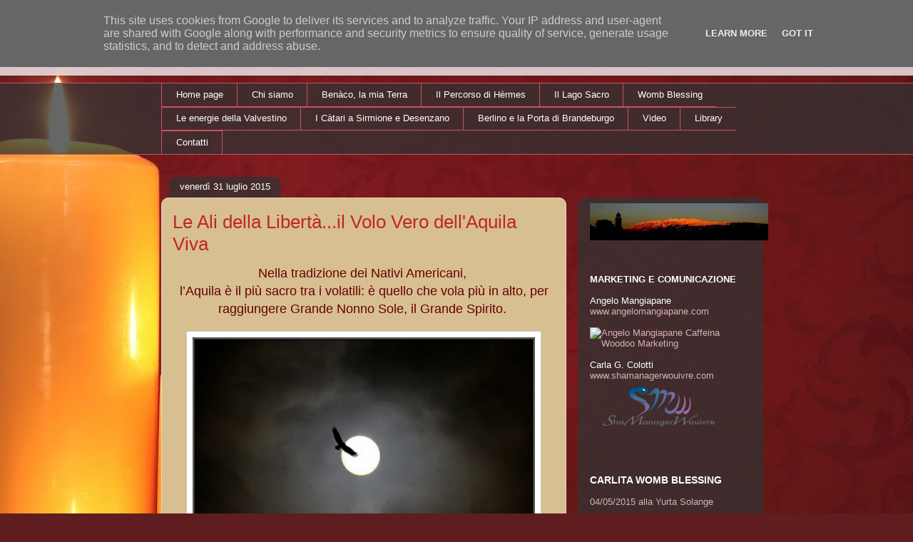

--- FILE ---
content_type: text/html; charset=UTF-8
request_url: http://www.ilcustodedelfuoco.it/2015/
body_size: 36954
content:
<!DOCTYPE html>
<html class='v2' dir='ltr' lang='it'>
<head>
<link href='https://www.blogger.com/static/v1/widgets/335934321-css_bundle_v2.css' rel='stylesheet' type='text/css'/>
<meta content='width=1100' name='viewport'/>
<meta content='text/html; charset=UTF-8' http-equiv='Content-Type'/>
<meta content='blogger' name='generator'/>
<link href='http://www.ilcustodedelfuoco.it/favicon.ico' rel='icon' type='image/x-icon'/>
<link href='http://www.ilcustodedelfuoco.it/2015/' rel='canonical'/>
<link rel="alternate" type="application/atom+xml" title="Il Custode del Fuoco - Atom" href="http://www.ilcustodedelfuoco.it/feeds/posts/default" />
<link rel="alternate" type="application/rss+xml" title="Il Custode del Fuoco - RSS" href="http://www.ilcustodedelfuoco.it/feeds/posts/default?alt=rss" />
<link rel="service.post" type="application/atom+xml" title="Il Custode del Fuoco - Atom" href="https://www.blogger.com/feeds/798100517630793153/posts/default" />
<!--Can't find substitution for tag [blog.ieCssRetrofitLinks]-->
<meta content='http://www.ilcustodedelfuoco.it/2015/' property='og:url'/>
<meta content='Il Custode del Fuoco' property='og:title'/>
<meta content='' property='og:description'/>
<title>Il Custode del Fuoco: 2015</title>
<style id='page-skin-1' type='text/css'><!--
/*
-----------------------------------------------
Blogger Template Style
Name:     Awesome Inc.
Designer: Tina Chen
URL:      tinachen.org
----------------------------------------------- */
/* Content
----------------------------------------------- */
body {
font: normal normal 13px Arial, Tahoma, Helvetica, FreeSans, sans-serif;
color: #000000;
background: #5F1D1F url(//themes.googleusercontent.com/image?id=0BwVBOzw_-hbMZmIzY2UyOTQtN2IzYi00MmVlLWI1MjgtYzVmZWU3OWUwOTg3) repeat-x fixed top center /* Credit: cstar55 (http://www.istockphoto.com/googleimages.php?id=4436909&platform=blogger) */;
}
html body .content-outer {
min-width: 0;
max-width: 100%;
width: 100%;
}
a:link {
text-decoration: none;
color: #c0252a;
}
a:visited {
text-decoration: none;
color: #000000;
}
a:hover {
text-decoration: underline;
color: #c0252a;
}
.body-fauxcolumn-outer .cap-top {
position: absolute;
z-index: 1;
height: 276px;
width: 100%;
background: transparent none repeat-x scroll top left;
_background-image: none;
}
/* Columns
----------------------------------------------- */
.content-inner {
padding: 0;
}
.header-inner .section {
margin: 0 16px;
}
.tabs-inner .section {
margin: 0 16px;
}
.main-inner {
padding-top: 60px;
}
.main-inner .column-center-inner,
.main-inner .column-left-inner,
.main-inner .column-right-inner {
padding: 0 5px;
}
*+html body .main-inner .column-center-inner {
margin-top: -60px;
}
#layout .main-inner .column-center-inner {
margin-top: 0;
}
/* Header
----------------------------------------------- */
.header-outer {
margin: 14px 0 10px 0;
background: transparent url(//www.blogblog.com/1kt/awesomeinc/header_gradient_artsy.png) repeat scroll 0 0;
}
.Header h1 {
font: normal normal 38px Arial, Tahoma, Helvetica, FreeSans, sans-serif;
color: #000000;
text-shadow: 0 0 -1px #000000;
}
.Header h1 a {
color: #000000;
}
.Header .description {
font: normal normal 16px Arial, Tahoma, Helvetica, FreeSans, sans-serif;
color: #000000;
}
.header-inner .Header .titlewrapper,
.header-inner .Header .descriptionwrapper {
padding-left: 0;
padding-right: 0;
margin-bottom: 0;
}
.header-inner .Header .titlewrapper {
padding-top: 9px;
}
/* Tabs
----------------------------------------------- */
.tabs-outer {
overflow: hidden;
position: relative;
background: transparent url(//www.blogblog.com/1kt/awesomeinc/tabs_gradient_artsy.png) repeat scroll 0 0;
}
#layout .tabs-outer {
overflow: visible;
}
.tabs-cap-top, .tabs-cap-bottom {
position: absolute;
width: 100%;
border-top: 1px solid #ca5261;
}
.tabs-cap-bottom {
bottom: 0;
}
.tabs-inner .widget li a {
display: inline-block;
margin: 0;
padding: .6em 1.5em;
font: normal normal 13px Arial, Tahoma, Helvetica, FreeSans, sans-serif;
color: #ffffff;
border-top: 1px solid #ca5261;
border-bottom: 1px solid #ca5261;
border-left: 1px solid #ca5261;
height: 16px;
line-height: 16px;
}
.tabs-inner .widget li:last-child a {
border-right: 1px solid #ca5261;
}
.tabs-inner .widget li.selected a, .tabs-inner .widget li a:hover {
background: #000000 url(//www.blogblog.com/1kt/awesomeinc/tabs_gradient_artsy.png) repeat-x scroll 0 -100px;
color: #ffffff;
}
/* Headings
----------------------------------------------- */
h2 {
font: normal bold 14px Arial, Tahoma, Helvetica, FreeSans, sans-serif;
color: #ffffff;
}
/* Widgets
----------------------------------------------- */
.main-inner .section {
margin: 0 27px;
padding: 0;
}
.main-inner .column-left-outer,
.main-inner .column-right-outer {
margin-top: 0;
}
#layout .main-inner .column-left-outer,
#layout .main-inner .column-right-outer {
margin-top: 0;
}
.main-inner .column-left-inner,
.main-inner .column-right-inner {
background: transparent url(//www.blogblog.com/1kt/awesomeinc/tabs_gradient_artsy.png) repeat 0 0;
-moz-box-shadow: 0 0 0 rgba(0, 0, 0, .2);
-webkit-box-shadow: 0 0 0 rgba(0, 0, 0, .2);
-goog-ms-box-shadow: 0 0 0 rgba(0, 0, 0, .2);
box-shadow: 0 0 0 rgba(0, 0, 0, .2);
-moz-border-radius: 10px;
-webkit-border-radius: 10px;
-goog-ms-border-radius: 10px;
border-radius: 10px;
}
#layout .main-inner .column-left-inner,
#layout .main-inner .column-right-inner {
margin-top: 0;
}
.sidebar .widget {
font: normal normal 13px Arial, Tahoma, Helvetica, FreeSans, sans-serif;
color: #ffffff;
}
.sidebar .widget a:link {
color: #d6b0b5;
}
.sidebar .widget a:visited {
color: #d7bf91;
}
.sidebar .widget a:hover {
color: #d6b0b5;
}
.sidebar .widget h2 {
text-shadow: 0 0 -1px #000000;
}
.main-inner .widget {
background-color: transparent;
border: 1px solid transparent;
padding: 0 0 15px;
margin: 20px -16px;
-moz-box-shadow: 0 0 0 rgba(0, 0, 0, .2);
-webkit-box-shadow: 0 0 0 rgba(0, 0, 0, .2);
-goog-ms-box-shadow: 0 0 0 rgba(0, 0, 0, .2);
box-shadow: 0 0 0 rgba(0, 0, 0, .2);
-moz-border-radius: 10px;
-webkit-border-radius: 10px;
-goog-ms-border-radius: 10px;
border-radius: 10px;
}
.main-inner .widget h2 {
margin: 0 -0;
padding: .6em 0 .5em;
border-bottom: 1px solid transparent;
}
.footer-inner .widget h2 {
padding: 0 0 .4em;
border-bottom: 1px solid transparent;
}
.main-inner .widget h2 + div, .footer-inner .widget h2 + div {
border-top: 0 solid transparent;
padding-top: 8px;
}
.main-inner .widget .widget-content {
margin: 0 -0;
padding: 7px 0 0;
}
.main-inner .widget ul, .main-inner .widget #ArchiveList ul.flat {
margin: -8px -15px 0;
padding: 0;
list-style: none;
}
.main-inner .widget #ArchiveList {
margin: -8px 0 0;
}
.main-inner .widget ul li, .main-inner .widget #ArchiveList ul.flat li {
padding: .5em 15px;
text-indent: 0;
color: #ffffff;
border-top: 0 solid transparent;
border-bottom: 1px solid transparent;
}
.main-inner .widget #ArchiveList ul li {
padding-top: .25em;
padding-bottom: .25em;
}
.main-inner .widget ul li:first-child, .main-inner .widget #ArchiveList ul.flat li:first-child {
border-top: none;
}
.main-inner .widget ul li:last-child, .main-inner .widget #ArchiveList ul.flat li:last-child {
border-bottom: none;
}
.post-body {
position: relative;
}
.main-inner .widget .post-body ul {
padding: 0 2.5em;
margin: .5em 0;
list-style: disc;
}
.main-inner .widget .post-body ul li {
padding: 0.25em 0;
margin-bottom: .25em;
color: #000000;
border: none;
}
.footer-inner .widget ul {
padding: 0;
list-style: none;
}
.widget .zippy {
color: #ffffff;
}
/* Posts
----------------------------------------------- */
body .main-inner .Blog {
padding: 0;
margin-bottom: 1em;
background-color: transparent;
border: none;
-moz-box-shadow: 0 0 0 rgba(0, 0, 0, 0);
-webkit-box-shadow: 0 0 0 rgba(0, 0, 0, 0);
-goog-ms-box-shadow: 0 0 0 rgba(0, 0, 0, 0);
box-shadow: 0 0 0 rgba(0, 0, 0, 0);
}
.main-inner .section:last-child .Blog:last-child {
padding: 0;
margin-bottom: 1em;
}
.main-inner .widget h2.date-header {
margin: 0 -15px 1px;
padding: 0 0 0 0;
font: normal normal 13px Arial, Tahoma, Helvetica, FreeSans, sans-serif;
color: #ffffff;
background: transparent url(//www.blogblog.com/1kt/awesomeinc/tabs_gradient_artsy.png) repeat fixed center center;
border-top: 0 solid transparent;
border-bottom: 1px solid transparent;
-moz-border-radius-topleft: 10px;
-moz-border-radius-topright: 10px;
-webkit-border-top-left-radius: 10px;
-webkit-border-top-right-radius: 10px;
border-top-left-radius: 10px;
border-top-right-radius: 10px;
position: absolute;
bottom: 100%;
left: 25px;
text-shadow: 0 0 -1px #000000;
}
.main-inner .widget h2.date-header span {
font: normal normal 13px Arial, Tahoma, Helvetica, FreeSans, sans-serif;
display: block;
padding: .5em 15px;
border-left: 0 solid transparent;
border-right: 0 solid transparent;
}
.date-outer {
position: relative;
margin: 60px 0 20px;
padding: 0 15px;
background-color: #d7bf91;
border: 1px solid #f2cec6;
-moz-box-shadow: 0 0 0 rgba(0, 0, 0, .2);
-webkit-box-shadow: 0 0 0 rgba(0, 0, 0, .2);
-goog-ms-box-shadow: 0 0 0 rgba(0, 0, 0, .2);
box-shadow: 0 0 0 rgba(0, 0, 0, .2);
-moz-border-radius: 10px;
-webkit-border-radius: 10px;
-goog-ms-border-radius: 10px;
border-radius: 10px;
}
.date-outer:first-child {
margin-top: 0;
}
.date-outer:last-child {
margin-bottom: 0;
-moz-border-radius-bottomleft: 0;
-moz-border-radius-bottomright: 0;
-webkit-border-bottom-left-radius: 0;
-webkit-border-bottom-right-radius: 0;
-goog-ms-border-bottom-left-radius: 0;
-goog-ms-border-bottom-right-radius: 0;
border-bottom-left-radius: 0;
border-bottom-right-radius: 0;
}
.date-posts {
margin: 0 -0;
padding: 0 0;
clear: both;
}
.post-outer, .inline-ad {
border-top: 1px solid #f2cec6;
margin: 0 -0;
padding: 15px 0;
}
.post-outer {
padding-bottom: 10px;
}
.post-outer:first-child {
padding-top: 10px;
border-top: none;
}
.post-outer:last-child, .inline-ad:last-child {
border-bottom: none;
}
.post-body {
position: relative;
}
.post-body img {
padding: 8px;
background: #ffffff;
border: 1px solid #c7c7c7;
-moz-box-shadow: 0 0 0 rgba(0, 0, 0, .2);
-webkit-box-shadow: 0 0 0 rgba(0, 0, 0, .2);
box-shadow: 0 0 0 rgba(0, 0, 0, .2);
-moz-border-radius: 0;
-webkit-border-radius: 0;
border-radius: 0;
}
h3.post-title, h4 {
font: normal normal 26px Arial, Tahoma, Helvetica, FreeSans, sans-serif;
color: #c0252a;
}
h3.post-title a {
font: normal normal 26px Arial, Tahoma, Helvetica, FreeSans, sans-serif;
color: #c0252a;
}
h3.post-title a:hover {
color: #c0252a;
text-decoration: underline;
}
.post-header {
margin: 0 0 1em;
}
.post-body {
line-height: 1.4;
}
.post-outer h2 {
color: #000000;
}
.post-footer {
margin: 1.5em 0 0;
}
#blog-pager {
padding: 15px;
font-size: 120%;
background-color: #d7bf91;
border: 1px solid transparent;
-moz-box-shadow: 0 0 0 rgba(0, 0, 0, .2);
-webkit-box-shadow: 0 0 0 rgba(0, 0, 0, .2);
-goog-ms-box-shadow: 0 0 0 rgba(0, 0, 0, .2);
box-shadow: 0 0 0 rgba(0, 0, 0, .2);
-moz-border-radius: 10px;
-webkit-border-radius: 10px;
-goog-ms-border-radius: 10px;
border-radius: 10px;
-moz-border-radius-topleft: 0;
-moz-border-radius-topright: 0;
-webkit-border-top-left-radius: 0;
-webkit-border-top-right-radius: 0;
-goog-ms-border-top-left-radius: 0;
-goog-ms-border-top-right-radius: 0;
border-top-left-radius: 0;
border-top-right-radius-topright: 0;
margin-top: 0;
}
.blog-feeds, .post-feeds {
margin: 1em 0;
text-align: center;
color: #000000;
}
.blog-feeds a, .post-feeds a {
color: #ffffff;
}
.blog-feeds a:visited, .post-feeds a:visited {
color: #ffffff;
}
.blog-feeds a:hover, .post-feeds a:hover {
color: #ffffff;
}
.post-outer .comments {
margin-top: 2em;
}
/* Comments
----------------------------------------------- */
.comments .comments-content .icon.blog-author {
background-repeat: no-repeat;
background-image: url([data-uri]);
}
.comments .comments-content .loadmore a {
border-top: 1px solid #ca5261;
border-bottom: 1px solid #ca5261;
}
.comments .continue {
border-top: 2px solid #ca5261;
}
/* Footer
----------------------------------------------- */
.footer-outer {
margin: -0 0 -1px;
padding: 0 0 0;
color: #000000;
overflow: hidden;
}
.footer-fauxborder-left {
border-top: 1px solid transparent;
background: transparent url(//www.blogblog.com/1kt/awesomeinc/header_gradient_artsy.png) repeat scroll 0 0;
-moz-box-shadow: 0 0 0 rgba(0, 0, 0, .2);
-webkit-box-shadow: 0 0 0 rgba(0, 0, 0, .2);
-goog-ms-box-shadow: 0 0 0 rgba(0, 0, 0, .2);
box-shadow: 0 0 0 rgba(0, 0, 0, .2);
margin: 0 -0;
}
/* Mobile
----------------------------------------------- */
body.mobile {
background-size: 100% auto;
}
.mobile .body-fauxcolumn-outer {
background: transparent none repeat scroll top left;
}
*+html body.mobile .main-inner .column-center-inner {
margin-top: 0;
}
.mobile .main-inner .widget {
padding: 0 0 15px;
}
.mobile .main-inner .widget h2 + div,
.mobile .footer-inner .widget h2 + div {
border-top: none;
padding-top: 0;
}
.mobile .footer-inner .widget h2 {
padding: 0.5em 0;
border-bottom: none;
}
.mobile .main-inner .widget .widget-content {
margin: 0;
padding: 7px 0 0;
}
.mobile .main-inner .widget ul,
.mobile .main-inner .widget #ArchiveList ul.flat {
margin: 0 -15px 0;
}
.mobile .main-inner .widget h2.date-header {
left: 0;
}
.mobile .date-header span {
padding: 0.4em 0;
}
.mobile .date-outer:first-child {
margin-bottom: 0;
border: 1px solid #f2cec6;
-moz-border-radius-topleft: 10px;
-moz-border-radius-topright: 10px;
-webkit-border-top-left-radius: 10px;
-webkit-border-top-right-radius: 10px;
-goog-ms-border-top-left-radius: 10px;
-goog-ms-border-top-right-radius: 10px;
border-top-left-radius: 10px;
border-top-right-radius: 10px;
}
.mobile .date-outer {
border-color: #f2cec6;
border-width: 0 1px 1px;
}
.mobile .date-outer:last-child {
margin-bottom: 0;
}
.mobile .main-inner {
padding: 0;
}
.mobile .header-inner .section {
margin: 0;
}
.mobile .post-outer, .mobile .inline-ad {
padding: 5px 0;
}
.mobile .tabs-inner .section {
margin: 0 10px;
}
.mobile .main-inner .widget h2 {
margin: 0;
padding: 0;
}
.mobile .main-inner .widget h2.date-header span {
padding: 0;
}
.mobile .main-inner .widget .widget-content {
margin: 0;
padding: 7px 0 0;
}
.mobile #blog-pager {
border: 1px solid transparent;
background: transparent url(//www.blogblog.com/1kt/awesomeinc/header_gradient_artsy.png) repeat scroll 0 0;
}
.mobile .main-inner .column-left-inner,
.mobile .main-inner .column-right-inner {
background: transparent url(//www.blogblog.com/1kt/awesomeinc/tabs_gradient_artsy.png) repeat 0 0;
-moz-box-shadow: none;
-webkit-box-shadow: none;
-goog-ms-box-shadow: none;
box-shadow: none;
}
.mobile .date-posts {
margin: 0;
padding: 0;
}
.mobile .footer-fauxborder-left {
margin: 0;
border-top: inherit;
}
.mobile .main-inner .section:last-child .Blog:last-child {
margin-bottom: 0;
}
.mobile-index-contents {
color: #000000;
}
.mobile .mobile-link-button {
background: #c0252a url(//www.blogblog.com/1kt/awesomeinc/tabs_gradient_artsy.png) repeat scroll 0 0;
}
.mobile-link-button a:link, .mobile-link-button a:visited {
color: #ffffff;
}
.mobile .tabs-inner .PageList .widget-content {
background: transparent;
border-top: 1px solid;
border-color: #ca5261;
color: #ffffff;
}
.mobile .tabs-inner .PageList .widget-content .pagelist-arrow {
border-left: 1px solid #ca5261;
}

--></style>
<style id='template-skin-1' type='text/css'><!--
body {
min-width: 860px;
}
.content-outer, .content-fauxcolumn-outer, .region-inner {
min-width: 860px;
max-width: 860px;
_width: 860px;
}
.main-inner .columns {
padding-left: 0px;
padding-right: 260px;
}
.main-inner .fauxcolumn-center-outer {
left: 0px;
right: 260px;
/* IE6 does not respect left and right together */
_width: expression(this.parentNode.offsetWidth -
parseInt("0px") -
parseInt("260px") + 'px');
}
.main-inner .fauxcolumn-left-outer {
width: 0px;
}
.main-inner .fauxcolumn-right-outer {
width: 260px;
}
.main-inner .column-left-outer {
width: 0px;
right: 100%;
margin-left: -0px;
}
.main-inner .column-right-outer {
width: 260px;
margin-right: -260px;
}
#layout {
min-width: 0;
}
#layout .content-outer {
min-width: 0;
width: 800px;
}
#layout .region-inner {
min-width: 0;
width: auto;
}
body#layout div.add_widget {
padding: 8px;
}
body#layout div.add_widget a {
margin-left: 32px;
}
--></style>
<style>
    body {background-image:url(\/\/themes.googleusercontent.com\/image?id=0BwVBOzw_-hbMZmIzY2UyOTQtN2IzYi00MmVlLWI1MjgtYzVmZWU3OWUwOTg3);}
    
@media (max-width: 200px) { body {background-image:url(\/\/themes.googleusercontent.com\/image?id=0BwVBOzw_-hbMZmIzY2UyOTQtN2IzYi00MmVlLWI1MjgtYzVmZWU3OWUwOTg3&options=w200);}}
@media (max-width: 400px) and (min-width: 201px) { body {background-image:url(\/\/themes.googleusercontent.com\/image?id=0BwVBOzw_-hbMZmIzY2UyOTQtN2IzYi00MmVlLWI1MjgtYzVmZWU3OWUwOTg3&options=w400);}}
@media (max-width: 800px) and (min-width: 401px) { body {background-image:url(\/\/themes.googleusercontent.com\/image?id=0BwVBOzw_-hbMZmIzY2UyOTQtN2IzYi00MmVlLWI1MjgtYzVmZWU3OWUwOTg3&options=w800);}}
@media (max-width: 1200px) and (min-width: 801px) { body {background-image:url(\/\/themes.googleusercontent.com\/image?id=0BwVBOzw_-hbMZmIzY2UyOTQtN2IzYi00MmVlLWI1MjgtYzVmZWU3OWUwOTg3&options=w1200);}}
/* Last tag covers anything over one higher than the previous max-size cap. */
@media (min-width: 1201px) { body {background-image:url(\/\/themes.googleusercontent.com\/image?id=0BwVBOzw_-hbMZmIzY2UyOTQtN2IzYi00MmVlLWI1MjgtYzVmZWU3OWUwOTg3&options=w1600);}}
  </style>
<link href='https://www.blogger.com/dyn-css/authorization.css?targetBlogID=798100517630793153&amp;zx=5d983b90-f11c-4d2f-ba4a-83d792c670cd' media='none' onload='if(media!=&#39;all&#39;)media=&#39;all&#39;' rel='stylesheet'/><noscript><link href='https://www.blogger.com/dyn-css/authorization.css?targetBlogID=798100517630793153&amp;zx=5d983b90-f11c-4d2f-ba4a-83d792c670cd' rel='stylesheet'/></noscript>
<meta name='google-adsense-platform-account' content='ca-host-pub-1556223355139109'/>
<meta name='google-adsense-platform-domain' content='blogspot.com'/>

<script type="text/javascript" language="javascript">
  // Supply ads personalization default for EEA readers
  // See https://www.blogger.com/go/adspersonalization
  adsbygoogle = window.adsbygoogle || [];
  if (typeof adsbygoogle.requestNonPersonalizedAds === 'undefined') {
    adsbygoogle.requestNonPersonalizedAds = 1;
  }
</script>


</head>
<body class='loading variant-artsy'>
<div class='navbar section' id='navbar' name='Navbar'><div class='widget Navbar' data-version='1' id='Navbar1'><script type="text/javascript">
    function setAttributeOnload(object, attribute, val) {
      if(window.addEventListener) {
        window.addEventListener('load',
          function(){ object[attribute] = val; }, false);
      } else {
        window.attachEvent('onload', function(){ object[attribute] = val; });
      }
    }
  </script>
<div id="navbar-iframe-container"></div>
<script type="text/javascript" src="https://apis.google.com/js/platform.js"></script>
<script type="text/javascript">
      gapi.load("gapi.iframes:gapi.iframes.style.bubble", function() {
        if (gapi.iframes && gapi.iframes.getContext) {
          gapi.iframes.getContext().openChild({
              url: 'https://www.blogger.com/navbar/798100517630793153?origin\x3dhttp://www.ilcustodedelfuoco.it',
              where: document.getElementById("navbar-iframe-container"),
              id: "navbar-iframe"
          });
        }
      });
    </script><script type="text/javascript">
(function() {
var script = document.createElement('script');
script.type = 'text/javascript';
script.src = '//pagead2.googlesyndication.com/pagead/js/google_top_exp.js';
var head = document.getElementsByTagName('head')[0];
if (head) {
head.appendChild(script);
}})();
</script>
</div></div>
<div class='body-fauxcolumns'>
<div class='fauxcolumn-outer body-fauxcolumn-outer'>
<div class='cap-top'>
<div class='cap-left'></div>
<div class='cap-right'></div>
</div>
<div class='fauxborder-left'>
<div class='fauxborder-right'></div>
<div class='fauxcolumn-inner'>
</div>
</div>
<div class='cap-bottom'>
<div class='cap-left'></div>
<div class='cap-right'></div>
</div>
</div>
</div>
<div class='content'>
<div class='content-fauxcolumns'>
<div class='fauxcolumn-outer content-fauxcolumn-outer'>
<div class='cap-top'>
<div class='cap-left'></div>
<div class='cap-right'></div>
</div>
<div class='fauxborder-left'>
<div class='fauxborder-right'></div>
<div class='fauxcolumn-inner'>
</div>
</div>
<div class='cap-bottom'>
<div class='cap-left'></div>
<div class='cap-right'></div>
</div>
</div>
</div>
<div class='content-outer'>
<div class='content-cap-top cap-top'>
<div class='cap-left'></div>
<div class='cap-right'></div>
</div>
<div class='fauxborder-left content-fauxborder-left'>
<div class='fauxborder-right content-fauxborder-right'></div>
<div class='content-inner'>
<header>
<div class='header-outer'>
<div class='header-cap-top cap-top'>
<div class='cap-left'></div>
<div class='cap-right'></div>
</div>
<div class='fauxborder-left header-fauxborder-left'>
<div class='fauxborder-right header-fauxborder-right'></div>
<div class='region-inner header-inner'>
<div class='header section' id='header' name='Intestazione'><div class='widget Header' data-version='1' id='Header1'>
<div id='header-inner'>
<div class='titlewrapper'>
<h1 class='title'>
<a href='http://www.ilcustodedelfuoco.it/'>
Il Custode del Fuoco
</a>
</h1>
</div>
<div class='descriptionwrapper'>
<p class='description'><span>
</span></p>
</div>
</div>
</div></div>
</div>
</div>
<div class='header-cap-bottom cap-bottom'>
<div class='cap-left'></div>
<div class='cap-right'></div>
</div>
</div>
</header>
<div class='tabs-outer'>
<div class='tabs-cap-top cap-top'>
<div class='cap-left'></div>
<div class='cap-right'></div>
</div>
<div class='fauxborder-left tabs-fauxborder-left'>
<div class='fauxborder-right tabs-fauxborder-right'></div>
<div class='region-inner tabs-inner'>
<div class='tabs section' id='crosscol' name='Multi-colonne'><div class='widget PageList' data-version='1' id='PageList1'>
<h2>Pagine</h2>
<div class='widget-content'>
<ul>
<li>
<a href='http://www.ilcustodedelfuoco.it/'>Home page</a>
</li>
<li>
<a href='http://www.ilcustodedelfuoco.it/p/chi-siamo.html'>Chi siamo</a>
</li>
<li>
<a href='http://www.ilcustodedelfuoco.it/p/i-portali-del-garda.html'>Benàco, la mia Terra </a>
</li>
<li>
<a href='http://www.ilcustodedelfuoco.it/p/il-percorso-di-hermes.html'>Il Percorso di Hèrmes</a>
</li>
<li>
<a href='http://www.ilcustodedelfuoco.it/p/il-lago-sacro.html'>Il Lago Sacro</a>
</li>
<li>
<a href='http://www.ilcustodedelfuoco.it/p/womb-blessing.html'>Womb Blessing</a>
</li>
<li>
<a href='http://www.ilcustodedelfuoco.it/p/le-energie-della-valvestino.html'>Le energie della Valvestino</a>
</li>
<li>
<a href='http://www.ilcustodedelfuoco.it/p/i-catari-sirmione-e-desenzano.html'>I Càtari a Sirmione e Desenzano</a>
</li>
<li>
<a href='http://www.ilcustodedelfuoco.it/p/berlino-e-la-porta-di-brandeburgo.html'>Berlino e la Porta di Brandeburgo</a>
</li>
<li>
<a href='http://www.ilcustodedelfuoco.it/p/video.html'>Video</a>
</li>
<li>
<a href='http://www.ilcustodedelfuoco.it/p/library.html'>Library</a>
</li>
<li>
<a href='http://www.ilcustodedelfuoco.it/p/contatti.html'>Contatti</a>
</li>
</ul>
<div class='clear'></div>
</div>
</div></div>
<div class='tabs no-items section' id='crosscol-overflow' name='Cross-Column 2'></div>
</div>
</div>
<div class='tabs-cap-bottom cap-bottom'>
<div class='cap-left'></div>
<div class='cap-right'></div>
</div>
</div>
<div class='main-outer'>
<div class='main-cap-top cap-top'>
<div class='cap-left'></div>
<div class='cap-right'></div>
</div>
<div class='fauxborder-left main-fauxborder-left'>
<div class='fauxborder-right main-fauxborder-right'></div>
<div class='region-inner main-inner'>
<div class='columns fauxcolumns'>
<div class='fauxcolumn-outer fauxcolumn-center-outer'>
<div class='cap-top'>
<div class='cap-left'></div>
<div class='cap-right'></div>
</div>
<div class='fauxborder-left'>
<div class='fauxborder-right'></div>
<div class='fauxcolumn-inner'>
</div>
</div>
<div class='cap-bottom'>
<div class='cap-left'></div>
<div class='cap-right'></div>
</div>
</div>
<div class='fauxcolumn-outer fauxcolumn-left-outer'>
<div class='cap-top'>
<div class='cap-left'></div>
<div class='cap-right'></div>
</div>
<div class='fauxborder-left'>
<div class='fauxborder-right'></div>
<div class='fauxcolumn-inner'>
</div>
</div>
<div class='cap-bottom'>
<div class='cap-left'></div>
<div class='cap-right'></div>
</div>
</div>
<div class='fauxcolumn-outer fauxcolumn-right-outer'>
<div class='cap-top'>
<div class='cap-left'></div>
<div class='cap-right'></div>
</div>
<div class='fauxborder-left'>
<div class='fauxborder-right'></div>
<div class='fauxcolumn-inner'>
</div>
</div>
<div class='cap-bottom'>
<div class='cap-left'></div>
<div class='cap-right'></div>
</div>
</div>
<!-- corrects IE6 width calculation -->
<div class='columns-inner'>
<div class='column-center-outer'>
<div class='column-center-inner'>
<div class='main section' id='main' name='Principale'><div class='widget Blog' data-version='1' id='Blog1'>
<div class='blog-posts hfeed'>

          <div class="date-outer">
        
<h2 class='date-header'><span>venerdì 31 luglio 2015</span></h2>

          <div class="date-posts">
        
<div class='post-outer'>
<div class='post hentry uncustomized-post-template' itemprop='blogPost' itemscope='itemscope' itemtype='http://schema.org/BlogPosting'>
<meta content='https://blogger.googleusercontent.com/img/b/R29vZ2xl/AVvXsEhIqA6FZJFNduKsAUX6dxJ641NLyj4jwlVKk7YToFVuUUV_TLO5xDN8BGYt9qmMCqTegaVdD78Occsr5-4_P1KjN0lgdYA1ZEQ2imIUjYiVTnvWX-u7oqa3TEnDSq4I5eG-HT8Y7NSt3EI/s400/aquila5.jpg' itemprop='image_url'/>
<meta content='798100517630793153' itemprop='blogId'/>
<meta content='7172489694595099141' itemprop='postId'/>
<a name='7172489694595099141'></a>
<h3 class='post-title entry-title' itemprop='name'>
<a href='http://www.ilcustodedelfuoco.it/2015/07/le-ali-della-libertail-volo-vero.html'>Le Ali della Libertà...il Volo Vero dell'Aquila Viva</a>
</h3>
<div class='post-header'>
<div class='post-header-line-1'></div>
</div>
<div class='post-body entry-content' id='post-body-7172489694595099141' itemprop='description articleBody'>
<div style="text-align: center;">
<span style="color: #660000; font-size: large;">Nella tradizione dei Nativi Americani,&nbsp;</span></div>
<div style="text-align: center;">
<span style="color: #660000; font-size: large;">l&#8217;Aquila è il più sacro tra i volatili: è quello che vola più in alto, per raggiungere&nbsp;</span><span style="color: #660000; font-size: large;">Grande Nonno Sole, il Grande Spirito.&nbsp;</span></div>
<br />
<div class="separator" style="clear: both; text-align: center;">
<a href="https://blogger.googleusercontent.com/img/b/R29vZ2xl/AVvXsEhIqA6FZJFNduKsAUX6dxJ641NLyj4jwlVKk7YToFVuUUV_TLO5xDN8BGYt9qmMCqTegaVdD78Occsr5-4_P1KjN0lgdYA1ZEQ2imIUjYiVTnvWX-u7oqa3TEnDSq4I5eG-HT8Y7NSt3EI/s1600/aquila5.jpg" imageanchor="1" style="margin-left: 1em; margin-right: 1em;"><img border="0" height="320" src="https://blogger.googleusercontent.com/img/b/R29vZ2xl/AVvXsEhIqA6FZJFNduKsAUX6dxJ641NLyj4jwlVKk7YToFVuUUV_TLO5xDN8BGYt9qmMCqTegaVdD78Occsr5-4_P1KjN0lgdYA1ZEQ2imIUjYiVTnvWX-u7oqa3TEnDSq4I5eG-HT8Y7NSt3EI/s400/aquila5.jpg" width="480" /></a></div>
<br />
<br />
<span style="color: #444444; font-size: large;"><i>La sua forza e la sua assenza di paura ci sono d&#8217;esempio e ci aiutano nel trovare il coraggio necessario ad affrontare le sfide della vita; come l&#8217;Aquila cavalca i venti, noi possiamo spiegare le nostre ali, ritrovare la libertà e "sentire il flusso della vita".</i></span><br />
<span style="color: #444444; font-size: large;"><i><br /></i></span>
<span style="color: #444444; font-size: large;"><i>&#8220;Sentire il flusso&#8221; significa riuscire ad adattarsi alle situazioni e sviluppare la parte del cervello che più di tutte è in grado di percepire l'insieme, ovvero la nostra intuizione.</i></span><br />
<span style="color: #444444; font-size: large;"><i><br /></i></span>
<span style="color: #444444; font-size: large;"><i>Ed è questo il sentimento a cui affidare il nostro sguardo per modellare con le nostre passioni, giorno dopo giorno, quel prezioso dono che è la nostra vita.</i></span><br />
<br />
<br />
<div class="separator" style="clear: both; text-align: center;">
<a href="https://blogger.googleusercontent.com/img/b/R29vZ2xl/AVvXsEgyD_d55qMwWXwsK4TbXf3QVzp7A97KekTqmTzwM_rxadnR86n-b25r2Q0U0wGXHMjxeqRryPnCrF4RkYyZFDzyE2ayk5qlXaw3zMMr5TYIkPGuZaODwrPyREN5of9KowjcKpOYS1abzp8/s1600/aquila7.jpg" imageanchor="1" style="margin-left: 1em; margin-right: 1em;"><img border="0" height="320" src="https://blogger.googleusercontent.com/img/b/R29vZ2xl/AVvXsEgyD_d55qMwWXwsK4TbXf3QVzp7A97KekTqmTzwM_rxadnR86n-b25r2Q0U0wGXHMjxeqRryPnCrF4RkYyZFDzyE2ayk5qlXaw3zMMr5TYIkPGuZaODwrPyREN5of9KowjcKpOYS1abzp8/s400/aquila7.jpg" width="480" /></a></div>
<br />
<br />
<div style="text-align: center;">
<span style="color: #990000; font-size: large;">Bene, eccoci quindi a muovere i primi passi&nbsp;</span></div>
<div style="text-align: center;">
<span style="color: #990000; font-size: large;">verso la porta della Libertà.&nbsp;</span></div>
<div style="text-align: center;">
<span style="font-size: large;"><br /></span></div>
<div style="text-align: center;">
<span style="font-size: large;"><br /></span></div>
<br />
<span style="color: #444444; font-size: large;"><i>Ma perché, siamo imprigionati?</i></span><br />
<span style="color: #444444; font-size: large;"><i>Si, lo siamo.</i></span><br />
<span style="color: #444444; font-size: large;"><i>O almeno fino adesso lo siamo stati.</i></span><br />
<span style="color: #444444; font-size: large;"><i><br /></i></span>
<span style="color: #444444; font-size: large;"><i>Tuttavia apri gli occhi.... la Chiave è li!</i></span><br />
<span style="color: #444444; font-size: large;"><i>Niente grimaldelli, niente passepartout, niente copie.</i></span><br />
<span style="color: #444444; font-size: large;"><i><br /></i></span>
<span style="color: #444444; font-size: large;"><i>Solo la chiave originale, di cui abbiamo sempre avuto un esemplare a disposizione.</i></span><br />
<span style="color: #444444; font-size: large;"><i><br /></i></span>
<span style="color: #444444; font-size: large;"><i>Stropicciati gli occhi e scruta nella penombra.</i></span><br />
<span style="color: #444444; font-size: large;"><i>La vedi?</i></span><br />
<span style="color: #444444; font-size: large;"><i><br /></i></span>
<span style="color: #444444; font-size: large;"><i>è appoggiata da sempre su una piccola mensola accanto alla porta della prigione.</i></span><br />
<span style="color: #444444; font-size: large;"><i><br /></i></span>
<span style="color: #444444; font-size: large;"><i><br /></i></span>
<br />
<div class="separator" style="clear: both; text-align: center;">
<a href="https://blogger.googleusercontent.com/img/b/R29vZ2xl/AVvXsEisFN1_hhpOnPaCDt3z7Dwi_sOLb9UzG4NNCuIHjkN7dAl-xwHo6EWPHi4aLbNWYEENTb4pRC6ppAxp9DuBD0Fqzy4Eh9kKeV0PJQjSAQiCon7134AesMu6ej4SB8xtgUs8IKFVvziXKAQ/s1600/aquila6.jpg" imageanchor="1" style="margin-left: 1em; margin-right: 1em;"><img border="0" height="320" src="https://blogger.googleusercontent.com/img/b/R29vZ2xl/AVvXsEisFN1_hhpOnPaCDt3z7Dwi_sOLb9UzG4NNCuIHjkN7dAl-xwHo6EWPHi4aLbNWYEENTb4pRC6ppAxp9DuBD0Fqzy4Eh9kKeV0PJQjSAQiCon7134AesMu6ej4SB8xtgUs8IKFVvziXKAQ/s400/aquila6.jpg" width="480" /></a></div>
<span style="color: #444444; font-size: large;"><i><br /></i></span>
<br />
<br />
<div style="text-align: center;">
<span style="color: #660000; font-size: large;">Insieme possiamo evocare leggerezza e lievità;&nbsp;</span></div>
<div style="text-align: center;">
<span style="color: #660000; font-size: large;">emblema del superamento della gravità e di tutti gli ostacoli,&nbsp;</span></div>
<div style="text-align: center;">
<span style="color: #660000; font-size: large;">di un sollevarsi da terra senza fatica e di un dolce ridiscendere.</span><br />
<span style="color: #660000; font-size: large;"><br /></span>
<br />
<div class="separator" style="clear: both; text-align: center;">
<a href="http://yurtasolange.com/come-cavalcare-il-vento-spiegare-le-ali-e-sentire-laquila/" target="_blank"><img border="0" height="400" src="https://blogger.googleusercontent.com/img/b/R29vZ2xl/AVvXsEhVvFIjGwc3zNSwIBQkek9eg7Fd80FyVxRZwiiEiMN1ZfDudiZvenJpfw1dnUU1ADgngIwNpHSk20eGGlQSs7pFt77Juo1_vPY26EAODxeKKHg1tdumD9aKwAKZvg_HXU1StrxQ_lZ5i0I/s400/Meditazione_Luna_Piena_n_3.jpg" width="400" /></a></div>
<span style="color: #660000;"><i><b>Benedizione della Terra Yoni: Il Volo dell'Aquila</b></i></span><br />
<span style="color: #660000;"><i><b>Meditazione Guidata n. 3</b></i></span><br />
<b><span style="color: #660000;"><i><br /></i></span>
<span style="color: #660000;"><i>Percorso di Meditazioni Guidate</i></span></b><br />
<span style="color: #660000;"><i><b>attraverso 36 Lune</b></i></span><br />
<b><span style="color: #660000;"><i>La Sorgente del Fiore Rosso&nbsp;</i></span><i><span style="color: #660000; font-family: 'MV Boli'; line-height: 18.3999996185303px;">&#169;</span></i></b><br />
<span style="color: #660000;"><i><b>di Carlita Moon Mother</b></i></span><br />
<span style="color: #660000;"><i><b>(Carla G. Colotti)</b></i></span><br />
<span style="color: #660000;"><i><br /></i></span>
<br />
<span style="color: #660000;"><i><br /></i></span></div>
<span style="color: #444444; font-size: large;"><i>Ho deciso di raccontarti una storia di valore:&nbsp;</i></span><br />
<span style="color: #444444; font-size: large;"><i><br /></i></span>
<span style="color: #444444; font-size: large;"><i>Oggi voglio raccontarti l&#8217;esperienza che ogni anno nel mese di luglio ho il piacere di vivere in uno dei luoghi naturali che amo di più e a cui sono particolarmente legata poichè rappresenta l&#8217;elemento Fuoco della mia Terra.</i></span><br />
<span style="color: #444444; font-size: large;"><i><br /></i></span>
<span style="color: #444444; font-size: large;"><i><a href="http://yurtasolange.com/come-cavalcare-il-vento-spiegare-le-ali-e-sentire-laquila/" target="_blank">clicca qua&gt;&gt;&gt; leggi tutto</a></i></span><br />
<span style="color: #444444; font-size: large;"><br /></span>


<br />
<br />
<div style='clear: both;'></div>
</div>
<div class='post-footer'>
<div class='post-footer-line post-footer-line-1'>
<span class='post-author vcard'>
Pubblicato da
<span class='fn' itemprop='author' itemscope='itemscope' itemtype='http://schema.org/Person'>
<meta content='https://www.blogger.com/profile/13647692243587160245' itemprop='url'/>
<a class='g-profile' href='https://www.blogger.com/profile/13647692243587160245' rel='author' title='author profile'>
<span itemprop='name'>L&#39;Oscura Signora</span>
</a>
</span>
</span>
<span class='post-timestamp'>
alle
<meta content='http://www.ilcustodedelfuoco.it/2015/07/le-ali-della-libertail-volo-vero.html' itemprop='url'/>
<a class='timestamp-link' href='http://www.ilcustodedelfuoco.it/2015/07/le-ali-della-libertail-volo-vero.html' rel='bookmark' title='permanent link'><abbr class='published' itemprop='datePublished' title='2015-07-31T21:41:00+02:00'>21:41</abbr></a>
</span>
<span class='post-comment-link'>
<a class='comment-link' href='http://www.ilcustodedelfuoco.it/2015/07/le-ali-della-libertail-volo-vero.html#comment-form' onclick=''>
Nessun commento:
  </a>
</span>
<span class='post-icons'>
<span class='item-control blog-admin pid-1189967427'>
<a href='https://www.blogger.com/post-edit.g?blogID=798100517630793153&postID=7172489694595099141&from=pencil' title='Modifica post'>
<img alt='' class='icon-action' height='18' src='https://resources.blogblog.com/img/icon18_edit_allbkg.gif' width='18'/>
</a>
</span>
</span>
<div class='post-share-buttons goog-inline-block'>
<a class='goog-inline-block share-button sb-email' href='https://www.blogger.com/share-post.g?blogID=798100517630793153&postID=7172489694595099141&target=email' target='_blank' title='Invia tramite email'><span class='share-button-link-text'>Invia tramite email</span></a><a class='goog-inline-block share-button sb-blog' href='https://www.blogger.com/share-post.g?blogID=798100517630793153&postID=7172489694595099141&target=blog' onclick='window.open(this.href, "_blank", "height=270,width=475"); return false;' target='_blank' title='Postalo sul blog'><span class='share-button-link-text'>Postalo sul blog</span></a><a class='goog-inline-block share-button sb-twitter' href='https://www.blogger.com/share-post.g?blogID=798100517630793153&postID=7172489694595099141&target=twitter' target='_blank' title='Condividi su X'><span class='share-button-link-text'>Condividi su X</span></a><a class='goog-inline-block share-button sb-facebook' href='https://www.blogger.com/share-post.g?blogID=798100517630793153&postID=7172489694595099141&target=facebook' onclick='window.open(this.href, "_blank", "height=430,width=640"); return false;' target='_blank' title='Condividi su Facebook'><span class='share-button-link-text'>Condividi su Facebook</span></a><a class='goog-inline-block share-button sb-pinterest' href='https://www.blogger.com/share-post.g?blogID=798100517630793153&postID=7172489694595099141&target=pinterest' target='_blank' title='Condividi su Pinterest'><span class='share-button-link-text'>Condividi su Pinterest</span></a>
</div>
</div>
<div class='post-footer-line post-footer-line-2'>
<span class='post-labels'>
Etichette:
<a href='http://www.ilcustodedelfuoco.it/search/label/carla%20g.%20colotti' rel='tag'>carla g. colotti</a>,
<a href='http://www.ilcustodedelfuoco.it/search/label/carlita%20moon' rel='tag'>carlita moon</a>,
<a href='http://www.ilcustodedelfuoco.it/search/label/il%20volo%20dell%27aquila' rel='tag'>il volo dell&#39;aquila</a>,
<a href='http://www.ilcustodedelfuoco.it/search/label/yurta%20solange' rel='tag'>yurta solange</a>
</span>
</div>
<div class='post-footer-line post-footer-line-3'>
<span class='post-location'>
</span>
</div>
</div>
</div>
</div>

          </div></div>
        

          <div class="date-outer">
        
<h2 class='date-header'><span>martedì 16 giugno 2015</span></h2>

          <div class="date-posts">
        
<div class='post-outer'>
<div class='post hentry uncustomized-post-template' itemprop='blogPost' itemscope='itemscope' itemtype='http://schema.org/BlogPosting'>
<meta content='https://blogger.googleusercontent.com/img/b/R29vZ2xl/AVvXsEghDWpSZ4O3SI-GtEvbliwlPLzkIAj2Fd0JBSqYaVb5p2VCYqZ4dDNdNnD9wcHgPo4jHRRJAjsxtrp3MRJ1rd1gHXCj-khe51pPWtFNbEOh2mto6GTPGct-BkhkYIUCyZ4FFqITLjEph0M/s400/solstizio_alla_yurta.jpg' itemprop='image_url'/>
<meta content='798100517630793153' itemprop='blogId'/>
<meta content='569909691362210879' itemprop='postId'/>
<a name='569909691362210879'></a>
<h3 class='post-title entry-title' itemprop='name'>
<a href='http://www.ilcustodedelfuoco.it/2015/06/larmoniosa-danza-del-solstizio-destate.html'>L'Armoniosa Danza del Solstizio d'Estate: Sole, Luna e i 4 elementi alla Yurta Solange</a>
</h3>
<div class='post-header'>
<div class='post-header-line-1'></div>
</div>
<div class='post-body entry-content' id='post-body-569909691362210879' itemprop='description articleBody'>
<div style="text-align: center;">
<span style="font-size: large;"><span style="color: #990000;">Ti invito personalmente a partecipare insieme a noi a</span></span></div>
<div style="text-align: center;">
<span style="color: #990000; font-size: large;"><br /></span></div>
<div class="separator" style="clear: both; text-align: center;">
<a href="https://blogger.googleusercontent.com/img/b/R29vZ2xl/AVvXsEghDWpSZ4O3SI-GtEvbliwlPLzkIAj2Fd0JBSqYaVb5p2VCYqZ4dDNdNnD9wcHgPo4jHRRJAjsxtrp3MRJ1rd1gHXCj-khe51pPWtFNbEOh2mto6GTPGct-BkhkYIUCyZ4FFqITLjEph0M/s1600/solstizio_alla_yurta.jpg" imageanchor="1" style="margin-left: 1em; margin-right: 1em;"><img border="0" height="370" src="https://blogger.googleusercontent.com/img/b/R29vZ2xl/AVvXsEghDWpSZ4O3SI-GtEvbliwlPLzkIAj2Fd0JBSqYaVb5p2VCYqZ4dDNdNnD9wcHgPo4jHRRJAjsxtrp3MRJ1rd1gHXCj-khe51pPWtFNbEOh2mto6GTPGct-BkhkYIUCyZ4FFqITLjEph0M/s400/solstizio_alla_yurta.jpg" width="480" /></a></div>
<div style="text-align: center;">
<span style="color: #990000; font-size: large;"><br /></span></div>
<div style="text-align: center;">
<span style="color: #741b47; font-size: large;">L'Armoniosa Danza del Solstizio d'Estate:&nbsp;</span></div>
<div style="text-align: center;">
<span style="color: #741b47; font-size: large;">Sole, Luna e i 4 Elementi alla Yurta Solange</span></div>
<div style="text-align: center;">
<br /></div>
<div style="text-align: center;">
<br /></div>
<div style="text-align: center;">
<br /></div>
<div style="text-align: center;">
<span style="color: #990000; font-size: large;">Domenica 21 Giugno 2015</span></div>
<div style="text-align: center;">
<span style="color: #990000; font-size: large;">dalle 15.00 alle 19.00</span></div>
<div style="text-align: center;">
<span style="color: #990000; font-size: large;">&nbsp;a Sopraponte di Gavardo (BS)</span></div>
<div style="text-align: center;">
<span style="color: #990000; font-size: large;"><br /></span></div>
<div class="separator" style="clear: both; text-align: center;">
<a href="https://blogger.googleusercontent.com/img/b/R29vZ2xl/AVvXsEiQlYXs0lATDydZtrkQyDPZ_CQiC2cbRcyJ0xtFRdmJzwnuIdqaVDqetS1IO8ULd3_FTtWeZVWOpqNdAR_kYQlfi7N2f-DMltRH0kc6jbLN5LnrY5AcnmS6-cSU0I1X0Jaez49ldm-rJvA/s1600/date+celtiche_iridea_2.jpg" imageanchor="1" style="margin-left: 1em; margin-right: 1em;"><img border="0" height="400" src="https://blogger.googleusercontent.com/img/b/R29vZ2xl/AVvXsEiQlYXs0lATDydZtrkQyDPZ_CQiC2cbRcyJ0xtFRdmJzwnuIdqaVDqetS1IO8ULd3_FTtWeZVWOpqNdAR_kYQlfi7N2f-DMltRH0kc6jbLN5LnrY5AcnmS6-cSU0I1X0Jaez49ldm-rJvA/s400/date+celtiche_iridea_2.jpg" width="400" /></a></div>
<div style="text-align: center;">
<span style="color: #990000; font-size: large;"><br /></span></div>
<br />
<div style="text-align: center;">
<i><span style="color: #274e13; font-family: Times, Times New Roman, serif; font-size: x-large;">Per celebrare insieme il Sole nella sua massima potenza e accogliere in noi le Energie degli Elementi... con un profondo e intimo ancoraggio alla Terra&nbsp;</span></i></div>
<span style="font-family: Times, Times New Roman, serif; font-size: x-large;">
</span>
<br />
<div style="text-align: center;">
<i><span style="color: #274e13; font-family: Times, Times New Roman, serif; font-size: x-large;">...nella Gioia di Essere...</span></i><i><span style="color: #274e13; font-family: Times, Times New Roman, serif; font-size: x-large;">&nbsp;&nbsp;</span></i></div>
<div style="text-align: center;">
<i><span style="color: #274e13; font-family: Times, Times New Roman, serif; font-size: x-large;">Meditazioni e Benedizioni per tutti</span></i></div>
<div style="text-align: center;">
<i><span style="color: #274e13; font-family: Times, Times New Roman, serif; font-size: large;"><br /></span></i></div>
<div class="separator" style="clear: both; text-align: center;">
</div>
<div class="separator" style="clear: both; text-align: center;">
<a href="https://blogger.googleusercontent.com/img/b/R29vZ2xl/AVvXsEiVwntQPx3564_b0BUVJ3ViX5xRMXHxmiblRXncZ6f8FUm1-DJLxA4HXcelWclVUIdPLBhIdkdiYIXVNjFjHcSKSWpgBdQhGb6-Qhv6E_Yr1uHVIjxmT-D2YBS3qXua-D4CG2hxen1ztUw/s1600/elementi_maschile.jpg" imageanchor="1" style="margin-left: 1em; margin-right: 1em;"><img border="0" height="256" src="https://blogger.googleusercontent.com/img/b/R29vZ2xl/AVvXsEiVwntQPx3564_b0BUVJ3ViX5xRMXHxmiblRXncZ6f8FUm1-DJLxA4HXcelWclVUIdPLBhIdkdiYIXVNjFjHcSKSWpgBdQhGb6-Qhv6E_Yr1uHVIjxmT-D2YBS3qXua-D4CG2hxen1ztUw/s400/elementi_maschile.jpg" width="400" /></a></div>
<div style="text-align: center;">
<span style="color: #990000;"><br /></span></div>
<span style="color: #990000; font-size: large;">PROGRAMMA:</span><br />
<span style="color: #990000; font-size: large;"><br /></span>
<span style="color: #990000; font-size: large;">- Il Sole e i 4 Elementi nella Terra del Garda</span><br />
<span style="color: #990000; font-size: large;">&nbsp; &nbsp;a cura di Serena Melloni</span><br />
<span style="color: #990000; font-size: large;"><br /></span>
<span style="color: #990000; font-size: large;">- Meditazione delle 4 Direzioni</span><br />
<span style="color: #990000; font-size: large;">&nbsp; condotta da Serena Melloni</span><br />
<span style="color: #990000; font-size: large;"><br /></span>
<span style="color: #990000; font-size: large;">- La Luna e i 4 Elementi nella Terra del Garda</span><br />
<span style="color: #990000; font-size: large;">&nbsp; a cura di Carlita Moon Mother</span><br />
<span style="color: #990000; font-size: large;"><br /></span>
<span style="color: #990000; font-size: large;">- Cerchio di Benedizione del Grembo e&nbsp;</span><br />
<span style="color: #990000; font-size: large;">&nbsp; Benedizione della Luna</span><br />
<span style="color: #990000; font-size: large;">&nbsp; condotta da Carlita Moon Mother &amp;</span><br />
<span style="color: #990000; font-size: large;">&nbsp; Lisi Gonzales Moon Mother (Argentina)</span><br />
<span style="color: #990000; font-size: large;">&nbsp; accompagnamento sonoro con campane tibetane</span><br />
<span style="color: #990000; font-size: large;">&nbsp; di Michela Ljuba Franceschetti</span><br />
<span style="color: #990000; font-size: large;"><br /></span>
<span style="color: #990000; font-size: large;">...(in aggiornamento)</span><br />
<br />
<span style="color: #990000; font-family: Times, Times New Roman, serif; font-size: large;"><br /></span>
<br />
<span style="color: #741b47; font-size: large;">COSA PORTARE:</span><br />
<span style="color: #741b47; font-size: large;">- 2 ciotoline (coppette tipo macedonia)&nbsp;</span><br />
<span style="color: #741b47; font-size: large;">- 1 candelina (tipo tealight)</span><br />
<span style="color: #741b47; font-size: large;">- 1 fiore fresco</span><br />
<span style="color: #741b47; font-size: large;">- 1 scialle o foulard che ti piace</span><br />
<span style="color: #741b47; font-size: large;">- 1 oggetto a te caro per l'altare della Dea&nbsp;</span><br />
<span style="color: #741b47; font-size: large;">- indossa abiti comodi possibilmente con qualcosa di rosso</span><br />
<span style="color: #741b47; font-size: large;">- del cibo o della frutta da condividere dopo la Benedizione &nbsp;del grembo</span><br />
<br />
<span style="color: #741b47; font-size: large;"><br /></span>
<span style="color: #741b47; font-size: large;"><br /></span>
<br />
<div style="text-align: center;">
<span style="color: #990000; font-size: large;">INFO COSTI &nbsp;E ISCRIZIONI</span></div>
<div style="text-align: center;">
<span style="color: #990000; font-size: large;">Carla G. Colotti (Carlita)</span></div>
<div style="text-align: center;">
<span style="color: #990000; font-size: large;">Moon Mother Avanzata autorizzata da Miranda Gray</span></div>
<div style="text-align: center;">
<span style="color: #990000; font-size: large;"><br /></span></div>
<div style="text-align: center;">
<span style="font-size: large;"><a href="http://yurtasolange.com/"><span style="color: #741b47;">yurtasolange.com</span></a></span></div>
<div style="text-align: center;">
<span style="color: #990000; font-size: large;"><br /></span></div>
<div style="text-align: center;">
<span style="color: #990000; font-size: large;">carlita.colotti@gmail.com &nbsp; - &nbsp;Cell. 340.1217852</span><br />
<span style="color: #990000; font-size: large;">è richiesta la tessera Conacreis 2015</span></div>
<div style="text-align: center;">
<span style="color: #990000; font-size: large;"><br /></span></div>
<div style="text-align: center;">
<span style="font-size: large;"><a href="https://www.facebook.com/events/1423566407968674/"><span style="color: #741b47;">https://www.facebook.com/events/1423566407968674/</span></a></span></div>
<div style="text-align: center;">
<br /></div>
<div style="text-align: center;">
</div>
<div style="text-align: center;">
<span style="color: #990000;"><span style="font-family: Times, 'Times New Roman', serif; font-size: large;"><br /></span></span></div>
<div class="separator" style="clear: both; text-align: center;">
<a href="https://blogger.googleusercontent.com/img/b/R29vZ2xl/AVvXsEibC4CilPQKnwsVVQ2sy79gMXQErfDhjnA7RjPdyCqGeVIXSxeIU0Cca_O9r5AsuT1Boz_0wvlTbli5IQLoO6zCzRwqBibzV65e5abqKxkYBZ0qIWZAPur2L4DpoQC4gpA_1MN3BeGNguU/s1600/IMG_4039.JPG" imageanchor="1" style="margin-left: 1em; margin-right: 1em;"><img border="0" height="298" src="https://blogger.googleusercontent.com/img/b/R29vZ2xl/AVvXsEibC4CilPQKnwsVVQ2sy79gMXQErfDhjnA7RjPdyCqGeVIXSxeIU0Cca_O9r5AsuT1Boz_0wvlTbli5IQLoO6zCzRwqBibzV65e5abqKxkYBZ0qIWZAPur2L4DpoQC4gpA_1MN3BeGNguU/s400/IMG_4039.JPG" width="400" /></a></div>
<div style="text-align: center;">
<span style="font-family: Times, Times New Roman, serif; font-size: large;"><br /></span></div>
<div style="text-align: left;">
<br /></div>
<div style='clear: both;'></div>
</div>
<div class='post-footer'>
<div class='post-footer-line post-footer-line-1'>
<span class='post-author vcard'>
Pubblicato da
<span class='fn' itemprop='author' itemscope='itemscope' itemtype='http://schema.org/Person'>
<meta content='https://www.blogger.com/profile/13647692243587160245' itemprop='url'/>
<a class='g-profile' href='https://www.blogger.com/profile/13647692243587160245' rel='author' title='author profile'>
<span itemprop='name'>L&#39;Oscura Signora</span>
</a>
</span>
</span>
<span class='post-timestamp'>
alle
<meta content='http://www.ilcustodedelfuoco.it/2015/06/larmoniosa-danza-del-solstizio-destate.html' itemprop='url'/>
<a class='timestamp-link' href='http://www.ilcustodedelfuoco.it/2015/06/larmoniosa-danza-del-solstizio-destate.html' rel='bookmark' title='permanent link'><abbr class='published' itemprop='datePublished' title='2015-06-16T22:22:00+02:00'>22:22</abbr></a>
</span>
<span class='post-comment-link'>
<a class='comment-link' href='http://www.ilcustodedelfuoco.it/2015/06/larmoniosa-danza-del-solstizio-destate.html#comment-form' onclick=''>
Nessun commento:
  </a>
</span>
<span class='post-icons'>
<span class='item-control blog-admin pid-1189967427'>
<a href='https://www.blogger.com/post-edit.g?blogID=798100517630793153&postID=569909691362210879&from=pencil' title='Modifica post'>
<img alt='' class='icon-action' height='18' src='https://resources.blogblog.com/img/icon18_edit_allbkg.gif' width='18'/>
</a>
</span>
</span>
<div class='post-share-buttons goog-inline-block'>
<a class='goog-inline-block share-button sb-email' href='https://www.blogger.com/share-post.g?blogID=798100517630793153&postID=569909691362210879&target=email' target='_blank' title='Invia tramite email'><span class='share-button-link-text'>Invia tramite email</span></a><a class='goog-inline-block share-button sb-blog' href='https://www.blogger.com/share-post.g?blogID=798100517630793153&postID=569909691362210879&target=blog' onclick='window.open(this.href, "_blank", "height=270,width=475"); return false;' target='_blank' title='Postalo sul blog'><span class='share-button-link-text'>Postalo sul blog</span></a><a class='goog-inline-block share-button sb-twitter' href='https://www.blogger.com/share-post.g?blogID=798100517630793153&postID=569909691362210879&target=twitter' target='_blank' title='Condividi su X'><span class='share-button-link-text'>Condividi su X</span></a><a class='goog-inline-block share-button sb-facebook' href='https://www.blogger.com/share-post.g?blogID=798100517630793153&postID=569909691362210879&target=facebook' onclick='window.open(this.href, "_blank", "height=430,width=640"); return false;' target='_blank' title='Condividi su Facebook'><span class='share-button-link-text'>Condividi su Facebook</span></a><a class='goog-inline-block share-button sb-pinterest' href='https://www.blogger.com/share-post.g?blogID=798100517630793153&postID=569909691362210879&target=pinterest' target='_blank' title='Condividi su Pinterest'><span class='share-button-link-text'>Condividi su Pinterest</span></a>
</div>
</div>
<div class='post-footer-line post-footer-line-2'>
<span class='post-labels'>
Etichette:
<a href='http://www.ilcustodedelfuoco.it/search/label/benedizione%20del%20grembo' rel='tag'>benedizione del grembo</a>,
<a href='http://www.ilcustodedelfuoco.it/search/label/Carlita%20Monn%20Mother' rel='tag'>Carlita Monn Mother</a>,
<a href='http://www.ilcustodedelfuoco.it/search/label/iridea33' rel='tag'>iridea33</a>,
<a href='http://www.ilcustodedelfuoco.it/search/label/serena%20melloni' rel='tag'>serena melloni</a>,
<a href='http://www.ilcustodedelfuoco.it/search/label/yurta%20solange' rel='tag'>yurta solange</a>
</span>
</div>
<div class='post-footer-line post-footer-line-3'>
<span class='post-location'>
</span>
</div>
</div>
</div>
</div>

          </div></div>
        

          <div class="date-outer">
        
<h2 class='date-header'><span>venerdì 5 giugno 2015</span></h2>

          <div class="date-posts">
        
<div class='post-outer'>
<div class='post hentry uncustomized-post-template' itemprop='blogPost' itemscope='itemscope' itemtype='http://schema.org/BlogPosting'>
<meta content='https://blogger.googleusercontent.com/img/b/R29vZ2xl/AVvXsEiYht5L_j91bCN0zBbNducCGng_eI-3io1QCOF4CEV6zgM0B3U9pjtfOKbMUAeJajLySQUcf2AiehCy0MDNBYXSY1VJJmuaaFlem4tvjFg1WxiQZTEMOQrRRMTbsB2NYj9Blm2yFQ3JTm0/s400/sirmione_aria.jpg' itemprop='image_url'/>
<meta content='798100517630793153' itemprop='blogId'/>
<meta content='6822582840915892548' itemprop='postId'/>
<a name='6822582840915892548'></a>
<h3 class='post-title entry-title' itemprop='name'>
<a href='http://www.ilcustodedelfuoco.it/2015/06/sirmionespirito-del-sudporta.html'>Sirmione...Spirito del Sud...Porta dell'elemento Aria</a>
</h3>
<div class='post-header'>
<div class='post-header-line-1'></div>
</div>
<div class='post-body entry-content' id='post-body-6822582840915892548' itemprop='description articleBody'>
<div style="text-align: center;">
<span style="color: #0c343d; font-family: Verdana, sans-serif; font-size: large;"><b><i>&nbsp;Sirmione&nbsp;</i></b></span><br />
<span style="color: #0c343d; font-family: Verdana, sans-serif;"><i>(G. Carducci)</i></span></div>
<div style="text-align: center;">
<br /></div>
<div style="text-align: center;">
<span style="color: #0c343d;"><span style="font-family: Verdana, sans-serif; line-height: 20px;"><i>Ecco: la verde Sirmio nel lucido lago sorride,</i></span></span><br />
<span style="color: #0c343d;"><span style="font-family: Verdana, sans-serif; line-height: 20px;"><i>fiore de le penisole.</i></span></span><br />
<span style="color: #0c343d;"><span style="font-family: Verdana, sans-serif; line-height: 20px;"><i><br /></i></span></span>
<br />
<div class="separator" style="clear: both; text-align: center;">
<a href="https://blogger.googleusercontent.com/img/b/R29vZ2xl/AVvXsEiYht5L_j91bCN0zBbNducCGng_eI-3io1QCOF4CEV6zgM0B3U9pjtfOKbMUAeJajLySQUcf2AiehCy0MDNBYXSY1VJJmuaaFlem4tvjFg1WxiQZTEMOQrRRMTbsB2NYj9Blm2yFQ3JTm0/s1600/sirmione_aria.jpg" imageanchor="1" style="margin-left: 1em; margin-right: 1em;"><img border="0" height="320" src="https://blogger.googleusercontent.com/img/b/R29vZ2xl/AVvXsEiYht5L_j91bCN0zBbNducCGng_eI-3io1QCOF4CEV6zgM0B3U9pjtfOKbMUAeJajLySQUcf2AiehCy0MDNBYXSY1VJJmuaaFlem4tvjFg1WxiQZTEMOQrRRMTbsB2NYj9Blm2yFQ3JTm0/s400/sirmione_aria.jpg" width="480" /></a></div>
<span style="color: #0c343d;"><span style="font-family: Verdana, sans-serif; line-height: 20px;"><i><br /></i></span></span>
<span style="color: #0c343d;"><span style="font-family: Verdana, sans-serif; line-height: 20px;"><i>Il sol la guarda e vezzeggia: somiglia d'intorno il Benaco</i></span></span><br />
<span style="color: #0c343d;"><span style="font-family: Verdana, sans-serif; line-height: 20px;"><i>una gran tazza argentea,&nbsp;</i></span></span><br />
<span style="font-family: Verdana, sans-serif;"><br /></span>
<span style="color: #0c343d;"><span style="font-family: Verdana, sans-serif; line-height: 20px;"><i>cui placido olivo per gli orli nitidi corre</i></span></span><br />
<span style="color: #0c343d;"><span style="font-family: Verdana, sans-serif; line-height: 20px;"><i>misto a l'eterno lauro.</i></span></span><br />
<span style="font-family: Verdana, sans-serif;"><span style="color: #0c343d;"><span style="line-height: 20px;"><i><br /></i></span></span>
<span style="color: #0c343d;"><span style="line-height: 20px;"><i>Questa raggiante coppa Italia madre protende,</i></span></span></span><br />
<span style="color: #0c343d;"><span style="font-family: Verdana, sans-serif; line-height: 20px;"><i>alte le braccia, a i superi;</i></span></span></div>
<span style="background-color: white; font-family: Arial, sans-serif; font-size: 12px; line-height: 20px;">
</span><span style="background-color: white; font-family: Arial, sans-serif; font-size: 12px; line-height: 20px;"></span>
<br />
<div style="text-align: center;">
<div class="separator" style="clear: both; text-align: center;">
<a href="https://blogger.googleusercontent.com/img/b/R29vZ2xl/AVvXsEi8HV3rrMS6_9mvsy2fN27SrVtkchbjtRGMq1hPo639CJs8kYbjTasr025NpPTETgJC7wGVM4LHi9bW3svFJWj994FMxPdA9Wdwz3ZkSUjxBm2jstcWi9ifaa47PFljzasKNkxPEEvJy6s/s1600/grotte_di_catullo2.jpg" imageanchor="1" style="margin-left: 1em; margin-right: 1em;"><img border="0" height="320" src="https://blogger.googleusercontent.com/img/b/R29vZ2xl/AVvXsEi8HV3rrMS6_9mvsy2fN27SrVtkchbjtRGMq1hPo639CJs8kYbjTasr025NpPTETgJC7wGVM4LHi9bW3svFJWj994FMxPdA9Wdwz3ZkSUjxBm2jstcWi9ifaa47PFljzasKNkxPEEvJy6s/s400/grotte_di_catullo2.jpg" width="480" /></a><span style="color: #660000; font-size: x-small;"><i>(Mythos-Teatro le Maree alle Grotte di Catullo-estate 2013)</i></span></div>
<br />
<span style="background-color: white; font-family: Arial, sans-serif; font-size: 12px; line-height: 20px;"><br /></span>
<span style="color: #0c343d;"><span style="font-family: Verdana, sans-serif; line-height: 20px;"><i>ed essi da i cieli cadere vi lasciano Sirmio,</i></span></span><br />
<span style="color: #0c343d;"><span style="font-family: Verdana, sans-serif; line-height: 20px;"><i>gemma de le penisole.</i></span></span><br />
<span style="font-family: Verdana, sans-serif;"><br /></span>
<span style="color: #0c343d;"><span style="font-family: Verdana, sans-serif; line-height: 20px;"><i>Baldo, paterno monte, protegge la bella da l'alto</i></span></span><br />
<span style="color: #0c343d;"><span style="font-family: Verdana, sans-serif; line-height: 20px;"><i>co 'l sopracciglio torbido:</i></span></span><br />
<br /></div>
<div style="text-align: center;">
<div class="separator" style="clear: both; text-align: center;">
<span style="background-color: white; font-family: Arial, sans-serif; font-size: 12px; line-height: 20px;"></span></div>
<div class="separator" style="clear: both; text-align: center;">
<a href="https://blogger.googleusercontent.com/img/b/R29vZ2xl/AVvXsEgxxNf9pWbOZDB6sSoHMHwIuhgLnoXc84H5Gcd8GsAGGX-xgfgHATaTciaDYi8dD-q8VsF7JGW9TDgCNXZL2bqQgAMo4nrw0a5OAM7Hh0Uzs-QKVWJak1pHIHToRPiu9up34PqBVelxOQk/s1600/monte_baldo.jpg" imageanchor="1" style="margin-left: 1em; margin-right: 1em;"><img border="0" height="320" src="https://blogger.googleusercontent.com/img/b/R29vZ2xl/AVvXsEgxxNf9pWbOZDB6sSoHMHwIuhgLnoXc84H5Gcd8GsAGGX-xgfgHATaTciaDYi8dD-q8VsF7JGW9TDgCNXZL2bqQgAMo4nrw0a5OAM7Hh0Uzs-QKVWJak1pHIHToRPiu9up34PqBVelxOQk/s400/monte_baldo.jpg" width="480" /></a></div>
<span style="background-color: white; font-family: Arial, sans-serif; font-size: 12px; line-height: 20px;"><br /></span>
<br />
<span style="color: #0c343d;"><span style="font-family: Verdana, sans-serif; line-height: 20px;"><i>il Gu sembra un titano per lei caduto in battaglia,</i></span></span><br />
<span style="color: #0c343d;"><span style="font-family: Verdana, sans-serif; line-height: 20px;"><i>supino e minaccevole.</i></span></span></div>
<span style="background-color: white; font-family: Arial, sans-serif; font-size: 12px; line-height: 20px;">
</span><span style="background-color: white; font-family: Arial, sans-serif; font-size: 12px; line-height: 20px;"></span>
<br />
<div style="text-align: center;">
<br /></div>
<div style="text-align: center;">
<span style="color: #0c343d;"><span style="font-family: Verdana, sans-serif; line-height: 20px;"><i>Ma incontro le porge dal seno lunato a sinistra</i></span></span><br />
<span style="color: #0c343d;"><span style="font-family: Verdana, sans-serif; line-height: 20px;"><i>Salò le braccia candide,&nbsp;</i></span></span><br />
<span style="color: #0c343d;"><span style="font-family: Verdana, sans-serif; line-height: 20px;"><i><br /></i></span></span>
<br />
<div>
<br /></div>
</div>
<div style="text-align: center;">
<div class="separator" style="clear: both; text-align: center;">
</div>
<div class="separator" style="clear: both; text-align: center;">
</div>
<div class="separator" style="clear: both; text-align: center;">
<a href="https://blogger.googleusercontent.com/img/b/R29vZ2xl/AVvXsEiSutIbZHds3k1T3IZcyNlUZW_x7I9z8fE1iXJL7jLxQRvD4g2nu-QsifA25lUDyaGKZ6xqku8s-cvLQUDAcnmAobU_7jWLdqsSK6nXeEta16hJevApXaXcpg3RF5RJ8c57hBXmEZjDwD4/s1600/salo_09.jpg" imageanchor="1" style="margin-left: 1em; margin-right: 1em;"><img border="0" height="320" src="https://blogger.googleusercontent.com/img/b/R29vZ2xl/AVvXsEiSutIbZHds3k1T3IZcyNlUZW_x7I9z8fE1iXJL7jLxQRvD4g2nu-QsifA25lUDyaGKZ6xqku8s-cvLQUDAcnmAobU_7jWLdqsSK6nXeEta16hJevApXaXcpg3RF5RJ8c57hBXmEZjDwD4/s400/salo_09.jpg" width="480" /></a></div>
<span style="color: #0c343d;"><span style="font-family: Verdana, sans-serif; line-height: 20px;"><i><br /></i></span></span>

<span style="color: #0c343d;"><span style="font-family: Verdana, sans-serif; line-height: 20px;"><i>lieta come fanciulla che in danza entrando abbandona</i></span></span><br />
<span style="color: #0c343d;"><span style="font-family: Verdana, sans-serif; line-height: 20px;"><i>le chiome e il velo a l'aure,</i></span></span><br />
<span style="color: #0c343d;"><span style="font-family: Verdana, sans-serif; line-height: 20px;"><i><br /></i></span></span></div>
<div style="text-align: center;">
<div class="separator" style="clear: both; text-align: center;">
<span style="background-color: white; font-family: Arial, sans-serif; font-size: 12px; line-height: 20px;"></span></div>
</div>
<div style="text-align: center;">
<div class="separator" style="clear: both; text-align: center;">
<a href="https://blogger.googleusercontent.com/img/b/R29vZ2xl/AVvXsEgh4HTqWNMSuo_mt-oy3nTMn6NQGIX-Hcq15RCy0VVzvPX7uU1UfarJJC5NWpna87ZicJIjC0Md1pxymnr3P5ThuYSi_QfVVacZw4txQlTa36zhYhMBAifyklBFDS-qwG7_hujtvMhk3ws/s1600/grotte_di_catullo8.jpg" imageanchor="1" style="margin-left: 1em; margin-right: 1em;"><img border="0" height="480" src="https://blogger.googleusercontent.com/img/b/R29vZ2xl/AVvXsEgh4HTqWNMSuo_mt-oy3nTMn6NQGIX-Hcq15RCy0VVzvPX7uU1UfarJJC5NWpna87ZicJIjC0Md1pxymnr3P5ThuYSi_QfVVacZw4txQlTa36zhYhMBAifyklBFDS-qwG7_hujtvMhk3ws/s400/grotte_di_catullo8.jpg" width="320" /></a></div>
<span style="color: #0c343d;"><span style="font-family: Verdana, sans-serif; line-height: 20px;"><i><br /></i></span></span>

<span style="color: #0c343d;"><span style="font-family: Verdana, sans-serif; line-height: 20px;"><i>e ride e gitta fiori con le man piene, e di fiori</i></span></span><br />
<span style="color: #0c343d;"><span style="font-family: Verdana, sans-serif; line-height: 20px;"><i>le esulta il capo giovine.&nbsp;</i></span></span><br />
<span style="font-family: Verdana, sans-serif;"><span style="color: #0c343d;"><span style="line-height: 20px;"><i><br /></i></span></span>
<span style="color: #0c343d;"><span style="line-height: 20px;"><i>Garda là in fondo solleva la ròcca sua fosca</i></span></span></span><br />
<span style="color: #0c343d;"><span style="font-family: Verdana, sans-serif; line-height: 20px;"><i>sovra lo specchio liquido,</i></span></span><br />
<span style="font-family: Verdana, sans-serif;"><span style="color: #0c343d;"><span style="line-height: 20px;"><i><br /></i></span></span>
<span style="color: #0c343d;"><span style="line-height: 20px;"><i>cantando una saga d'antiche cittadi sepolte</i></span></span></span><br />
<span style="color: #0c343d;"><span style="font-family: Verdana, sans-serif; line-height: 20px;"><i>e di regine barbare.</i></span></span></div>
<span style="background-color: white; font-family: Arial, sans-serif; font-size: 12px; line-height: 20px;">
</span>
<br />
<div style="text-align: center;">
<div class="separator" style="clear: both; text-align: center;">
<a href="https://blogger.googleusercontent.com/img/b/R29vZ2xl/AVvXsEgPy1vd9eSHHjQJ0xl8riZBp4NM9gQoJEboN7g1k_gOZdotEBHfm2tuxxWJhGbLkKJN-lf3q7_nD4dyLM33qyMeK4V9KKgoDLtNYtmWXxhhRXEkFLxq-SGIObvk6IPlqNF4pMDfikAiUqE/s1600/grotte_di_catullo3.jpg" imageanchor="1" style="margin-left: 1em; margin-right: 1em;"><img border="0" height="320" src="https://blogger.googleusercontent.com/img/b/R29vZ2xl/AVvXsEgPy1vd9eSHHjQJ0xl8riZBp4NM9gQoJEboN7g1k_gOZdotEBHfm2tuxxWJhGbLkKJN-lf3q7_nD4dyLM33qyMeK4V9KKgoDLtNYtmWXxhhRXEkFLxq-SGIObvk6IPlqNF4pMDfikAiUqE/s400/grotte_di_catullo3.jpg" width="480" /></a></div>
<i style="color: #0c343d; font-family: Verdana, sans-serif; line-height: 20px;"><br /></i>
<i style="color: #0c343d; font-family: Verdana, sans-serif; line-height: 20px;">Ma qui, Lalage, donde per tanta pia gioia d'azzurro</i></div>
<div style="text-align: center;">
<span style="color: #0c343d;"><span style="font-family: Verdana, sans-serif; line-height: 20px;"><i>tu mandi il guardo e l'anima,</i></span></span><br />
<span style="color: #0c343d;"><span style="font-family: Verdana, sans-serif; line-height: 20px;"><i><br /></i></span></span>
<span style="color: #0c343d;"><span style="font-family: Verdana, sans-serif; line-height: 20px;"><i>qui Valerio Catullo, legato giù a' nitidi sassi</i></span></span><br />
<span style="color: #0c343d;"><span style="font-family: Verdana, sans-serif; line-height: 20px;"><i>il fasèlo britinico,</i></span></span><br />
<span style="color: #0c343d;"><span style="font-family: Verdana, sans-serif; line-height: 20px;"><i><br /></i></span></span>
<br />
<div class="separator" style="clear: both; text-align: center;">
<a href="https://blogger.googleusercontent.com/img/b/R29vZ2xl/AVvXsEjVNgx5armOZkhsWcCdTdFEXy4jaQoEooajVa2-BZiyLncgP3M0ty4yZNNWCJefvLsjwmnv8p9X88BStsD9TAJk2joxblV3WEqEM17kCnpnP2gHErZ2e6ruY1oNM0birofX5OTVhNwXEKc/s1600/grotte_di_catullo1.jpg" imageanchor="1" style="margin-left: 1em; margin-right: 1em;"><img border="0" height="480" src="https://blogger.googleusercontent.com/img/b/R29vZ2xl/AVvXsEjVNgx5armOZkhsWcCdTdFEXy4jaQoEooajVa2-BZiyLncgP3M0ty4yZNNWCJefvLsjwmnv8p9X88BStsD9TAJk2joxblV3WEqEM17kCnpnP2gHErZ2e6ruY1oNM0birofX5OTVhNwXEKc/s400/grotte_di_catullo1.jpg" width="320" /></a></div>
<span style="color: #0c343d;"><span style="font-family: Verdana, sans-serif; line-height: 20px;"><i><br /></i></span></span>
<span style="color: #0c343d;"><span style="font-family: Verdana, sans-serif; line-height: 20px;"><i>sedeasi i lunghi giorni, e gli occhi di Lesbia ne l'onda</i></span></span><br />
<span style="color: #0c343d;"><span style="font-family: Verdana, sans-serif; line-height: 20px;"><i>fosforescente e tremula,</i></span></span><br />
<span style="font-family: Verdana, sans-serif;"><br /></span>
<span style="color: #0c343d;"><span style="font-family: Verdana, sans-serif; line-height: 20px;"><i>e 'l perfido riso di Lesbia e i multivoli ardori</i></span></span><br />
<span style="color: #0c343d;"><span style="font-family: Verdana, sans-serif; line-height: 20px;"><i>vedea ne l'onda vitrea,</i></span></span></div>
<span style="background-color: white; font-family: Arial, sans-serif; font-size: 12px; line-height: 20px;"></span><br />
<div style="text-align: center;">
<br /></div>
<div style="text-align: center;">
<div class="separator" style="clear: both; text-align: center;">
<span style="background-color: white; font-family: Arial, sans-serif; font-size: 12px; line-height: 20px;"></span></div>
</div>
<div style="text-align: center;">
<div class="separator" style="clear: both; text-align: center;">
<a href="https://blogger.googleusercontent.com/img/b/R29vZ2xl/AVvXsEilyb_2yttje-x_p70WN_BsmFnrMxvj8ILHjdzo9bVhDEN3fAw1jJmolxfEK0miHO9hsut6Pm9Mihf4KtlGsvnYLGOLox5WBkSGJNmley9bj69_L12psie29WnlFJ-PdAX2uvPqbEYI7SY/s1600/aria+e+fuoco.jpg" imageanchor="1" style="margin-left: 1em; margin-right: 1em;"><img border="0" height="320" src="https://blogger.googleusercontent.com/img/b/R29vZ2xl/AVvXsEilyb_2yttje-x_p70WN_BsmFnrMxvj8ILHjdzo9bVhDEN3fAw1jJmolxfEK0miHO9hsut6Pm9Mihf4KtlGsvnYLGOLox5WBkSGJNmley9bj69_L12psie29WnlFJ-PdAX2uvPqbEYI7SY/s400/aria+e+fuoco.jpg" width="480" /></a></div>
<span style="color: #0c343d;"><span style="font-family: Verdana, sans-serif; line-height: 20px;"><i><br /></i></span></span>

<span style="color: #0c343d;"><span style="font-family: Verdana, sans-serif; line-height: 20px;"><i>mentr'ella stancava pe' neri angiporti le reni</i></span></span><br />
<span style="color: #0c343d;"><span style="font-family: Verdana, sans-serif; line-height: 20px;"><i>a i nepoti di Romolo.</i></span></span><br />
<span style="font-family: Verdana, sans-serif;"><span style="color: #0c343d;"><span style="line-height: 20px;"><i><br /></i></span></span>
<span style="color: #0c343d;"><span style="line-height: 20px;"><i>A lui da gli umidi fondi la ninfa del lago cantava</i></span></span></span><br />
<span style="color: #0c343d;"><span style="font-family: Verdana, sans-serif; line-height: 20px;"><i>Vieni, o Quinto Valerio.&nbsp;</i></span></span><br />
<span style="font-family: Verdana, sans-serif;"><span style="color: #0c343d;"><span style="line-height: 20px;"><i><br /></i></span></span>
<span style="color: #0c343d;"><span style="line-height: 20px;"><i>Qui ne le nostre grotte discende anche il sole, ma bianco</i></span></span></span><br />
<span style="color: #0c343d;"><span style="font-family: Verdana, sans-serif; line-height: 20px;"><i>e mite come Cintia.</i></span></span></div>
<div style="text-align: center;">
<span style="background-color: white; font-family: Arial, sans-serif; font-size: 12px; line-height: 20px;"><br /></span></div>
<span style="background-color: white; font-family: Arial, sans-serif; font-size: 12px; line-height: 20px;">
</span>
<br />
<div style="text-align: center;">
<div class="separator" style="clear: both; text-align: center;">
<a href="https://blogger.googleusercontent.com/img/b/R29vZ2xl/AVvXsEiTU62fuV_9UFSMXvS8TPFPfoDEXoApGxgweRpizBlQM5V6iAfiyi4JnStlQcqk3RJijH8ePaW37OMmHAdREdn36FcAMCyrruhvSQyDsWiGarVIhwLquOZRCkdwvYmsWG6AqF2pWrhHlcg/s1600/lamiaterra20.png" imageanchor="1" style="margin-left: 1em; margin-right: 1em;"><img border="0" height="260" src="https://blogger.googleusercontent.com/img/b/R29vZ2xl/AVvXsEiTU62fuV_9UFSMXvS8TPFPfoDEXoApGxgweRpizBlQM5V6iAfiyi4JnStlQcqk3RJijH8ePaW37OMmHAdREdn36FcAMCyrruhvSQyDsWiGarVIhwLquOZRCkdwvYmsWG6AqF2pWrhHlcg/s320/lamiaterra20.png" width="480" /></a></div>
<span style="color: #0c343d; font-family: Arial, sans-serif;"><span style="line-height: 20px;"><i><br /></i></span></span>
<span style="color: #0c343d;"><span style="font-family: Verdana, sans-serif; line-height: 20px;"><i>Qui de la vostra vita gli assidui tumulti un lontano</i></span></span><br />
<span style="color: #0c343d;"><span style="font-family: Verdana, sans-serif; line-height: 20px;"><i>d'api sussurro paiono,&nbsp;</i></span></span><br />
<span style="font-family: Verdana, sans-serif;"><span style="color: #0c343d;"><span style="line-height: 20px;"><i><br /></i></span></span>
<span style="color: #0c343d;"><span style="line-height: 20px;"><i>e nel silenzio freddo le insanie e le trepide cure</i></span></span></span><br />
<span style="color: #0c343d;"><span style="font-family: Verdana, sans-serif; line-height: 20px;"><i>in lento oblio si sciolgono.</i></span></span><br />
<span style="font-family: Verdana, sans-serif;"><span style="color: #0c343d;"><span style="line-height: 20px;"><i><br /></i></span></span>
<span style="color: #0c343d;"><span style="line-height: 20px;"><i>Qui 'l fresco, qui 'l sonno, qui musiche leni ed i cori</i></span></span></span><br />
<span style="color: #0c343d;"><span style="font-family: Verdana, sans-serif; line-height: 20px;"><i>de le cerule vergini,</i></span></span><br />
<span style="color: #0c343d;"><span style="font-family: Verdana, sans-serif; line-height: 20px;"><i><br /></i></span></span></div>
<div style="text-align: center;">
<div class="separator" style="clear: both; text-align: center;">
<a href="https://blogger.googleusercontent.com/img/b/R29vZ2xl/AVvXsEgplp-RyFq7x6rY5Jn3Vsn2sBDhbfIF9DJ_FnwOHwFTlyedqvj4ili0VJwF-APi_y65MPxooq3h_6V7spxqB6dlg61DZwcNH-fahfMUtizDlrB0zLRbOq5S4UXZ6bQAVonb5_aX6b0Lw9Y/s1600/grotte_di_catullo13.jpg" imageanchor="1" style="margin-left: 1em; margin-right: 1em;"><img border="0" height="320" src="https://blogger.googleusercontent.com/img/b/R29vZ2xl/AVvXsEgplp-RyFq7x6rY5Jn3Vsn2sBDhbfIF9DJ_FnwOHwFTlyedqvj4ili0VJwF-APi_y65MPxooq3h_6V7spxqB6dlg61DZwcNH-fahfMUtizDlrB0zLRbOq5S4UXZ6bQAVonb5_aX6b0Lw9Y/s400/grotte_di_catullo13.jpg" width="480" /></a><i style="font-family: Arial, sans-serif; line-height: 20px;"><span style="color: #660000; font-size: xx-small;">(Mythos-Teatro le Maree alle Grotte di Catullo-estate 2013)</span></i></div>
</div>
<div style="text-align: center;">
<span style="color: #0c343d;"><span style="font-family: Verdana, sans-serif; line-height: 20px;"><i><br /></i></span></span>
<span style="color: #0c343d;"><span style="font-family: Verdana, sans-serif; line-height: 20px;"><i>mentr'Espero allunga la rosea face su l'acque</i></span></span><br />
<span style="color: #0c343d;"><span style="font-family: Verdana, sans-serif; line-height: 20px;"><i>e i flutti al lido gemono.&nbsp;</i></span></span><br />
<span style="font-family: Verdana, sans-serif;"><span style="color: #0c343d;"><span style="line-height: 20px;"><i><br /></i></span></span>
<span style="color: #0c343d;"><span style="line-height: 20px;"><i>Ahi triste Amore! egli odia le Muse, e lascivo i poeti</i></span></span></span><br />
<span style="color: #0c343d;"><span style="font-family: Verdana, sans-serif; line-height: 20px;"><i>frange o li spegne tragico.</i></span></span><br />
<span style="color: #0c343d;"><span style="font-family: Verdana, sans-serif; line-height: 20px;"><i><br /></i></span></span>
</div>
<div style="text-align: center;">
<div class="separator" style="clear: both; text-align: center;">
<a href="https://blogger.googleusercontent.com/img/b/R29vZ2xl/AVvXsEgm6i_hEmxPJYCUhzE38t5DwnXmMjvcXDOtfXdlIBdyhHTrSDyJv1Y98cfPtUUcw6bzegOp7MQ73Q6D99x-dvYZpXI_sEU9ISAgdAgrSbZ8_21Jyzw20yf7U-yuGqTsJGwnZdqR4nzyHNw/s1600/grotte_di_catullo7.jpg" imageanchor="1" style="margin-left: 1em; margin-right: 1em;"><img border="0" height="480" src="https://blogger.googleusercontent.com/img/b/R29vZ2xl/AVvXsEgm6i_hEmxPJYCUhzE38t5DwnXmMjvcXDOtfXdlIBdyhHTrSDyJv1Y98cfPtUUcw6bzegOp7MQ73Q6D99x-dvYZpXI_sEU9ISAgdAgrSbZ8_21Jyzw20yf7U-yuGqTsJGwnZdqR4nzyHNw/s400/grotte_di_catullo7.jpg" width="330" /></a></div>
<br />
<span style="font-family: Verdana, sans-serif;">
<span style="color: #0c343d;"><span style="line-height: 20px;"><i>Ma chi da gli occhi tuoi, che lunghe intentano guerre,</i></span></span></span><br />
<span style="color: #0c343d;"><span style="font-family: Verdana, sans-serif; line-height: 20px;"><i>chi ne assecura, o Lalage?</i></span></span><br />
<span style="font-family: Verdana, sans-serif;"><span style="color: #0c343d;"><span style="line-height: 20px;"><i><br /></i></span></span>
<span style="color: #0c343d;"><span style="line-height: 20px;"><i>Cogli a le pure Muse tre rami di lauro e di mirto,</i></span></span></span><br />
<span style="color: #0c343d;"><span style="font-family: Verdana, sans-serif; line-height: 20px;"><i>e al Sole eterno li agita.</i></span></span></div>
<div style="text-align: center;">
<span style="background-color: white; font-family: Arial, sans-serif; font-size: 12px; line-height: 20px;"><br /></span>
<br />
<div class="separator" style="clear: both; text-align: center;">
<span style="background-color: white; font-family: Arial, sans-serif; font-size: 12px; line-height: 20px;"></span></div>
</div>
<div style="text-align: center;">
<div class="separator" style="clear: both; text-align: center;">
<a href="https://blogger.googleusercontent.com/img/b/R29vZ2xl/AVvXsEh06yxBSD7Nxkwiw3QisaF5n4YS-JuINzqFicVei65LzVetR6hBTgc4770WmJQn_tKn7X9t6ANGEeNtXpm1UqL-sk4bU_EWiAF2HO1dAnfNsbqE4Ozcro_otD4za9mzd6hR-ZPi1KahFeo/s1600/grotte_di_catullo5.jpg" imageanchor="1" style="margin-left: 1em; margin-right: 1em;"><img border="0" height="320" src="https://blogger.googleusercontent.com/img/b/R29vZ2xl/AVvXsEh06yxBSD7Nxkwiw3QisaF5n4YS-JuINzqFicVei65LzVetR6hBTgc4770WmJQn_tKn7X9t6ANGEeNtXpm1UqL-sk4bU_EWiAF2HO1dAnfNsbqE4Ozcro_otD4za9mzd6hR-ZPi1KahFeo/s400/grotte_di_catullo5.jpg" width="480" /></a></div>
<span style="color: #0c343d;"><span style="font-family: Verdana, sans-serif; line-height: 20px;"><i><br /></i></span></span>

<span style="color: #0c343d;"><span style="font-family: Verdana, sans-serif; line-height: 20px;"><i>Non da Peschiera vedi natanti le schiere de' cigni</i></span></span><br />
<span style="color: #0c343d;"><span style="font-family: Verdana, sans-serif; line-height: 20px;"><i>giú per il Mincio argenteo?</i></span></span><br />
<span style="font-family: Verdana, sans-serif;"><span style="color: #0c343d;"><span style="line-height: 20px;"><i><br /></i></span></span>
<span style="color: #0c343d;"><span style="line-height: 20px;"><i>da' verdi paschi dove Bianore dorme non odi</i></span></span></span><br />
<span style="color: #0c343d;"><span style="font-family: Verdana, sans-serif; line-height: 20px;"><i>la voce di Virgilio?&nbsp;</i></span></span><br />
<span style="font-family: Verdana, sans-serif;"><span style="color: #0c343d;"><span style="line-height: 20px;"><i><br /></i></span></span>
<span style="color: #0c343d;"><span style="line-height: 20px;"><i>Volgiti, Lalage, e adora. Un grande severo s'affaccia</i></span></span></span><br />
<span style="color: #0c343d;"><span style="font-family: Verdana, sans-serif; line-height: 20px;"><i>a la torre scaligera.</i></span></span></div>
<div style="text-align: center;">
<div class="separator" style="clear: both; text-align: center;">
<span style="background-color: white; font-family: Arial, sans-serif; font-size: 12px; line-height: 20px;"></span></div>
</div>
<span style="background-color: white; font-family: Arial, sans-serif; font-size: 12px; line-height: 20px;">
</span>
<br />
<div style="text-align: center;">
<div class="separator" style="clear: both; text-align: center;">
<a href="https://blogger.googleusercontent.com/img/b/R29vZ2xl/AVvXsEhpJEyLgOdDTuMOewlSaEETLNTIJIofFjV374gbqkSsF4IwN_xlRoSFApNnE_gZHb7bvRl3G348p4GdR7Tvdovogl7KxbYT3ir3a4ewShoZFuZKPY9MnSWkn0mglLhC1NvcoDnhygTvqAQ/s1600/Sirmione+02.jpg" imageanchor="1" style="margin-left: 1em; margin-right: 1em;"><img border="0" height="480" src="https://blogger.googleusercontent.com/img/b/R29vZ2xl/AVvXsEhpJEyLgOdDTuMOewlSaEETLNTIJIofFjV374gbqkSsF4IwN_xlRoSFApNnE_gZHb7bvRl3G348p4GdR7Tvdovogl7KxbYT3ir3a4ewShoZFuZKPY9MnSWkn0mglLhC1NvcoDnhygTvqAQ/s400/Sirmione+02.jpg" width="340" /></a></div>
<span style="color: #0c343d;"><span style="font-family: Verdana, sans-serif; line-height: 20px;"><i><br /></i></span></span>
<span style="color: #0c343d;"><span style="font-family: Verdana, sans-serif; line-height: 20px;"><i>Suso in Italia bella sorridendo ei mormora, e guarda</i></span></span><br />
<span style="color: #0c343d;"><span style="font-family: Verdana, sans-serif; line-height: 20px;"><i>l'acqua la terra e l'aere.</i></span></span><br />
<span style="color: #0c343d;"><span style="font-family: Verdana, sans-serif; line-height: 20px;"><i><br /></i></span></span>
<br />
<div class="separator" style="clear: both; text-align: center;">
<a href="https://blogger.googleusercontent.com/img/b/R29vZ2xl/AVvXsEhGKim3WeJ5LDvGPwwkndCqK43h6QFtiUfnt9ja2JTIdNrX5OfexcJBWGvC5sb8-2vRc9zybsLWLCFkAKgF3TEKiTDXQqgJSmMWIjz2Zu3RO-LN67W0XuRqq0RN71F_h_9z9DaqSSg37Jc/s1600/isola1.jpg" imageanchor="1" style="margin-left: 1em; margin-right: 1em;"><img border="0" height="320" src="https://blogger.googleusercontent.com/img/b/R29vZ2xl/AVvXsEhGKim3WeJ5LDvGPwwkndCqK43h6QFtiUfnt9ja2JTIdNrX5OfexcJBWGvC5sb8-2vRc9zybsLWLCFkAKgF3TEKiTDXQqgJSmMWIjz2Zu3RO-LN67W0XuRqq0RN71F_h_9z9DaqSSg37Jc/s400/isola1.jpg" width="480" /></a></div>
<br />
<span style="color: #0c343d;"><span style="font-family: Verdana, sans-serif; line-height: 20px;"><i>(Giosuè Carducci - 10-12 novembre 1876)</i></span></span></div>
<span style="background-color: white; font-family: Arial, sans-serif; font-size: 12px; line-height: 20px;"></span><br />
<div style="text-align: center;">
<br />
<span style="font-family: Verdana, sans-serif;"><br /></span></div>
<span style="color: #990000;"><span style="font-family: Verdana, sans-serif; line-height: 20px;"><i>L'11 novembre 1876 Carducci inviava a Lidia i primi cinque versi di quest'ode pregandola, tuttavia: "Non mostrarli, in nessun modo, a nessuno; finchè non ti mandi il resto."</i></span></span><br />
<div style="text-align: center;">
<span style="color: #0c343d;"><span style="font-family: Verdana, sans-serif; line-height: 20px;"><i><b><br /></b></i></span></span></div>
<span style="font-family: Verdana, sans-serif;"><span style="line-height: 20px;"><i><b><span style="background-color: white; color: #0c343d;"></span></b></i></span><br /></span>
<br />
<div style="text-align: center;">
<span style="color: #0c343d;"><span style="font-family: Verdana, sans-serif; line-height: 20px;"><i><b>Che tale data, esattamente 600 anni dopo, sia una coincidenza?&nbsp;</b></i></span></span><br />
<span style="color: #0c343d; font-family: Arial, sans-serif;"><span style="line-height: 20px;"><i><b><br /></b></i></span></span>
<em style="background-color: #d7bf91; line-height: 18.2000007629395px; text-align: justify;"><strong><a href="http://www.ilcustodedelfuoco.it/p/i-catari-sirmione-e-desenzano.html" target="_blank"><span style="color: #660000; font-family: Arial, Helvetica, sans-serif;">L'11 novembre 1276 gli ultimi 166 Càtari, rifugiatisi a Sirmione,&nbsp;</span></a></strong></em><br />
<em style="background-color: #d7bf91; line-height: 18.2000007629395px; text-align: justify;"><strong><a href="http://www.ilcustodedelfuoco.it/p/i-catari-sirmione-e-desenzano.html" target="_blank"><span style="color: #660000; font-family: Arial, Helvetica, sans-serif;">furono arrestati .....(continua)</span></a></strong></em></div>
<br />
<span style="color: #0c343d;"><br /></span>
<br />
<div style="text-align: center;">
<span style="color: #0c343d;">*******************</span><br />
<span style="color: #0c343d;"><br /></span>
<span style="color: #0c343d; font-size: large;"><b><i>La mia Visione è chiara...</i></b></span><br />
<span style="color: #0c343d; font-size: large;"><b><i>il Progetto può prendere forma nell'elemento Aria</i></b></span><br />
<span style="color: #0c343d; font-size: large;"><b><i>Il suo colore è il Blu</i></b></span><br />
<span style="color: #0c343d; font-size: large;"><b><i><br /></i></b></span>
<span style="color: #0c343d; font-size: large;"><b><i>Alzo il braccio destro verso l'alto all'altezza delle spalle</i></b></span><br />
<span style="color: #0c343d; font-size: large;"><b><i>con il palmo rivolto in avanti</i></b></span><br />
<span style="color: #0c343d; font-size: large;"><b><i>e sento la mia mano avvolta da un vortice di Aria tiepida.</i></b></span><br />
<span style="color: #0c343d; font-size: large;"><b><i>Visualizzo il colore Blu</i></b></span><br />
<span style="color: #0c343d; font-size: large;"><b><i>e ripeto ad alta voce</i></b></span><br />
<span style="color: #0c343d; font-size: large;"><b><i>"Respiro l'Aria della Libertà"</i></b></span><br />
<span style="color: #0c343d; font-size: large;"><b><i><br /></i></b></span>
<span style="color: #0c343d; font-size: large;"><b><i>Spirito del Sud</i></b></span><br />
<span style="color: #0c343d; font-size: large;"><b><i>Regno dei Venti del Tempo</i></b></span><br />
<span style="color: #0c343d; font-size: large;"><b><i>Porta dell'Elemento Aria</i></b></span><br />
<span style="color: #0c343d; font-size: large;"><b><i>e del regno della Mente</i></b></span><br />
<span style="color: #0c343d; font-size: large;"><b><i>entra nel mio Cerchio e insegnami il tuo Segreto</i></b></span><br />
<span style="color: #0c343d; font-size: large;"><b><i>Entra nel mio cerchio affinchè io sia Libera</i></b></span><br />
<span style="color: #0c343d; font-size: large;"><b><i><br /></i></b></span>
<span style="color: #0c343d;"><b><i>Tratto dalla Meditazione Guidata n. 1</i></b></span><br />
<span style="color: #0c343d;"><b><i>"Benedizione della Terra Yoni: L'incontro con l'Essenza del Fiore Rosso"</i></b></span><br />
<span style="color: #0c343d;"><b><i><br /></i></b></span>
<span style="color: #0c343d;"><b><i>Percorso di Meditazioni Guidate</i></b></span><br />
<span style="color: #0c343d;"><b><i>attraverso 36 Lune</i></b></span><br />
<span style="color: #0c343d;"><b><i>La Sorgente del Fiore Rosso&nbsp;</i></b></span><i><span style="font-family: 'MV Boli'; line-height: 18.3999996185303px;"><span style="color: #0c343d;"><b>&#169;</b></span></span></i><br />
<span style="color: #0c343d;"><b><i>di Carlita Moon Mother</i></b></span><br />
<span style="color: #0c343d;"><b><i><br /></i></b></span>
<span style="color: #0c343d;">*******************</span></div>
<div style="text-align: center;">
<br /></div>
<div>
<div style="text-align: left;">
<div style="text-align: center;">
<br /></div>
</div>
</div>
<div style='clear: both;'></div>
</div>
<div class='post-footer'>
<div class='post-footer-line post-footer-line-1'>
<span class='post-author vcard'>
Pubblicato da
<span class='fn' itemprop='author' itemscope='itemscope' itemtype='http://schema.org/Person'>
<meta content='https://www.blogger.com/profile/13647692243587160245' itemprop='url'/>
<a class='g-profile' href='https://www.blogger.com/profile/13647692243587160245' rel='author' title='author profile'>
<span itemprop='name'>L&#39;Oscura Signora</span>
</a>
</span>
</span>
<span class='post-timestamp'>
alle
<meta content='http://www.ilcustodedelfuoco.it/2015/06/sirmionespirito-del-sudporta.html' itemprop='url'/>
<a class='timestamp-link' href='http://www.ilcustodedelfuoco.it/2015/06/sirmionespirito-del-sudporta.html' rel='bookmark' title='permanent link'><abbr class='published' itemprop='datePublished' title='2015-06-05T11:11:00+02:00'>11:11</abbr></a>
</span>
<span class='post-comment-link'>
<a class='comment-link' href='http://www.ilcustodedelfuoco.it/2015/06/sirmionespirito-del-sudporta.html#comment-form' onclick=''>
Nessun commento:
  </a>
</span>
<span class='post-icons'>
<span class='item-control blog-admin pid-1189967427'>
<a href='https://www.blogger.com/post-edit.g?blogID=798100517630793153&postID=6822582840915892548&from=pencil' title='Modifica post'>
<img alt='' class='icon-action' height='18' src='https://resources.blogblog.com/img/icon18_edit_allbkg.gif' width='18'/>
</a>
</span>
</span>
<div class='post-share-buttons goog-inline-block'>
<a class='goog-inline-block share-button sb-email' href='https://www.blogger.com/share-post.g?blogID=798100517630793153&postID=6822582840915892548&target=email' target='_blank' title='Invia tramite email'><span class='share-button-link-text'>Invia tramite email</span></a><a class='goog-inline-block share-button sb-blog' href='https://www.blogger.com/share-post.g?blogID=798100517630793153&postID=6822582840915892548&target=blog' onclick='window.open(this.href, "_blank", "height=270,width=475"); return false;' target='_blank' title='Postalo sul blog'><span class='share-button-link-text'>Postalo sul blog</span></a><a class='goog-inline-block share-button sb-twitter' href='https://www.blogger.com/share-post.g?blogID=798100517630793153&postID=6822582840915892548&target=twitter' target='_blank' title='Condividi su X'><span class='share-button-link-text'>Condividi su X</span></a><a class='goog-inline-block share-button sb-facebook' href='https://www.blogger.com/share-post.g?blogID=798100517630793153&postID=6822582840915892548&target=facebook' onclick='window.open(this.href, "_blank", "height=430,width=640"); return false;' target='_blank' title='Condividi su Facebook'><span class='share-button-link-text'>Condividi su Facebook</span></a><a class='goog-inline-block share-button sb-pinterest' href='https://www.blogger.com/share-post.g?blogID=798100517630793153&postID=6822582840915892548&target=pinterest' target='_blank' title='Condividi su Pinterest'><span class='share-button-link-text'>Condividi su Pinterest</span></a>
</div>
</div>
<div class='post-footer-line post-footer-line-2'>
<span class='post-labels'>
Etichette:
<a href='http://www.ilcustodedelfuoco.it/search/label/grotte%20di%20catullo' rel='tag'>grotte di catullo</a>,
<a href='http://www.ilcustodedelfuoco.it/search/label/il%20custode%20del%20fuoco' rel='tag'>il custode del fuoco</a>,
<a href='http://www.ilcustodedelfuoco.it/search/label/sirmione' rel='tag'>sirmione</a>
</span>
</div>
<div class='post-footer-line post-footer-line-3'>
<span class='post-location'>
</span>
</div>
</div>
</div>
</div>

          </div></div>
        

          <div class="date-outer">
        
<h2 class='date-header'><span>lunedì 1 giugno 2015</span></h2>

          <div class="date-posts">
        
<div class='post-outer'>
<div class='post hentry uncustomized-post-template' itemprop='blogPost' itemscope='itemscope' itemtype='http://schema.org/BlogPosting'>
<meta content='https://blogger.googleusercontent.com/img/b/R29vZ2xl/AVvXsEhMpDxc4v52e4Yjj55MJGrpcr9Pnw8700D5cf-XcG_4R7pAwTVXn4bMvLP4gWqi1G48hI1d3br_ajdeXDKNLDiGzRQqrKKzLZkqw9LoTkqt4KQplwluxGL4kjq1dGG88CbAG1f1oX2gR-o/s640/Luna_piena_del_miele.jpg' itemprop='image_url'/>
<meta content='798100517630793153' itemprop='blogId'/>
<meta content='4226838682688049222' itemprop='postId'/>
<a name='4226838682688049222'></a>
<h3 class='post-title entry-title' itemprop='name'>
<a href='http://www.ilcustodedelfuoco.it/2015/06/luna-piena-del-miele-02062015.html'>Plenilunio del 02 giugno 2015 - La Luna del Miele</a>
</h3>
<div class='post-header'>
<div class='post-header-line-1'></div>
</div>
<div class='post-body entry-content' id='post-body-4226838682688049222' itemprop='description articleBody'>
<div class="separator" style="clear: both; text-align: center;">
<span style="color: #073763; font-size: large;"><i>La Luna del Miele è la terza Luna Piena&nbsp;</i></span></div>
<div class="separator" style="clear: both; text-align: center;">
<span style="color: #073763; font-size: large;"><i>dopo l'Equinozio di Primavera:</i></span></div>
<div class="separator" style="clear: both; text-align: center;">
<br /></div>
<div class="separator" style="clear: both; text-align: center;">
<span style="color: #741b47; font-size: large;"><i>la prima è Pasqua&nbsp;</i></span></div>
<div class="separator" style="clear: both; text-align: center;">
<br /></div>
<div class="separator" style="clear: both; text-align: center;">
<span style="color: #666666; font-size: large;"><i>la seconda è il Wesak</i></span></div>
<div class="separator" style="clear: both; text-align: center;">
<br /></div>
<div class="separator" style="clear: both; text-align: center;">
<br /></div>
<div class="separator" style="clear: both; text-align: center;">
<a href="https://blogger.googleusercontent.com/img/b/R29vZ2xl/AVvXsEhMpDxc4v52e4Yjj55MJGrpcr9Pnw8700D5cf-XcG_4R7pAwTVXn4bMvLP4gWqi1G48hI1d3br_ajdeXDKNLDiGzRQqrKKzLZkqw9LoTkqt4KQplwluxGL4kjq1dGG88CbAG1f1oX2gR-o/s1600/Luna_piena_del_miele.jpg" imageanchor="1" style="margin-left: 1em; margin-right: 1em;"><img border="0" height="640" src="https://blogger.googleusercontent.com/img/b/R29vZ2xl/AVvXsEhMpDxc4v52e4Yjj55MJGrpcr9Pnw8700D5cf-XcG_4R7pAwTVXn4bMvLP4gWqi1G48hI1d3br_ajdeXDKNLDiGzRQqrKKzLZkqw9LoTkqt4KQplwluxGL4kjq1dGG88CbAG1f1oX2gR-o/s640/Luna_piena_del_miele.jpg" width="425" /></a></div>
<div class="separator" style="clear: both; text-align: center;">
<i><span style="color: #444444;">(Dipinto di Rob Gonsalves)</span></i></div>
<div class="separator" style="clear: both; text-align: center;">
<br /></div>
<div class="separator" style="clear: both; text-align: center;">
<br /></div>
<div class="separator" style="clear: both; text-align: center;">
<span style="color: #444444; font-size: large;"><i>Lascia che sia&#8230;fluisci come l'acqua di un fiume che scorre e che, quando incontra un ostacolo, lo aggira con dolcezza&nbsp;</i></span></div>
<div class="separator" style="clear: both; text-align: center;">
<span style="color: #444444; font-size: large;"><i>avvolgendolo e proseguendo la sua danza...o la sua opera</i></span></div>
<div class="separator" style="clear: both; text-align: center;">
<i style="color: #444444; font-size: x-large;"><br /></i></div>
<div class="separator" style="clear: both; text-align: center;">
<span style="color: #444444; font-size: large;"><i>(Carlita Moon Mother)</i></span></div>
<div class="separator" style="clear: both; text-align: center;">
<br /></div>
<div class="separator" style="clear: both; text-align: center;">
<br /></div>
<div class="separator" style="clear: both; text-align: center;">
<a href="https://blogger.googleusercontent.com/img/b/R29vZ2xl/AVvXsEj27LiA1BREysaMQrRHdg7nz6A4V5F5u3exdEDEidSf3wRjpJ2RtYyOWzuVDoAITOg-tyn1RF974xUZD3anmiK3cRx72HAdqlE1g2f0jHA0laHU5z7KldPiDGbG16okS50ShE0g_tDX0ME/s1600/Luna_piena_del_miele2.jpg" imageanchor="1" style="margin-left: 1em; margin-right: 1em;"><img border="0" height="640" src="https://blogger.googleusercontent.com/img/b/R29vZ2xl/AVvXsEj27LiA1BREysaMQrRHdg7nz6A4V5F5u3exdEDEidSf3wRjpJ2RtYyOWzuVDoAITOg-tyn1RF974xUZD3anmiK3cRx72HAdqlE1g2f0jHA0laHU5z7KldPiDGbG16okS50ShE0g_tDX0ME/s640/Luna_piena_del_miele2.jpg" width="468" /></a></div>
<div class="separator" style="clear: both; text-align: center;">
<i><span style="color: #444444;">(Dipinto di Rob Gonsalves)</span></i></div>
<div class="separator" style="clear: both; text-align: center;">
<br /></div>
<div class="separator" style="clear: both; text-align: center;">
<span style="color: #666666; font-size: large;"><i>Questi 3 pleniluni appartengono&nbsp;</i></span></div>
<div class="separator" style="clear: both; text-align: center;">
<span style="color: #666666; font-size: large;"><i>ai momenti di massima energia in cui il Sole&nbsp;</i></span></div>
<div class="separator" style="clear: both; text-align: center;">
<span style="color: #666666; font-size: large;"><i>prende forza per raggiungere il suo apice al Solstizio d'Estate</i></span></div>
<div class="separator" style="clear: both; text-align: center;">
<span style="color: #990000; font-size: large;"><i><br /></i></span></div>
<div class="separator" style="clear: both; text-align: center;">
<span style="color: #741b47;"><i><span style="font-size: large;">Durante il plenilunio le energie solari ed extraplanetarie raggiungono la Terra con maggiore intensità grazie&nbsp;</span></i><i><span style="font-size: large;">alla&nbsp;</span></i></span></div>
<div class="separator" style="clear: both; text-align: center;">
<i><span style="color: #741b47; font-size: large;">Luna Piena che ne lascia libero il passaggio&nbsp;</span></i></div>
<div class="separator" style="clear: both; text-align: center;">
<i><span style="color: #741b47; font-size: large;">senza opporre resistenza</span></i></div>
<div class="separator" style="clear: both; text-align: center;">
<br /></div>
<div class="separator" style="clear: both; text-align: center;">
<br /></div>
<div class="separator" style="clear: both; text-align: center;">
<span style="color: #073763; font-size: large;"><i>A questa Luna Piena è associata&nbsp;</i></span></div>
<div class="separator" style="clear: both; text-align: center;">
<span style="color: #073763; font-size: large;"><i>la giornata Mondiale dell'Invocazione&nbsp;</i></span></div>
<div class="separator" style="clear: both; text-align: center;">
<span style="color: #073763; font-size: large;"><i>e dei giusti e retti rapporti umani</i></span></div>
<div class="separator" style="clear: both; text-align: center;">
<span style="color: #073763; font-size: large;"><i><br /></i></span></div>
<div class="separator" style="clear: both; text-align: center;">
<a href="https://blogger.googleusercontent.com/img/b/R29vZ2xl/AVvXsEgEp6CTvRMeHih7uMNP1yxylZuTPpEsPbSyjgKJmjS9J9O9VYrAWjRJ1NHoOQxHciGlK9lzPbV2HD2Pa1OmJkuq40DNPR6FDtJluX2XQzi49bfn44Es7j6AZx2-8aEnpNey_KWQ7sGtdwA/s1600/La-Grande-invocazione.jpg" imageanchor="1" style="margin-left: 1em; margin-right: 1em;"><img border="0" height="640" src="https://blogger.googleusercontent.com/img/b/R29vZ2xl/AVvXsEgEp6CTvRMeHih7uMNP1yxylZuTPpEsPbSyjgKJmjS9J9O9VYrAWjRJ1NHoOQxHciGlK9lzPbV2HD2Pa1OmJkuq40DNPR6FDtJluX2XQzi49bfn44Es7j6AZx2-8aEnpNey_KWQ7sGtdwA/s640/La-Grande-invocazione.jpg" width="446" /></a></div>
<div class="separator" style="clear: both; text-align: center;">
<span style="color: #073763; font-size: large;"><i><br /></i></span></div>
<br />
<div style='clear: both;'></div>
</div>
<div class='post-footer'>
<div class='post-footer-line post-footer-line-1'>
<span class='post-author vcard'>
Pubblicato da
<span class='fn' itemprop='author' itemscope='itemscope' itemtype='http://schema.org/Person'>
<meta content='https://www.blogger.com/profile/13647692243587160245' itemprop='url'/>
<a class='g-profile' href='https://www.blogger.com/profile/13647692243587160245' rel='author' title='author profile'>
<span itemprop='name'>L&#39;Oscura Signora</span>
</a>
</span>
</span>
<span class='post-timestamp'>
alle
<meta content='http://www.ilcustodedelfuoco.it/2015/06/luna-piena-del-miele-02062015.html' itemprop='url'/>
<a class='timestamp-link' href='http://www.ilcustodedelfuoco.it/2015/06/luna-piena-del-miele-02062015.html' rel='bookmark' title='permanent link'><abbr class='published' itemprop='datePublished' title='2015-06-01T22:22:00+02:00'>22:22</abbr></a>
</span>
<span class='post-comment-link'>
<a class='comment-link' href='http://www.ilcustodedelfuoco.it/2015/06/luna-piena-del-miele-02062015.html#comment-form' onclick=''>
Nessun commento:
  </a>
</span>
<span class='post-icons'>
<span class='item-control blog-admin pid-1189967427'>
<a href='https://www.blogger.com/post-edit.g?blogID=798100517630793153&postID=4226838682688049222&from=pencil' title='Modifica post'>
<img alt='' class='icon-action' height='18' src='https://resources.blogblog.com/img/icon18_edit_allbkg.gif' width='18'/>
</a>
</span>
</span>
<div class='post-share-buttons goog-inline-block'>
<a class='goog-inline-block share-button sb-email' href='https://www.blogger.com/share-post.g?blogID=798100517630793153&postID=4226838682688049222&target=email' target='_blank' title='Invia tramite email'><span class='share-button-link-text'>Invia tramite email</span></a><a class='goog-inline-block share-button sb-blog' href='https://www.blogger.com/share-post.g?blogID=798100517630793153&postID=4226838682688049222&target=blog' onclick='window.open(this.href, "_blank", "height=270,width=475"); return false;' target='_blank' title='Postalo sul blog'><span class='share-button-link-text'>Postalo sul blog</span></a><a class='goog-inline-block share-button sb-twitter' href='https://www.blogger.com/share-post.g?blogID=798100517630793153&postID=4226838682688049222&target=twitter' target='_blank' title='Condividi su X'><span class='share-button-link-text'>Condividi su X</span></a><a class='goog-inline-block share-button sb-facebook' href='https://www.blogger.com/share-post.g?blogID=798100517630793153&postID=4226838682688049222&target=facebook' onclick='window.open(this.href, "_blank", "height=430,width=640"); return false;' target='_blank' title='Condividi su Facebook'><span class='share-button-link-text'>Condividi su Facebook</span></a><a class='goog-inline-block share-button sb-pinterest' href='https://www.blogger.com/share-post.g?blogID=798100517630793153&postID=4226838682688049222&target=pinterest' target='_blank' title='Condividi su Pinterest'><span class='share-button-link-text'>Condividi su Pinterest</span></a>
</div>
</div>
<div class='post-footer-line post-footer-line-2'>
<span class='post-labels'>
Etichette:
<a href='http://www.ilcustodedelfuoco.it/search/label/carlita%20moon%20mother' rel='tag'>carlita moon mother</a>,
<a href='http://www.ilcustodedelfuoco.it/search/label/la%20grande%20invocazione' rel='tag'>la grande invocazione</a>,
<a href='http://www.ilcustodedelfuoco.it/search/label/luna%20piena%20del%20miele' rel='tag'>luna piena del miele</a>
</span>
</div>
<div class='post-footer-line post-footer-line-3'>
<span class='post-location'>
</span>
</div>
</div>
</div>
</div>

          </div></div>
        

          <div class="date-outer">
        
<h2 class='date-header'><span>sabato 30 maggio 2015</span></h2>

          <div class="date-posts">
        
<div class='post-outer'>
<div class='post hentry uncustomized-post-template' itemprop='blogPost' itemscope='itemscope' itemtype='http://schema.org/BlogPosting'>
<meta content='https://blogger.googleusercontent.com/img/b/R29vZ2xl/AVvXsEiTnBbOOsPkoHqFl_wWmK0KSe8QMhMn2ZRN65Mf6AeVtE1fTQug64mY1D6tOjrvHG4t-Yl2nIW0TW74lhJc28ZUnIMx_Wzu3-4zcx2pPecPSH1bC1DkGhjJ-3y23vVV4w2p2ae8Y_4kWtU/s640/regina_madre.jpg' itemprop='image_url'/>
<meta content='798100517630793153' itemprop='blogId'/>
<meta content='6397762995454407556' itemprop='postId'/>
<a name='6397762995454407556'></a>
<h3 class='post-title entry-title' itemprop='name'>
<a href='http://www.ilcustodedelfuoco.it/2015/05/lessenza-del-fiore-rosso.html'>L'Essenza del Fiore Rosso</a>
</h3>
<div class='post-header'>
<div class='post-header-line-1'></div>
</div>
<div class='post-body entry-content' id='post-body-6397762995454407556' itemprop='description articleBody'>
<span style="font-family: helvetica, arial, lucida grande, sans-serif;"><span style="color: #444444; font-size: 14px; line-height: 19.3199996948242px;">Sai, io, quando lo stress tenta di prendere il sopravvento su di me, mi incoraggio a ricordare qual è il mio scopo ultimo, qual è l'Essenza della mia Vita.</span></span><br />
<span style="color: #444444; font-family: helvetica, arial, lucida grande, sans-serif;"><span style="font-size: 14px; line-height: 19.3199996948242px;"><br /></span>Già, perché il tuo scopo è ricordare sempre la ragione per cui sei nata, il motivo che ti anima; questo è il giusto approccio per orientarti nella corretta direzione autentica ed unica:</span><br />
<span style="color: #444444;"><span style="font-family: helvetica, arial, lucida grande, sans-serif;"><span style="font-size: 14px; line-height: 19.3199996948242px;"><br /></span></span>
</span><span style="font-family: helvetica, arial, lucida grande, sans-serif;"><span style="line-height: 19.3199996948242px;"><span style="color: #444444; font-size: 14px;">Quella che io chiamo</span><b><span style="color: #990000;"> </span><span style="color: #cc0000; font-size: large;">L&#8217;Essenza del Fiore Rosso</span></b><span style="color: #141823; font-size: 14px;">.</span></span></span><br />
<div style="color: #141823; font-family: helvetica, arial, 'lucida grande', sans-serif; font-size: 14px; line-height: 19.3199996948242px;">
<br /></div>
<div style="color: #141823; font-family: helvetica, arial, 'lucida grande', sans-serif; font-size: 14px; line-height: 19.3199996948242px;">
<br /></div>
<div style="font-family: helvetica, arial, 'lucida grande', sans-serif; font-size: 14px; line-height: 19.3199996948242px;">
<div class="separator" style="clear: both; color: #141823; text-align: center;">
<a href="https://blogger.googleusercontent.com/img/b/R29vZ2xl/AVvXsEiTnBbOOsPkoHqFl_wWmK0KSe8QMhMn2ZRN65Mf6AeVtE1fTQug64mY1D6tOjrvHG4t-Yl2nIW0TW74lhJc28ZUnIMx_Wzu3-4zcx2pPecPSH1bC1DkGhjJ-3y23vVV4w2p2ae8Y_4kWtU/s1600/regina_madre.jpg" imageanchor="1" style="margin-left: 1em; margin-right: 1em;"><img border="0" height="480" src="https://blogger.googleusercontent.com/img/b/R29vZ2xl/AVvXsEiTnBbOOsPkoHqFl_wWmK0KSe8QMhMn2ZRN65Mf6AeVtE1fTQug64mY1D6tOjrvHG4t-Yl2nIW0TW74lhJc28ZUnIMx_Wzu3-4zcx2pPecPSH1bC1DkGhjJ-3y23vVV4w2p2ae8Y_4kWtU/s640/regina_madre.jpg" width="360" /></a></div>
<span style="color: #666666;"><br /></span>
<span style="color: #444444;">E&#8217; un altro approccio, un atteggiamento che ti permette di scoprire una forza che non immaginavi di possedere, che paradossalmente emerge quando la vita ti mette alla prova.</span></div>
<div style="font-family: helvetica, arial, 'lucida grande', sans-serif; font-size: 14px; line-height: 19.3199996948242px;">
<span style="color: #444444;"><br /></span></div>
<div style="font-family: helvetica, arial, 'lucida grande', sans-serif; font-size: 14px; line-height: 19.3199996948242px;">
<span style="color: #444444;">Ora sai che non tutti i mali vengono per nuocere, ma sono come delle domande che la vita ti pone per accrescere la comprensione della risposta.</span></div>
<div style="font-family: helvetica, arial, 'lucida grande', sans-serif; font-size: 14px; line-height: 19.3199996948242px;">
<span style="color: #444444;"><br /></span></div>
<div style="font-family: helvetica, arial, 'lucida grande', sans-serif; font-size: 14px; line-height: 19.3199996948242px;">
<span style="color: #444444;">L&#8217;Essenza del Fiore Rosso è uno stato d&#8217;animo, uno stato di Grazia, che illumina il tuo percorso e ti fa accedere alle tue risorse personali.</span></div>
<div style="font-family: helvetica, arial, 'lucida grande', sans-serif; font-size: 14px; line-height: 19.3199996948242px;">
<span style="color: #444444;"><br /></span></div>
<div style="font-family: helvetica, arial, 'lucida grande', sans-serif; font-size: 14px; line-height: 19.3199996948242px;">
<span style="color: #444444;">L&#8217;Essenza del Fiore Rosso impedisce ai problemi esterni di allontanarti dall&#8217;unica cosa che conta: Il Perché sei qui ora e vivi l&#8217;esperienza di vita che stai vivendo.</span></div>
<div style="font-family: helvetica, arial, 'lucida grande', sans-serif; font-size: 14px; line-height: 19.3199996948242px;">
<span style="color: #444444;"><br /></span></div>
<div style="font-family: helvetica, arial, 'lucida grande', sans-serif; font-size: 14px; line-height: 19.3199996948242px;">
<span style="color: #444444;">E&#8217; attraverso L&#8217;Essenza del Fiore Rosso che comprendi quanto significativa e condizionante è la relazione tra te e le tue 36 generazioni passate.</span></div>
<div style="font-family: helvetica, arial, 'lucida grande', sans-serif; font-size: 14px; line-height: 19.3199996948242px;">
<span style="color: #444444;"><br /></span></div>
<div style="font-family: helvetica, arial, 'lucida grande', sans-serif; font-size: 14px; line-height: 19.3199996948242px;">
<span style="color: #444444;">Solo con Amore e Dedizione puoi stanare la fonte delle tue preoccupazioni per lasciarle andare e prendere consapevolezza che ciò che stai vivendo è in stretta relazione con le tue 36 generazioni passate.</span></div>
<div style="font-family: helvetica, arial, 'lucida grande', sans-serif; font-size: 14px; line-height: 19.3199996948242px;">
<span style="color: #444444;"><br /></span></div>
<div style="font-family: helvetica, arial, 'lucida grande', sans-serif; font-size: 14px; line-height: 19.3199996948242px;">
<span style="color: #444444;">Molte Donne perdono la maggior parte del proprio potere personale sabotando sé stesse, vivendo inconsapevolmente il ruolo o i ruoli che le 36 generazioni passate hanno loro affidato come compito per sciogliere un nodo, che tranquillamente può essere riconsegnato con amore, riportando perciò all&#8217;ordine della propria missione ciò che era in disordine.</span></div>
<div style="font-family: helvetica, arial, 'lucida grande', sans-serif; font-size: 14px; line-height: 19.3199996948242px;">
<span style="color: #444444;"><br /></span></div>
<div style="font-family: helvetica, arial, 'lucida grande', sans-serif; font-size: 14px; line-height: 19.3199996948242px;">
<span style="color: #444444;">Averne consapevolezza significa avere fiducia in questa intuizione, è una vocina interiore che si fa sentire per darti delle dritte riguardo alla tua vita, alle tue scelte familiari e/o lavorative.</span></div>
<div style="color: #141823; font-family: helvetica, arial, 'lucida grande', sans-serif; font-size: 14px; line-height: 19.3199996948242px;">
<br />
<br /></div>
<div style="font-family: helvetica, arial, 'lucida grande', sans-serif; line-height: 19.3199996948242px;">
<b><span style="color: #990000;">La chiave, dal mio punto di vista, è dedicarci a chi siamo veramente, a quella autenticità in cui chi sei e tutto quello che fai sono perfettamente allineati alla tua Essenza, all&#8217; &#8220;Essere Divina&#8221; e Realizzata, con l&#8217;immensa Gioia che provi quando fai ciò che ti appartiene.</span></b><br />
<b><span style="color: #990000;"><br /></span></b>
<br />
<div style="color: #141823;">
<b><br /></b></div>
</div>
<div style="font-family: helvetica, arial, 'lucida grande', sans-serif; line-height: 19.3199996948242px;">
<div class="separator" style="clear: both; color: #141823; text-align: center;">
<a href="https://blogger.googleusercontent.com/img/b/R29vZ2xl/AVvXsEiOX90rb7Lrn3XOXCvETE7JbaZcqDYK0Bwn3BBbIQdCgM0DRJI0PASVyyUC_Y8X31WYHbYSWLIGcqdoMiSFoHCx2LhAzpIiRGPHY69jvBy3VsZmsUYhbxgxp5MwT_VVh9J3maWNO86yqBU/s1600/DomenicoRaffa_bianco.jpg" imageanchor="1" style="margin-left: 1em; margin-right: 1em;"><img border="0" height="480" src="https://blogger.googleusercontent.com/img/b/R29vZ2xl/AVvXsEiOX90rb7Lrn3XOXCvETE7JbaZcqDYK0Bwn3BBbIQdCgM0DRJI0PASVyyUC_Y8X31WYHbYSWLIGcqdoMiSFoHCx2LhAzpIiRGPHY69jvBy3VsZmsUYhbxgxp5MwT_VVh9J3maWNO86yqBU/s400/DomenicoRaffa_bianco.jpg" width="320" /></a></div>
<div class="separator" style="clear: both; text-align: center;">
<b><i><span style="color: #666666;"><br /></span></i></b></div>
<div class="separator" style="clear: both; text-align: center;">
<b><i><span style="color: #666666;">La Meditazione che ho preparato per te è un fantastico viaggio attraverso i 4 elementi</span></i></b></div>
<div class="separator" style="clear: both; text-align: center;">
<b><i><span style="color: #666666;">per arrivare alla tua propria Quintessenza...</span></i></b></div>
<div class="separator" style="clear: both; text-align: center;">
<b><i><span style="color: #666666;"><br /></span></i></b></div>
<div class="separator" style="clear: both; text-align: center;">
<b><i><span style="color: #666666;">...Un viaggio che dura 36 Lune...</span></i></b></div>
<div class="separator" style="clear: both; text-align: center;">
<b><i><span style="color: #666666;"><br /></span></i></b></div>
<div class="separator" style="clear: both; text-align: center;">
<b><i><span style="color: #666666;"><br /></span></i></b></div>
<div class="separator" style="clear: both; text-align: center;">
<b><span style="color: #cc0000;">L'elemento Fuoco apre il suo spazio...è l'Azione da compiere per iniziare il viaggio,</span></b></div>
<div class="separator" style="clear: both; text-align: center;">
<b><span style="color: #cc0000;"><br /></span></b></div>
<div class="separator" style="clear: both; text-align: center;">
<b><span style="color: #cc0000;">il suo colore è il Rosso</span></b></div>
<div class="separator" style="clear: both; text-align: center;">
<b><span style="color: #cc0000;"><br /></span></b></div>
<div class="separator" style="clear: both; text-align: center;">
<b><span style="color: #cc0000;">(Monte Baldo - Lago di Garda)</span></b></div>
<div class="separator" style="clear: both; text-align: center;">
<span style="color: #990000;"><b><br /></b></span><a href="https://blogger.googleusercontent.com/img/b/R29vZ2xl/AVvXsEgTTZISbKNbYHAr2-sl7es3pJ3rn6p2Id7V20x7yqkIRZDIGNT5RdMMG0UG18aJfpLNaeNysQa5PTQWY6uGbjCO4NBD4S9dsBR2_C5-4e3T0-jAiAqHE1-NWP1oMz8JysYh6rYMiZQrz2c/s1600/tramonto_sul_baldo.jpg" imageanchor="1" style="margin-left: 1em; margin-right: 1em;"><img border="0" height="320" src="https://blogger.googleusercontent.com/img/b/R29vZ2xl/AVvXsEgTTZISbKNbYHAr2-sl7es3pJ3rn6p2Id7V20x7yqkIRZDIGNT5RdMMG0UG18aJfpLNaeNysQa5PTQWY6uGbjCO4NBD4S9dsBR2_C5-4e3T0-jAiAqHE1-NWP1oMz8JysYh6rYMiZQrz2c/s400/tramonto_sul_baldo.jpg" width="480" /></a></div>
<div class="separator" style="clear: both; text-align: center;">
<br /></div>
<div class="separator" style="clear: both; text-align: center;">
<br /></div>
<div class="separator" style="clear: both; text-align: center;">
<b><span style="color: #073763;">La mia Visione è chiara...il Progetto può prendere forma nell'Elemento Aria.</span></b></div>
<div class="separator" style="clear: both; text-align: center;">
<b><span style="color: #073763;"><br /></span></b></div>
<div class="separator" style="clear: both; text-align: center;">
<b><span style="color: #073763;">Il suo colore è il Blu.</span></b></div>
<div class="separator" style="clear: both; text-align: center;">
<b><span style="color: #073763;"><br /></span></b></div>
<div class="separator" style="clear: both; text-align: center;">
<b><span style="color: #073763;">(Grotte di Catullo, Sirmione - Lago di Garda)</span></b></div>
<div class="separator" style="clear: both; text-align: center;">
<b><span style="color: #073763;"><br /></span></b><a href="https://blogger.googleusercontent.com/img/b/R29vZ2xl/AVvXsEjq941BCuGI6Y0M4t3QSy6zdsIljmhE3TJosyI6BwlsPLG-hrNjKySZX8jAVIjkNjy5qmaDfL3sT441yAObjgAj2d4FE1M2gXCQplSH9t2s2PIFEXnFh_RsDcB5Gh2ldCVXOAJXh57Ls_g/s1600/sirmione_aria.jpg" imageanchor="1" style="margin-left: 1em; margin-right: 1em;"><img border="0" height="320" src="https://blogger.googleusercontent.com/img/b/R29vZ2xl/AVvXsEjq941BCuGI6Y0M4t3QSy6zdsIljmhE3TJosyI6BwlsPLG-hrNjKySZX8jAVIjkNjy5qmaDfL3sT441yAObjgAj2d4FE1M2gXCQplSH9t2s2PIFEXnFh_RsDcB5Gh2ldCVXOAJXh57Ls_g/s400/sirmione_aria.jpg" width="480" /></a></div>
<div class="separator" style="clear: both; text-align: center;">
<b><span style="color: #274e13;"><br /></span></b></div>
<div class="separator" style="clear: both; text-align: center;">
<b><span style="color: #274e13;">Nella Terra sono Me Stessa ed imparo a Fluire</span></b></div>
<div class="separator" style="clear: both; text-align: center;">
<b><span style="color: #274e13;"><br /></span></b></div>
<div class="separator" style="clear: both; text-align: center;">
<b><span style="color: #274e13;">il suo colore è il Verde</span></b></div>
<div class="separator" style="clear: both; text-align: center;">
<b><span style="color: #274e13;"><br /></span></b></div>
<div class="separator" style="clear: both; text-align: center;">
<b><span style="color: #274e13;">(Monte Brione, Riva d/G -Lago di Garda)</span></b></div>
<div class="separator" style="clear: both; text-align: center;">
<b><span style="color: #274e13;"><br /></span></b><a href="https://blogger.googleusercontent.com/img/b/R29vZ2xl/AVvXsEhqkQgNqpVffvuOBjUxou0XLARhenGDLpSoRmk_5I_mLB0mL8UI2WldTpRpsqqlWEjzKdT-bxl5b3Buc7a3F7LK9Hq6_NM6FeDdjf5prqWJ2r1SJbTFTKTqvm_KkpVu_7LG062ZAtlOoPQ/s1600/terra.jpg" imageanchor="1" style="margin-left: 1em; margin-right: 1em;"><img border="0" height="320" src="https://blogger.googleusercontent.com/img/b/R29vZ2xl/AVvXsEhqkQgNqpVffvuOBjUxou0XLARhenGDLpSoRmk_5I_mLB0mL8UI2WldTpRpsqqlWEjzKdT-bxl5b3Buc7a3F7LK9Hq6_NM6FeDdjf5prqWJ2r1SJbTFTKTqvm_KkpVu_7LG062ZAtlOoPQ/s400/terra.jpg" width="480" /></a></div>
<div class="separator" style="clear: both; text-align: center;">
<b><span style="color: #274e13;"><br /></span></b></div>
<div class="separator" style="clear: both; text-align: center;">
<b><span style="color: #274e13;"><br /></span></b></div>
<div class="separator" style="clear: both; text-align: center;">
<b><span style="color: #741b47;">E' il tempo della Gioia...posso restare nel mio Sentire,</span></b></div>
<div class="separator" style="clear: both; text-align: center;">
<b><span style="color: #741b47;"><br /></span></b></div>
<div class="separator" style="clear: both; text-align: center;">
<b><span style="color: #741b47;">tutto è Perfetto nell'elemento Acqua.</span></b></div>
<div class="separator" style="clear: both; text-align: center;">
<b><span style="color: #741b47;"><br /></span></b></div>
<div class="separator" style="clear: both; text-align: center;">
<b><span style="color: #741b47;">Il suo colore è il Viola</span></b></div>
<div class="separator" style="clear: both; text-align: center;">
<b><span style="color: #741b47;"><br /></span></b></div>
<div class="separator" style="clear: both; text-align: center;">
<b><span style="color: #741b47;">(Madonna del Rio, Salò - Lago di Garda)</span></b></div>
<div class="separator" style="clear: both; text-align: center;">
<b><span style="color: #741b47;"><br /></span></b><a href="https://blogger.googleusercontent.com/img/b/R29vZ2xl/AVvXsEjDdNSW08l2asWdxLBEPlpe69YT5lhfAECFPdEE6Q3SfavBuEc72I9Eqal96Jb9MAB0YafeoKXaztBax6aVud5BXiVFqF0UoQ_xH9Ew4soEEAYIZHIJpF0WRYzTcVUvdv8jbZAprv0uxGY/s1600/madonna_del_rio_acqua.jpg" imageanchor="1" style="margin-left: 1em; margin-right: 1em;"><img border="0" height="480" src="https://blogger.googleusercontent.com/img/b/R29vZ2xl/AVvXsEjDdNSW08l2asWdxLBEPlpe69YT5lhfAECFPdEE6Q3SfavBuEc72I9Eqal96Jb9MAB0YafeoKXaztBax6aVud5BXiVFqF0UoQ_xH9Ew4soEEAYIZHIJpF0WRYzTcVUvdv8jbZAprv0uxGY/s400/madonna_del_rio_acqua.jpg" width="320" /></a></div>
<div class="separator" style="clear: both; text-align: center;">
<b><span style="color: #274e13;"><br /></span></b></div>
<div class="separator" style="clear: both; text-align: center;">
<br /></div>
</div>
<div style="text-align: center;">
<div style="text-align: center;">
<div style="background-color: white; display: inline; font-family: helvetica, arial, 'lucida grande', sans-serif; line-height: 19.3199996948242px; margin-top: 6px; text-align: left;">
<b><span style="color: #741b47;"><br /></span></b></div>
</div>
<div style="text-align: center;">
<div style="background-color: white; display: inline; font-family: helvetica, arial, 'lucida grande', sans-serif; line-height: 19.3199996948242px; margin-top: 6px; text-align: left;">
<div style="text-align: center;">
<span style="color: #783f04;"><b><i><span style="line-height: 19.3199996948242px;">Sii audace&#8230;</span></i></b></span></div>
</div>
</div>
<div style="text-align: center;">
<div style="background-color: white; display: inline; margin-top: 6px; text-align: left;">
<span style="color: #783f04; font-family: helvetica, arial, 'lucida grande', sans-serif; line-height: 19.3199996948242px;"></span><br />
<div style="text-align: center;">
<span style="color: #783f04; font-family: helvetica, arial, 'lucida grande', sans-serif; line-height: 19.3199996948242px;"><b style="line-height: 19.3199996948242px;"><i><span style="line-height: 19.3199996948242px;">Quando salpi verso luoghi sconosciuti,</span></i></b></span></div>
<span style="color: #783f04; font-family: helvetica, arial, 'lucida grande', sans-serif; line-height: 19.3199996948242px;">
</span></div>
</div>
<div style="text-align: center;">
<div style="background-color: white; display: inline; margin-top: 6px; text-align: left;">
<div style="text-align: center;">
<br /></div>
<div style="text-align: center;">
<span style="color: #783f04; font-family: helvetica, arial, 'lucida grande', sans-serif; line-height: 19.3199996948242px;"><b style="line-height: 19.3199996948242px;"><i><span style="line-height: 19.3199996948242px;">non lasciare nulla di te al sicuro sulla spiaggia</span></i></b></span></div>
<span style="color: #783f04; font-family: helvetica, arial, 'lucida grande', sans-serif; line-height: 19.3199996948242px;">
</span></div>
</div>
<div style="text-align: center;">
<div style="background-color: white; display: inline; margin-top: 6px; text-align: left;">
<div style="text-align: center;">
<br />
<br /></div>
<div style="text-align: center;">
<span style="color: #783f04; font-family: helvetica, arial, 'lucida grande', sans-serif; line-height: 19.3199996948242px;"><b style="line-height: 19.3199996948242px;"><i><span style="line-height: 19.3199996948242px;">(Carlita ShaManagerWouivre)</span></i></b></span></div>
<span style="color: #783f04; font-family: helvetica, arial, 'lucida grande', sans-serif; line-height: 19.3199996948242px;">
</span></div>
<span style="color: #783f04;"><b><i><span style="line-height: 19.3199996948242px;"><br /></span></i></b></span></div>
</div>
<div style="text-align: center;">
<div style="background-color: white; display: inline; font-family: helvetica, arial, 'lucida grande', sans-serif; line-height: 19.3199996948242px; margin-top: 6px; text-align: left;">
<span style="color: #783f04;"><b><i><span style="line-height: 19.3199996948242px;"><br /></span></i></b></span></div>
</div>
<div class="separator" style="clear: both; text-align: center;">
<a href="https://blogger.googleusercontent.com/img/b/R29vZ2xl/AVvXsEhLxjsbPAv67Is408SdYBzCgtb_m0OgvTVo5YY9c_MypttoKG-32pAV-cR0tX67ucULEu0WqZM7ubJu1dzX-9RjW1awbiIjlDuN4mL_kEzWMpT3KeX9t9fBsqzF8YO77R-B2SiZgJ2ItvQ/s1600/fuoco_rosso.jpg" imageanchor="1" style="margin-left: 1em; margin-right: 1em;"><img border="0" height="320" src="https://blogger.googleusercontent.com/img/b/R29vZ2xl/AVvXsEhLxjsbPAv67Is408SdYBzCgtb_m0OgvTVo5YY9c_MypttoKG-32pAV-cR0tX67ucULEu0WqZM7ubJu1dzX-9RjW1awbiIjlDuN4mL_kEzWMpT3KeX9t9fBsqzF8YO77R-B2SiZgJ2ItvQ/s400/fuoco_rosso.jpg" width="480" /></a></div>
<div style="text-align: center;">
<div style="background-color: white; display: inline; font-family: helvetica, arial, 'lucida grande', sans-serif; line-height: 19.3199996948242px; margin-top: 6px; text-align: left;">
<span style="color: #783f04;"><b><i><span style="line-height: 19.3199996948242px;"><br /></span></i></b></span></div>
</div>
<div style="text-align: center;">
<div style="background-color: white; display: inline; font-family: helvetica, arial, 'lucida grande', sans-serif; line-height: 19.3199996948242px; margin-top: 6px; text-align: left;">
<b><span style="color: #741b47;"><br /></span></b></div>
</div>
<div style='clear: both;'></div>
</div>
<div class='post-footer'>
<div class='post-footer-line post-footer-line-1'>
<span class='post-author vcard'>
Pubblicato da
<span class='fn' itemprop='author' itemscope='itemscope' itemtype='http://schema.org/Person'>
<meta content='https://www.blogger.com/profile/13647692243587160245' itemprop='url'/>
<a class='g-profile' href='https://www.blogger.com/profile/13647692243587160245' rel='author' title='author profile'>
<span itemprop='name'>L&#39;Oscura Signora</span>
</a>
</span>
</span>
<span class='post-timestamp'>
alle
<meta content='http://www.ilcustodedelfuoco.it/2015/05/lessenza-del-fiore-rosso.html' itemprop='url'/>
<a class='timestamp-link' href='http://www.ilcustodedelfuoco.it/2015/05/lessenza-del-fiore-rosso.html' rel='bookmark' title='permanent link'><abbr class='published' itemprop='datePublished' title='2015-05-30T15:15:00+02:00'>15:15</abbr></a>
</span>
<span class='post-comment-link'>
<a class='comment-link' href='http://www.ilcustodedelfuoco.it/2015/05/lessenza-del-fiore-rosso.html#comment-form' onclick=''>
Nessun commento:
  </a>
</span>
<span class='post-icons'>
<span class='item-control blog-admin pid-1189967427'>
<a href='https://www.blogger.com/post-edit.g?blogID=798100517630793153&postID=6397762995454407556&from=pencil' title='Modifica post'>
<img alt='' class='icon-action' height='18' src='https://resources.blogblog.com/img/icon18_edit_allbkg.gif' width='18'/>
</a>
</span>
</span>
<div class='post-share-buttons goog-inline-block'>
<a class='goog-inline-block share-button sb-email' href='https://www.blogger.com/share-post.g?blogID=798100517630793153&postID=6397762995454407556&target=email' target='_blank' title='Invia tramite email'><span class='share-button-link-text'>Invia tramite email</span></a><a class='goog-inline-block share-button sb-blog' href='https://www.blogger.com/share-post.g?blogID=798100517630793153&postID=6397762995454407556&target=blog' onclick='window.open(this.href, "_blank", "height=270,width=475"); return false;' target='_blank' title='Postalo sul blog'><span class='share-button-link-text'>Postalo sul blog</span></a><a class='goog-inline-block share-button sb-twitter' href='https://www.blogger.com/share-post.g?blogID=798100517630793153&postID=6397762995454407556&target=twitter' target='_blank' title='Condividi su X'><span class='share-button-link-text'>Condividi su X</span></a><a class='goog-inline-block share-button sb-facebook' href='https://www.blogger.com/share-post.g?blogID=798100517630793153&postID=6397762995454407556&target=facebook' onclick='window.open(this.href, "_blank", "height=430,width=640"); return false;' target='_blank' title='Condividi su Facebook'><span class='share-button-link-text'>Condividi su Facebook</span></a><a class='goog-inline-block share-button sb-pinterest' href='https://www.blogger.com/share-post.g?blogID=798100517630793153&postID=6397762995454407556&target=pinterest' target='_blank' title='Condividi su Pinterest'><span class='share-button-link-text'>Condividi su Pinterest</span></a>
</div>
</div>
<div class='post-footer-line post-footer-line-2'>
<span class='post-labels'>
Etichette:
<a href='http://www.ilcustodedelfuoco.it/search/label/benedizione%20del%20grembo' rel='tag'>benedizione del grembo</a>,
<a href='http://www.ilcustodedelfuoco.it/search/label/carlita%20shamanegerwouivre' rel='tag'>carlita shamanegerwouivre</a>,
<a href='http://www.ilcustodedelfuoco.it/search/label/l%27essenza%20del%20fiore%20rosso' rel='tag'>l&#39;essenza del fiore rosso</a>,
<a href='http://www.ilcustodedelfuoco.it/search/label/yurta%20solange' rel='tag'>yurta solange</a>
</span>
</div>
<div class='post-footer-line post-footer-line-3'>
<span class='post-location'>
</span>
</div>
</div>
</div>
</div>

          </div></div>
        

          <div class="date-outer">
        
<h2 class='date-header'><span>venerdì 22 maggio 2015</span></h2>

          <div class="date-posts">
        
<div class='post-outer'>
<div class='post hentry uncustomized-post-template' itemprop='blogPost' itemscope='itemscope' itemtype='http://schema.org/BlogPosting'>
<meta content='https://blogger.googleusercontent.com/img/b/R29vZ2xl/AVvXsEh4s3NcgQPEipR7HFeKGSzMzYWcMJysJDkdjs3_1YmT1YA1NI5EP_5OgyK6bDWHZ1hAlGmDgduX7V39PSZB7g9FrRWnWg4FtAbDlPFEDHLv9TiNfFV2xeT8CbGdF8lKewYWjZ5PIcTuxNQ/s320/salo5.jpg' itemprop='image_url'/>
<meta content='798100517630793153' itemprop='blogId'/>
<meta content='1995200272362547921' itemprop='postId'/>
<a name='1995200272362547921'></a>
<h3 class='post-title entry-title' itemprop='name'>
<a href='http://www.ilcustodedelfuoco.it/2015/05/benedizione-della-terra-yoni-lincontro.html'>Benedizione della Terra-Yoni: l'incontro con l'Essenza del Fiore Rosso</a>
</h3>
<div class='post-header'>
<div class='post-header-line-1'></div>
</div>
<div class='post-body entry-content' id='post-body-1995200272362547921' itemprop='description articleBody'>
<div style="text-align: center;">
<span style="color: #990000; font-size: large;">Con la Luna Piena del 2 giugno 2015&nbsp;</span></div>
<div style="text-align: center;">
<span style="color: #990000; font-size: large;">iniziano gli incontri intermedi&nbsp;</span></div>
<div style="text-align: center;">
<span style="color: #990000; font-size: large;">fra una Benedizione Mondiale del Grembo e la successiva.&nbsp;</span></div>
<div style="text-align: center;">
<span style="color: #741b47; font-size: large;"><br /></span>
<br />
<div class="separator" style="clear: both; text-align: center;">
<a href="https://blogger.googleusercontent.com/img/b/R29vZ2xl/AVvXsEh4s3NcgQPEipR7HFeKGSzMzYWcMJysJDkdjs3_1YmT1YA1NI5EP_5OgyK6bDWHZ1hAlGmDgduX7V39PSZB7g9FrRWnWg4FtAbDlPFEDHLv9TiNfFV2xeT8CbGdF8lKewYWjZ5PIcTuxNQ/s1600/salo5.jpg" imageanchor="1" style="margin-left: 1em; margin-right: 1em;"><img border="0" height="320" src="https://blogger.googleusercontent.com/img/b/R29vZ2xl/AVvXsEh4s3NcgQPEipR7HFeKGSzMzYWcMJysJDkdjs3_1YmT1YA1NI5EP_5OgyK6bDWHZ1hAlGmDgduX7V39PSZB7g9FrRWnWg4FtAbDlPFEDHLv9TiNfFV2xeT8CbGdF8lKewYWjZ5PIcTuxNQ/s320/salo5.jpg" width="320" /></a></div>
<div class="separator" style="clear: both; text-align: center;">
<br /></div>
<span style="font-size: large;"><span style="color: #990000;">Ti invito personalmente a partecipare insieme a noi</span></span><br />
<br /></div>
<div style="text-align: center;">
<span style="color: #741b47; font-size: large;">in natura, in riva al lago,&nbsp;</span></div>
<div style="text-align: center;">
<span style="color: #741b47; font-size: large;">sul meraviglioso pontile nel Golfo della Conca d'Oro di Salò&nbsp;</span></div>
<div style="text-align: center;">
<span style="color: #741b47; font-size: large;"><br /></span></div>
<div style="text-align: center;">
<span style="color: #990000; font-size: large;">alla Benedizione della Terra Yoni:&nbsp;</span></div>
<div style="text-align: center;">
<span style="color: #990000; font-size: large;">l'incontro con l'Essenza del Fiore Rosso</span><br />
<span style="color: #990000; font-size: large;"><br /></span>
<br />
<div>
<span style="color: #990000; font-size: large;"><b>ISCRIVITI ORA</b></span></div>
<div>
<span style="color: #990000;"><br /></span><span style="color: #741b47;">INSERISCI IL TUO NOME ED EMAIL NEL BOX QUA SOTTO</span></div>
<div style="text-align: start;">
</div>
<div>
<span style="color: #741b47;">E CLICCA SUL PULSANTE GIALLO "ISCRIVITI"</span></div>
<span style="color: #990000; font-size: large;"><br /></span></div>
<center>
<script src="http://app.getresponse.com/view_webform.js?wid=11944703&amp;u=c5QL" type="text/javascript"></script>
</center>
<br />
<div style="text-align: center;">
<br /></div>
<div class="separator" style="clear: both; text-align: center;">
</div>
<div style="text-align: center;">
<br /></div>
<div style="text-align: center;">
<span style="color: #741b47; font-size: large;">Martedì 2 giugno 2015&nbsp;</span></div>
<div style="text-align: center;">
<span style="color: #741b47; font-size: large;">dalle 19.30 alle 21.30&nbsp;</span></div>
<div style="text-align: center;">
<span style="color: #741b47; font-size: large;">Meditazione guidata da 
Carla G. Colotti&nbsp;</span></div>
<div style="text-align: center;">
<span style="color: #741b47; font-size: large;">Moon Mother Avanzata 
autorizzata da Miranda Gray&nbsp;</span></div>
<div style="text-align: center;">
<br /></div>
<span style="font-family: Times, Times New Roman, serif; font-size: large;"><i><br /></i></span>
<span style="color: #990000; font-family: Times, Times New Roman, serif; font-size: large;"><i>Ricevere la Benedizione della Terra -Yoni ripristina e potenzia il collegamento fra il nostro Grembo, il nostro Cuore ed il Grembo di Madre Terra risvegliando l'energia Sacra dell'Amore e della Vita, la Sensualità, la Forza, la Creatività, l'Armonia e la Prosperità.&nbsp;</i></span><br />
<span style="color: #990000; font-family: Times, Times New Roman, serif; font-size: large;"><br /></span>
<span style="color: #990000; font-family: Times, Times New Roman, serif; font-size: large;"><i>Gli uomini presenti riceveranno la Benedizione della Luna.&nbsp;</i></span><br />
<span style="color: #990000; font-family: Times, Times New Roman, serif;"><br /></span>
<span style="color: #990000; font-family: Times, Times New Roman, serif; font-size: large;"><i>Nella seconda parte, attraverso una Meditazione guidata, la "Dama del Lago" ci accompagnerà all'incontro con il nostro "Fiore Rosso"...il potenziale nascosto, il nostro talento personale, racchiuso nell'oscurità del nostro Grembo...e lo porteremo alla Luce.&nbsp;</i></span><br />
<span style="color: #999999; font-size: large;"><i><br /></i></span>
<div class="separator" style="clear: both; text-align: center;">
<a href="https://blogger.googleusercontent.com/img/b/R29vZ2xl/AVvXsEhMfsJvm1qSfZYPI370neOeC8PZEMAVTpYSiQhxu2EWzssMul936X0S0pB3BvAURLhzY7EEvq7ToSwNLWnuqv3fEO8_UwQ6W11A_9DQvadP9JDs3Ue6JDjyA6IUyar7B0QZO4TwMEsLXY0/s1600/Benedizione_terra_yoni_020615.jpg" imageanchor="1" style="margin-left: 1em; margin-right: 1em;"><img border="0" height="640" src="https://blogger.googleusercontent.com/img/b/R29vZ2xl/AVvXsEhMfsJvm1qSfZYPI370neOeC8PZEMAVTpYSiQhxu2EWzssMul936X0S0pB3BvAURLhzY7EEvq7ToSwNLWnuqv3fEO8_UwQ6W11A_9DQvadP9JDs3Ue6JDjyA6IUyar7B0QZO4TwMEsLXY0/s640/Benedizione_terra_yoni_020615.jpg" width="426" /></a></div>
<span style="color: #999999; font-size: large;"><i><br /></i></span>
<span style="color: #999999; font-size: large;"><i><br /></i></span>
<span style="color: #990000; font-size: large;"><br /></span><span style="color: #741b47; font-family: Times, Times New Roman, serif; font-size: large;">
COSA PORTARE:</span><br />
<span style="color: #741b47; font-family: Times, Times New Roman, serif; font-size: large;">- Tappetino, cuscino e coperta</span><br />
<span style="color: #741b47; font-family: Times, Times New Roman, serif; font-size: large;">- 2 ciotoline (coppette tipo macedonia)</span><br />
<span style="color: #741b47; font-family: Times, Times New Roman, serif; font-size: large;">&nbsp;- 1 candelina (tipo tealight)</span><br />
<span style="font-family: Times, Times New Roman, serif; font-size: large;"><span style="color: #741b47;">- </span><b><span style="color: #cc0000;">1 fiore fresco rosso</span></b></span><br />
<span style="color: #741b47; font-family: Times, Times New Roman, serif; font-size: large;">- 1 scialle o foulard che ti piace</span><br />
<span style="color: #741b47; font-family: Times, Times New Roman, serif; font-size: large;">- 1 oggetto a te caro per l'altare della Dea</span><br />
<span style="color: #741b47; font-family: Times, Times New Roman, serif; font-size: large;">&nbsp;- indossa abiti comodi possibilmente con qualcosa di rosso</span><br />
<span style="color: #741b47; font-family: Times, Times New Roman, serif; font-size: large;">- del cibo o della frutta da condividere dopo la Benedizione della Terra Yoni</span><br />
<span style="font-family: Times, Times New Roman, serif; font-size: large;"><br /></span>
<span style="color: #741b47; font-family: Times, Times New Roman, serif; font-size: large;">Al pontile è richiesto un contributo minimo di &#8364; 5,00 per l'organizzazione.</span><br />
<span style="color: #741b47; font-family: Times, Times New Roman, serif; font-size: large;"><br /></span>
<span style="color: #741b47; font-family: Times, Times New Roman, serif; font-size: large;">In caso di maltempo o freddo ci troviamo alla yurta allo stesso orario:&nbsp;</span><br />
<span style="color: #741b47; font-family: Times, Times New Roman, serif; font-size: large;">a</span><span style="color: #741b47; font-family: Times, 'Times New Roman', serif; font-size: large;">lla Yurta il contributo richiesto è di &#8364; 10,00 + tessera Conacreis 2015 (per chi non ce l'ha) &#8364; 10,00</span><br />
<br />
<span style="color: #990000;"><br /></span>
<br />
<div style="text-align: center;">
<span style="color: #990000; font-size: large;"><b>ISCRIVITI ORA</b></span></div>
<div style="text-align: center;">
<span style="color: #990000;"><br /></span>
<span style="color: #990000;">INSERISCI IL TUO NOME ED EMAIL NEL BOX QUA SOTTO</span></div>
<span style="color: #990000;">
</span>
<br />
<div style="text-align: center;">
<span style="color: #990000;">E CLICCA SUL PULSANTE GIALLO "ISCRIVITI"</span></div>
<span style="color: #990000;"><br /></span>
<br />
<center>
<style type="text/css">
    #WFItem11944703 html {
        color:#000 !important;
        background:#FFF !important;
    }
    #WFItem11944703 body, #WFItem11944703 div, #WFItem11944703 dl, #WFItem11944703 dt, #WFItem11944703 dd, #WFItem11944703 ul, #WFItem11944703 ol, #WFItem11944703 li, #WFItem11944703 h1, #WFItem11944703 h2, #WFItem11944703 h3, #WFItem11944703 h4, #WFItem11944703 h5, #WFItem11944703 h6, #WFItem11944703 pre, #WFItem11944703 code, #WFItem11944703 form, #WFItem11944703 fieldset, #WFItem11944703 legend, #WFItem11944703 input, #WFItem11944703 textarea, #WFItem11944703 p, #WFItem11944703 blockquote, #WFItem11944703 th, #WFItem11944703 td {
        margin-left:0 !important;
        margin-right:0 !important;
        margin-top:0 !important;
        margin-bottom:0 !important;
        padding-left:0 !important;
        padding-bottom:0 !important;
        padding-right:0 !important;
        padding-top:0 !important;
        width:auto !important;
        background-image:none !important;
    }
    #WFItem11944703 div, #WFItem11944703 dl, #WFItem11944703 dt, #WFItem11944703 dd, #WFItem11944703 ul, #WFItem11944703 ol, #WFItem11944703 li, #WFItem11944703 h1, #WFItem11944703 h2 {
        border:none !important;
        background:none !important;
        float:none !important;
        width:auto !important;
        -moz-box-shadow:0 !important;
        -webkit-box-shadow:0 !important;
        box-shadow:0 !important;
        text-indent:inherit !important;
        position:static !important;
        visibility:inherit !important;
        box-sizing:content-box !important;
        -webkit-box-sizing:content-box !important;
        -moz-box-sizing:content-box !important;
        line-height:normal !important;
    }
    #WFItem11944703 table {
        border-collapse:collapse !important;
        border-spacing:0 !important;
    }
    #WFItem11944703 fieldset, #WFItem11944703 img {
        border:0 !important;
    }
    #WFItem11944703 address, #WFItem11944703 caption, #WFItem11944703 cite, #WFItem11944703 code, #WFItem11944703 dfn, #WFItem11944703 em, #WFItem11944703 th, #WFItem11944703 var {
        font-style:normal !important;
        font-weight:normal !important;
    }
    #WFItem11944703 strong {
        font-style:normal !important;
        font-weight:bold !important;
    }
    #WFItem11944703 em {
        font-style:italic !important;
        font-weight:normal !important;
        position:static !important;
    }
    #WFItem11944703 li {
        list-style:none !important;
    }
    caption, #WFItem11944703 th {
        text-align:left !important;
    }
    #WFItem11944703 h1, #WFItem11944703 h2, #WFItem11944703 h3, #WFItem11944703 h4, #WFItem11944703 h5, #WFItem11944703 h6 {
        font-size:100% !important;
        font-weight:normal !important;
    }
    #WFItem11944703 q:before, #WFItem11944703 q:after {
        content:" " !important;
    }
    #WFItem11944703 abbr, #WFItem11944703 acronym {
        border:0 !important;
        font-variant:normal !important;
    }
    #WFItem11944703 sup {
        vertical-align:text-top !important;
    }
    #WFItem11944703 sub {
        vertical-align:text-bottom !important;
    }
    #WFItem11944703 input, #WFItem11944703 textarea, #WFItem11944703 select {
        font-family:inherit !important;
        font-size:inherit !important;
        font-weight:inherit !important;
        height:auto !important;
        line-height:auto !important;
    }
    #WFItem11944703 input, #WFItem11944703 textarea, #WFItem11944703 select {
        *font-size:100% !important;
    }
    #WFItem11944703 legend {
        color:#000 !important;
    }
    #WFItem11944703 .clearfix:after {
        visibility: hidden !important;
        display: block !important;
        font-size: 0 !important;
        content:" " !important;
        clear: both !important;
        height: 0 !important;
    }
    #WFItem11944703 .clearer {
        display: block !important;
        clear:both !important;
        font-size:0.1px !important;
        height:0.1px !important;
        line-height:0.1px !important;
        width:100% !important;
    }
    #WFWrapper .close {
        background:url(https://app.getresponse.com/images/common/highslide/close.png) repeat scroll 0 0 transparent !important;
        cursor:pointer !important;
        height:30px !important;
        position:absolute !important;
        right:-15px !important;
        top:-15px !important;
        width:30px !important;
        z-index:1 !important;
    }
    #wfCloseX {
        background:url(https://app.getresponse.com/images/common/highslide/close.png) repeat scroll 0 0 transparent !important;
        cursor:pointer !important;
        height:30px !important;
        position:absolute !important;
        right:0 !important;
        top:0 !important;
        width:30px !important;
        z-index:1 !important;
        cursor:pointer !important;
    }
    #WFItem11944703 .clrB {
        clear:both !important;
        text-align:left !important;
    }
    #WFItem11944703 * html .clearfix {
        zoom: 1 !important;
    }
    #WFItem11944703 *:first-child+html .clearfix {
        zoom: 1 !important;
    }
    #WFItem11944703 .wf-contbox {
        width:100% !important;
    }
    .wf-formTpl li:before {
        content:" " !important;
    }
    #WFItem11944703 form {
        display:inline-block !important;
        width:100% !important;
    }
    #WFItem11944703 label {
        margin:0 !important;
    }
    #WFItem11944703 p {
        line-height:18px !important;
        font-size:11px !important;
    }
    #WFItem11944703 input[type="submit"] {
        cursor:pointer !important;
        text-shadow:none !important;
        filter:none !important;
        float:none !important;
        text-transform:none !important;
        letter-spacing:0 !important;
        white-space: nowrap !important;
        word-wrap:normal !important;
    }
    #WFItem11944703 .wf-label {
        word-break: normal !important;
        width: auto !important;
        float: none !important;
        width: auto !important;
    }
    #WFItem11944703 {
        width:428px !important;
    }
    #WFItem11944703 {
        color: #555555 !important;
        font-family: Arial, Helvetica, sans-serif !important;
        font-size: 12px !important;
    }
    #WFItem11944703 .wf-body li {
        padding: 10px 15px !important;
        clear: both !important;
    }
    #WFItem11944703 .actTinyMceElBodyContent ul li {
        padding: 3px !important;
        list-style-type: disc !important;
    }
    #WFItem11944703 .actTinyMceElBodyContent ol li {
        padding: 3px !important;
        list-style-type: decimal !important;
    }
    #WFItem11944703 .actTinyMceElBodyContent ul {
        margin-left: 20px !important;
    }
    #WFItem11944703 .actTinyMceElBodyContent ol {
        margin-left: 25px !important;
    }
    #WFItem11944703 .actTinyMceElBodyContent ol ol {
        margin-top: 0 !important;
        margin-bottom: 0 !important;
    }
    #WFItem11944703 .wf-body {
        background-color: #F0F0F0 !important;
        background-image: none !important;
        background-position: left top !important;
        background-repeat: no-repeat !important;
        border-color: #92757d !important;
        border-width: 0px !important;
        border-style: none !important;
        padding-left: 0 !important;
        padding-right: 0 !important;
        padding-top: 0 !important;
        padding-bottom: 0 !important;
        -webkit-border-top-left-radius: 0px !important;
        -moz-border-radius-topleft: 0px !important;
        border-top-left-radius: 0px !important;
        -webkit-border-top-right-radius: 0px !important;
        -moz-border-radius-topright: 0px !important;
        border-top-right-radius: 0px !important;
        -webkit-border-bottom-left-radius: 0px !important;
        -moz-border-radius-bottomleft: 0px !important;
        border-bottom-left-radius: 0px !important;
        -webkit-border-bottom-right-radius: 0px !important;
        -moz-border-radius-bottomright: 0px !important;
        border-bottom-right-radius: 0px !important;
    }
    #WFItem11944703 .wf-body {
        background-color:#b12500 !important;
        background-image: none !important;
        background-position: left top !important;
        background-repeat: no-repeat !important;
        border-color: #92757d !important;
        border-width: 0px !important;
        border-style: none !important;
        padding-left: 0 !important;
        padding-right: 0 !important;
        padding-top: 0 !important;
        padding-bottom: 0 !important;
        -webkit-border-top-left-radius: 0px !important;
        -moz-border-radius-topleft: 0px !important;
        border-top-left-radius: 0px !important;
        -webkit-border-top-right-radius: 0px !important;
        -moz-border-radius-topright: 0px !important;
        border-top-right-radius: 0px !important;
        -webkit-border-bottom-left-radius: 0px !important;
        -moz-border-radius-bottomleft: 0px !important;
        border-bottom-left-radius: 0px !important;
        -webkit-border-bottom-right-radius: 0px !important;
        -moz-border-radius-bottomright: 0px !important;
        border-bottom-right-radius: 0px !important;
    }
    #WFItem11944703 .wf-header {
        color: #2B93D3 !important;
        background-color: #F5F5F5 !important;
        background-image: none !important;
        background-position: left top !important;
        background-repeat: no-repeat !important;
        border-color: #6b6262 !important;
        border-width: 0px !important;
        border-style: none !important;
        padding-left: 10px !important;
        padding-right: 10px !important;
        padding-top: 20px !important;
        padding-bottom: 0px !important;
        display: block !important;
        min-height: 32px !important;
        -webkit-border-top-left-radius: 0px !important;
        -moz-border-radius-topleft: 0px !important;
        border-top-left-radius: 0px !important;
        -webkit-border-top-right-radius: 0px !important;
        -moz-border-radius-topright: 0px !important;
        border-top-right-radius: 0px !important;
        -webkit-border-bottom-left-radius: 0px !important;
        -moz-border-radius-bottomleft: 0px !important;
        border-bottom-left-radius: 0px !important;
        -webkit-border-bottom-right-radius: 0px !important;
        -moz-border-radius-bottomright: 0px !important;
        border-bottom-right-radius: 0px !important;
    }
    #WFItem11944703 .wf-header {
        color:#FFF !important;
        background-color:#b12500 !important;
        background-image:url(https://app.getresponse.com/images/common/webforms/1/64/1/img/bg.jpg) !important;
        background-position: left top !important;
        background-repeat:repeat-x !important;
        border-color: #6b6262 !important;
        border-width: 0px !important;
        border-style: none !important;
        padding-left: 10px !important;
        padding-right: 10px !important;
        padding-top:30px !important;
        padding-bottom: 0px !important;
        display: block !important;
        min-height:100px !important;
        -webkit-border-top-left-radius: 0px !important;
        -moz-border-radius-topleft: 0px !important;
        border-top-left-radius: 0px !important;
        -webkit-border-top-right-radius: 0px !important;
        -moz-border-radius-topright: 0px !important;
        border-top-right-radius: 0px !important;
        -webkit-border-bottom-left-radius: 0px !important;
        -moz-border-radius-bottomleft: 0px !important;
        border-bottom-left-radius: 0px !important;
        -webkit-border-bottom-right-radius: 0px !important;
        -moz-border-radius-bottomright: 0px !important;
        border-bottom-right-radius: 0px !important;
    }
    #WFItem11944703 .wf-footer {
        color: #2B93D3 !important;
        background-color:#b12500 !important;
        background-image: none !important;
        background-position: left top !important;
        background-repeat: no-repeat !important;
        border-color: #6b6262 !important;
        border-width:3px !important;
        border-style:none !important;
        padding-left: 10px !important;
        padding-right: 10px !important;
        padding-top: 10px !important;
        padding-bottom: 10px !important;
        display:none !important;
        min-height: 25px !important;
        -webkit-border-top-left-radius: 0px !important;
        -moz-border-radius-topleft: 0px !important;
        border-top-left-radius: 0px !important;
        -webkit-border-top-right-radius: 0px !important;
        -moz-border-radius-topright: 0px !important;
        border-top-right-radius: 0px !important;
        -webkit-border-bottom-left-radius: 0px !important;
        -moz-border-radius-bottomleft: 0px !important;
        border-bottom-left-radius: 0px !important;
        -webkit-border-bottom-right-radius: 0px !important;
        -moz-border-radius-bottomright: 0px !important;
        border-bottom-right-radius: 0px !important;
    }
    #WFItem11944703 .wf-input {
        padding: 2px 0 !important;
        font-family: Arial !important;
        font-size: 14px !important;
        color: #000000 !important;
        font-weight: normal !important;
        font-style: normal !important;
        text-decoration: none !important;
        background-color: #FFFFFF !important;
        border-width: 1px !important;
        border-color: #D9D9D9 !important;
        border-style: solid !important;
        width: 100% !important;
        -webkit-border-top-left-radius: 8px !important;
        -moz-border-radius-topleft: 8px !important;
        border-top-left-radius: 8px !important;
        -webkit-border-top-right-radius: 8px !important;
        -moz-border-radius-topright: 8px !important;
        border-top-right-radius: 8px !important;
        -webkit-border-bottom-left-radius: 8px !important;
        -moz-border-radius-bottomleft: 8px !important;
        border-bottom-left-radius: 8px !important;
        -webkit-border-bottom-right-radius: 8px !important;
        -moz-border-radius-bottomright: 8px !important;
        border-bottom-right-radius: 8px !important;
    }
    #WFItem11944703 .wf-input {
        font-family: Arial !important;
        font-size: 14px !important;
        color: #555555 !important;
        font-weight: normal !important;
        font-style: normal !important;
        text-decoration: none !important;
        background-color: #FFFFFF !important;
        border-width: 1px !important;
        border-color: #D9D9D9 !important;
        border-style: solid !important;
        width: 100% !important;
        -webkit-border-top-left-radius: 8px !important;
        -moz-border-radius-topleft: 8px !important;
        border-top-left-radius: 8px !important;
        -webkit-border-top-right-radius: 8px !important;
        -moz-border-radius-topright: 8px !important;
        border-top-right-radius: 8px !important;
        -webkit-border-bottom-left-radius: 8px !important;
        -moz-border-radius-bottomleft: 8px !important;
        border-bottom-left-radius: 8px !important;
        -webkit-border-bottom-right-radius: 8px !important;
        -moz-border-radius-bottomright: 8px !important;
        border-bottom-right-radius: 8px !important;
    }
    #WFItem11944703 .wf-input {
        font-family: Arial !important;
        font-size: 14px !important;
        color: #555555 !important;
        font-weight: normal !important;
        font-style: normal !important;
        text-decoration: none !important;
        background-color: #FFFFFF !important;
        border-width:1px !important;
        border-color:#919191 !important;
        border-style:solid !important;
        width:98% !important;
        -webkit-border-top-left-radius: 0px !important;
        -moz-border-radius-topleft: 0px !important;
        border-top-left-radius: 0px !important;
        -webkit-border-top-right-radius: 0px !important;
        -moz-border-radius-topright: 0px !important;
        border-top-right-radius: 0px !important;
        -webkit-border-bottom-left-radius: 0px !important;
        -moz-border-radius-bottomleft: 0px !important;
        border-bottom-left-radius: 0px !important;
        -webkit-border-bottom-right-radius: 0px !important;
        -moz-border-radius-bottomright: 0px !important;
        border-bottom-right-radius: 0px !important;
    }
    #WFItem11944703 .wf-input {
        -webkit-border-top-left-radius: 8px !important;
        -moz-border-radius-topleft: 8px !important;
        border-top-left-radius: 8px !important;
        -webkit-border-top-right-radius: 8px !important;
        -moz-border-radius-topright: 8px !important;
        border-top-right-radius: 8px !important;
        -webkit-border-bottom-left-radius: 8px !important;
        -moz-border-radius-bottomleft: 8px !important;
        border-bottom-left-radius: 8px !important;
        -webkit-border-bottom-right-radius: 8px !important;
        -moz-border-radius-bottomright: 8px !important;
        border-bottom-right-radius: 8px !important;
    }
    #WFItem11944703 .wf-label {
        font-family: Arial !important;
        font-size: 12px !important;
        color: #555555 !important;
        font-weight: bold !important;
        font-style: normal !important;
        text-decoration: none !important;
        padding-top: 3px !important;
        padding-bottom: 3px !important;
        padding-left: 0 !important;
        padding-right: 3px !important;
        display: block !important;
    }
    #WFItem11944703 .wf-label {
        font-family: Arial !important;
        font-size: 14px !important;
        color:#FFF !important;
        font-weight:bold !important;
        font-style: normal !important;
        text-decoration: none !important;
        padding-top: 3px !important;
        padding-bottom: 3px !important;
        padding-left: 0 !important;
        padding-right: 3px !important;
        display: block !important;
    }
    #WFItem11944703 .wf-button {
        font-family: Arial !important;
        font-size: 22px !important;
        color: #FFFFFF !important;
        font-weight: bold !important;
        font-style: normal !important;
        text-decoration: none !important;
        background-color: #0DBAFF !important;
        background-image: url(https://app.getresponse.com/images/core/webforms/gradient_top.png) !important;
        border-width: 0px !important;
        border-color: #000000 !important;
        border-style: none !important;
        padding-left: 16px !important;
        padding-right: 16px !important;
        padding-top: 8px !important;
        padding-bottom: 8px !important;
        -webkit-border-top-left-radius: 8px !important;
        -moz-border-radius-topleft: 8px !important;
        border-top-left-radius: 8px !important;
        -webkit-border-top-right-radius: 8px !important;
        -moz-border-radius-topright: 8px !important;
        border-top-right-radius: 8px !important;
        -webkit-border-bottom-left-radius: 8px !important;
        -moz-border-radius-bottomleft: 8px !important;
        border-bottom-left-radius: 8px !important;
        -webkit-border-bottom-right-radius: 8px !important;
        -moz-border-radius-bottomright: 8px !important;
        border-bottom-right-radius: 8px !important;
    }
    #WFItem11944703 .wf-button:hover {
        !important;
    }
    #WFItem11944703 .wf-button {
        font-family: Arial !important;
        font-size:16px !important;
        color:#b12500 !important;
        font-weight:bold !important;
        font-style: normal !important;
        text-decoration: none !important;
        background-color:#ffe600 !important;
        background-image: none !important;
        border-width:1px !important;
        border-color:#851c00 !important;
        border-style:solid !important;
        padding-left: 16px !important;
        padding-right: 16px !important;
        padding-top: 8px !important;
        padding-bottom: 8px !important;
        -webkit-border-top-left-radius: 0px !important;
        -moz-border-radius-topleft: 0px !important;
        border-top-left-radius: 0px !important;
        -webkit-border-top-right-radius: 0px !important;
        -moz-border-radius-topright: 0px !important;
        border-top-right-radius: 0px !important;
        -webkit-border-bottom-left-radius: 0px !important;
        -moz-border-radius-bottomleft: 0px !important;
        border-bottom-left-radius: 0px !important;
        -webkit-border-bottom-right-radius: 0px !important;
        -moz-border-radius-bottomright: 0px !important;
        border-bottom-right-radius: 0px !important;
    }
    #WFItem11944703 .wf-submit {
        text-align: center !important;
    }
    #WFItem11944703 .wf-submit {
        text-align:center !important;
    }
    #WFItem11944703 .wf-labelpos {
        float: none !important;
        width: auto !important;
        text-align: left !important;
    }
    #WFItem11944703 .wf-labelpos {
        float:left !important;
        width:33% !important;
        text-align:left !important;
    }
    #WFItem11944703 .wf-inputpos {
        float: none !important;
        width: auto !important;
    }
    #WFItem11944703 .wf-inputpos {
        float:right !important;
        width:66% !important;
    }
    #WFItem11944703 .wf-privacy {
        font-family: Arial !important;
        font-size: 12px !important;
        color: #B8B8B8 !important;
        font-weight: normal !important;
        font-style: italic !important;
        text-decoration: none !important;
        text-align: center !important;
        border: none !important;
    }
    #WFItem11944703 .wf-privacy {
        font-family: Arial !important;
        font-size: 12px !important;
        color:#FFF !important;
        font-weight: normal !important;
        font-style:italic !important;
        text-decoration: none !important;
        text-align:center !important;
    }
    #WFItem11944703 .wf-privacyico {
        padding: 4px 0 0 20px !important;
        background: url(https://app.getresponse.com/images/core/webforms/lock.png) no-repeat left center !important;
    }
    #WFItem11944703 .wf-counter {
        font-family: Arial !important;
        font-size: 12px !important;
        color: #44454f !important;
        font-weight: bold !important;
        font-style: normal !important;
        text-decoration: none !important;
        text-align: center !important;
    }
    #WFItem11944703 .wf-poweredby {
        font-family: Arial !important;
        font-size: 10px !important;
        color: #B8B8B8 !important;
        font-weight: normal !important;
        font-style: italic !important;
        text-decoration: none !important;
        text-align: center !important;
    }
    #WFItem11944703 .wf-poweredby {
        font-family: Arial !important;
        font-size: 10px !important;
        color: #ffffff !important;
        font-weight: normal !important;
        font-style: italic !important;
        text-decoration: none !important;
        text-align: center !important;
    }
    #WFItem11944703 .wf-link {
        font-family: Arial !important;
        font-size: 12px !important;
        color: #ffffff !important;
        font-weight: normal !important;
        font-style: normal !important;
        text-decoration: none !important;
    }
    #WFItem11944703 .wf-link:hover {
        font-family: Arial !important;
        font-size: 12px !important;
        color: #ffffff !important;
        font-weight: normal !important;
        font-style: normal !important;
        text-decoration: none !important;
    }
    #WFItem11944703 .wf-text {
        font-family: Arial !important;
        font-size: 12px !important;
        color: #B8B8B8 !important;
    }
    #WFItem11944703 .wf-text {
        font-family: Arial !important;
        font-size: 12px !important;
        color:#FFF !important;
    }
    #WFItem11944703 .wf-divider {
        border-top-width: 1px !important;
        border-color: #ffffff !important;
        border-style: solid !important;
    }
    #WFItem11944703 .wf-image {
        text-align: center !important;
    }
    #WFItem11944703 .wf-privacylink {
        color: #B8B8B8 !important;
        font-style: italic !important;
    }
    #WFItem11944703 .wf-privacylink {
        color: #ffffff !important;
        font-style: italic !important;
    }
    #WFItem11944703 .wf-poweredbylink {
        color: #B8B8B8 !important;
        font-style: italic !important;
    }
    #WFItem11944703 .wf-poweredbylink {
        color: #ffffff !important;
        font-style: italic !important;
    }
    #WFItem11944703 .wf-imgbox {
        overflow: hidden !important;
    }
    #WFItem11944703 .wf-rc-reload {
        display: inline-block !important;
        width: 16px !important;
        height: 16px !important;
        overflow: hidden !important;
        text-indent: -99999px !important;
        position: relative !important;
        top: 3px !important;
        margin-left: 3px !important;
        background: url(https://app.getresponse.com/images/core/webforms/captchaico.png) no-repeat 0 -32px !important;
    }
    #WFItem11944703 .wf-rc-audio {
        display: inline-block !important;
        width: 16px !important;
        height: 16px !important;
        overflow: hidden !important;
        text-indent: -99999px !important;
        position: relative !important;
        top: 3px !important;
        margin-left: 3px !important;
        background: url(https://app.getresponse.com/images/core/webforms/captchaico.png) no-repeat 0 0 !important;
    }
    #WFItem11944703 .wf-rc-image {
        display: inline-block !important;
        width: 16px !important;
        height: 16px !important;
        overflow: hidden !important;
        text-indent: -99999px !important;
        position: relative !important;
        top: 3px !important;
        margin-left: 3px !important;
        background: url(https://app.getresponse.com/images/core/webforms/captchaico.png) no-repeat 0 -16px !important;
    }
    #WFItem11944703 #recaptcha_image {
        width: 200px !important;
        height: 38px !important;
    }
    #WFItem11944703 #recaptcha_image img {
        width: 200px !important;
        height: 38px !important;
    }
    #WFItem11944703 .wf-rc-boxm {
        width: 200px !important;
        margin: 0 auto !important;
        overflow: hidden !important;
    }
    #WFItem11944703 em {
        color: inherit !important;
        font-style: italic !important;
    }
    #WFItem11944703 .recaptcha_only_if_incorrect_sol {
        display:none !important;
    }
</style>
<div class="wf-formTpl" id="WFItem11944703">
<form accept-charset="utf-8" action="https://app.getresponse.com/add_contact_webform.html?u=c5QL" method="post">
<div class="wf-box">
<div class="wf-header el" id="WFIheader" style="display: none !important; height: 100px;">
<div class="actTinyMceElBodyContent">
<span style="font-size: 24px !important;">Titolo</span>
                    </div>
<em class="clearfix clearer"></em>
            </div>
<div class="wf-body" id="WFIcenter">
<ul class="wf-sortable" id="wf-sort-id">
<li class="wf-name" rel="undefined" style="display: block !important;">
                        <div class="wf-contbox">
<div class="wf-labelpos">
<label class="wf-label">Nome:</label>
                            </div>
<div class="wf-inputpos">
<input class="wf-input" name="name" type="text" />
                            </div>
<em class="clearfix clearer"></em>
                        </div>
</li>
<li class="wf-email" rel="undefined" style="display: block !important;">
                        <div class="wf-contbox">
<div class="wf-labelpos">
<label class="wf-label">E-mail :</label>
                            </div>
<div class="wf-inputpos">
<input class="wf-input wf-req wf-valid__email" name="email" type="text" />
                            </div>
<em class="clearfix clearer"></em>
                        </div>
</li>
<li class="wf-submit" rel="undefined" style="display: block !important; text-align: center;">
                        <div class="wf-contbox">
<div class="wf-inputpos">
<input class="wf-button" name="submit" style="display: inline !important; width: 95px !important;" type="submit" value="Iscriviti!" />
                            </div>
<em class="clearfix clearer"></em>
                        </div>
</li>
<li class="wf-counter" rel="undefined" style="display: none !important;">
                        <div class="wf-contbox">
<div>
<span class="wf-counterbox" style="background: url(https://app.getresponse.com/images/core/webforms/countertemplates.png) 0% 0px no-repeat; padding: 4px 6px 8px 24px;">
                                    <span class="wf-counterboxbg" style="background: url(https://app.getresponse.com/images/core/webforms/countertemplates.png) 100% -36px no-repeat; padding: 4px 12px 8px 5px;">
                                        <span class="wf-counterbox0" style="padding: 5px 0px;">iscritti:</span>
                                        <span class="wf-counterbox1 wf-counterq" name="https://app.getresponse.com/display_subscribers_count.js?campaign_name=yurta_solange_eventi&amp;var=0" style="padding: 5px;">0</span>
                                        <span class="wf-counterbox2" style="padding: 5px 0px;"></span>
                                    </span>
                                </span>
                            </div>
</div>
</li>
<li class="wf-captcha" rel="undefined" style="display: none !important;">
                        <div class="wf-contbox wf-captcha-1" id="wf-captcha-1" wf-captchaerror="Errore, riprova" wf-captchasound="Inserisci i numeri che senti:" wf-captchaword="Inserisci le parole sopra:">
</div>
</li>
<li class="wf-privacy" rel="undefined" style="display: block !important; text-align: center;">
                        <div class="wf-contbox">
<div>
<a class="wf-privacy wf-privacyico" href="http://www.getresponse.it/permission-seal?lang=it" style="display: inline !important; height: 18px !important;" target="_blank">Rispettiamo la tua privacy<em class="clearfix clearer"></em></a>
                            </div>
<em class="clearfix clearer"></em>
                        </div>
</li>
<li class="wf-poweredby" rel="undefined temporary" style="display: none !important;">
                        <div class="wf-contbox">
<div>
<span class="wf-poweredby wf-poweredbyico" style="display: none !important;">
                                    <a class="wf-poweredbylink wf-poweredby" href="http://www.getresponse.it/" style="color: inherit !important; display: inline !important;" target="_blank">Email Marketing</a>by GetResponse</span>
                            </div>
</div>
</li>
<li class="wf-image__0" rel="q0" style="display: block !important; text-align: center;">
                        <div class="wf-contbox">
<div class="wf-imgbox">
<img src="https://blogger.googleusercontent.com/img/b/R29vZ2xl/AVvXsEg0AavSDXAEfNUi_AfgSG2MVl-fH0AsV_Or8w_wXyiIsTq68g13Spo_9UlYqhNLQpSo_RAxhH8oIGOLBn19nywGqBe9N0kecT47oZNRjhYJ5tQ_2mPPaKl5AsrL0yw26X4L05Jwe6Lw5Aw/s400/la+sorgente+del+fiore+rosso.jpg" />
                            </div>
<em class="clearfix clearer"></em>
                        </div>
</li>
</ul>
</div>
<div class="wf-footer el" id="WFIfooter" style="display: block !important; height: 25px;">
<div class="actTinyMceElBodyContent">
<div style="text-align: center !important;">
<strong>
                            <span style="color: rgb(255, 255, 0) !important; font-size: 18px !important;">L'INCONTRO CON IL FIORE ROSSO</span>
                        </strong>
                    </div>
</div>
<em class="clearfix clearer"></em>
            </div>
</div>
<input name="webform_id" type="hidden" value="11944703" />
    </form>
</div>
<script src="http://app.getresponse.com/view_webform.js?wid=11944703&amp;mg_param1=1&amp;u=c5QL" type="text/javascript"></script>
</center>
<br />
<div style="text-align: center;">
<span style="color: #990000; font-family: Times, Times New Roman, serif; font-size: large;">INFO</span></div>
<div style="text-align: center;">
<span style="color: #990000; font-family: Times, Times New Roman, serif; font-size: large;">Carla G. Colotti (Carlita)&nbsp;</span></div>
<div style="text-align: center;">
<span style="color: #990000; font-family: Times, Times New Roman, serif; font-size: large;">Moon Mothers Avanzata autorizzata da Miranda Gray&nbsp;</span></div>
<div style="text-align: center;">
<span style="color: #990000; font-family: Times, Times New Roman, serif; font-size: large;">&nbsp;<a href="http://yurtasolange.com/">yurtasolange.com</a>&nbsp;</span></div>
<div style="text-align: center;">
<span style="color: #990000; font-family: Times, Times New Roman, serif; font-size: large;"><a href="mailto:carlita.colotti@gmail.com">carlita.colotti@gmail.com</a>&nbsp; &nbsp;Cell. 340.1217852&nbsp;</span></div>
<div style="text-align: center;">
<span style="color: #990000; font-family: Times, Times New Roman, serif; font-size: large;"><a href="https://www.facebook.com/events/1597587023859054/">https://www.facebook.com/events/1597587023859054/</a></span></div>
<div style='clear: both;'></div>
</div>
<div class='post-footer'>
<div class='post-footer-line post-footer-line-1'>
<span class='post-author vcard'>
Pubblicato da
<span class='fn' itemprop='author' itemscope='itemscope' itemtype='http://schema.org/Person'>
<meta content='https://www.blogger.com/profile/13647692243587160245' itemprop='url'/>
<a class='g-profile' href='https://www.blogger.com/profile/13647692243587160245' rel='author' title='author profile'>
<span itemprop='name'>L&#39;Oscura Signora</span>
</a>
</span>
</span>
<span class='post-timestamp'>
alle
<meta content='http://www.ilcustodedelfuoco.it/2015/05/benedizione-della-terra-yoni-lincontro.html' itemprop='url'/>
<a class='timestamp-link' href='http://www.ilcustodedelfuoco.it/2015/05/benedizione-della-terra-yoni-lincontro.html' rel='bookmark' title='permanent link'><abbr class='published' itemprop='datePublished' title='2015-05-22T22:22:00+02:00'>22:22</abbr></a>
</span>
<span class='post-comment-link'>
<a class='comment-link' href='http://www.ilcustodedelfuoco.it/2015/05/benedizione-della-terra-yoni-lincontro.html#comment-form' onclick=''>
Nessun commento:
  </a>
</span>
<span class='post-icons'>
<span class='item-control blog-admin pid-1189967427'>
<a href='https://www.blogger.com/post-edit.g?blogID=798100517630793153&postID=1995200272362547921&from=pencil' title='Modifica post'>
<img alt='' class='icon-action' height='18' src='https://resources.blogblog.com/img/icon18_edit_allbkg.gif' width='18'/>
</a>
</span>
</span>
<div class='post-share-buttons goog-inline-block'>
<a class='goog-inline-block share-button sb-email' href='https://www.blogger.com/share-post.g?blogID=798100517630793153&postID=1995200272362547921&target=email' target='_blank' title='Invia tramite email'><span class='share-button-link-text'>Invia tramite email</span></a><a class='goog-inline-block share-button sb-blog' href='https://www.blogger.com/share-post.g?blogID=798100517630793153&postID=1995200272362547921&target=blog' onclick='window.open(this.href, "_blank", "height=270,width=475"); return false;' target='_blank' title='Postalo sul blog'><span class='share-button-link-text'>Postalo sul blog</span></a><a class='goog-inline-block share-button sb-twitter' href='https://www.blogger.com/share-post.g?blogID=798100517630793153&postID=1995200272362547921&target=twitter' target='_blank' title='Condividi su X'><span class='share-button-link-text'>Condividi su X</span></a><a class='goog-inline-block share-button sb-facebook' href='https://www.blogger.com/share-post.g?blogID=798100517630793153&postID=1995200272362547921&target=facebook' onclick='window.open(this.href, "_blank", "height=430,width=640"); return false;' target='_blank' title='Condividi su Facebook'><span class='share-button-link-text'>Condividi su Facebook</span></a><a class='goog-inline-block share-button sb-pinterest' href='https://www.blogger.com/share-post.g?blogID=798100517630793153&postID=1995200272362547921&target=pinterest' target='_blank' title='Condividi su Pinterest'><span class='share-button-link-text'>Condividi su Pinterest</span></a>
</div>
</div>
<div class='post-footer-line post-footer-line-2'>
<span class='post-labels'>
Etichette:
<a href='http://www.ilcustodedelfuoco.it/search/label/benedizione%20della%20tera-yoni' rel='tag'>benedizione della tera-yoni</a>,
<a href='http://www.ilcustodedelfuoco.it/search/label/Carlita%20Monn%20Mother' rel='tag'>Carlita Monn Mother</a>,
<a href='http://www.ilcustodedelfuoco.it/search/label/yurta%20solange' rel='tag'>yurta solange</a>
</span>
</div>
<div class='post-footer-line post-footer-line-3'>
<span class='post-location'>
</span>
</div>
</div>
</div>
</div>

        </div></div>
      
</div>
<div class='blog-pager' id='blog-pager'>
<span id='blog-pager-newer-link'>
<a class='blog-pager-newer-link' href='http://www.ilcustodedelfuoco.it/' id='Blog1_blog-pager-newer-link' title='Post più recenti'>Post più recenti</a>
</span>
<span id='blog-pager-older-link'>
<a class='blog-pager-older-link' href='http://www.ilcustodedelfuoco.it/search?updated-max=2015-05-22T22:22:00%2B02:00&max-results=7' id='Blog1_blog-pager-older-link' title='Post più vecchi'>Post più vecchi</a>
</span>
<a class='home-link' href='http://www.ilcustodedelfuoco.it/'>Home page</a>
</div>
<div class='clear'></div>
<div class='blog-feeds'>
<div class='feed-links'>
Iscriviti a:
<a class='feed-link' href='http://www.ilcustodedelfuoco.it/feeds/posts/default' target='_blank' type='application/atom+xml'>Commenti (Atom)</a>
</div>
</div>
</div></div>
</div>
</div>
<div class='column-left-outer'>
<div class='column-left-inner'>
<aside>
</aside>
</div>
</div>
<div class='column-right-outer'>
<div class='column-right-inner'>
<aside>
<div class='sidebar section' id='sidebar-right-1'><div class='widget Image' data-version='1' id='Image4'>
<div class='widget-content'>
<img alt='' height='52' id='Image4_img' src='https://blogger.googleusercontent.com/img/b/R29vZ2xl/AVvXsEh2rjpbfa4HGxkgSK68WHOklZFnyyqMJJ4d2yPFGYBKxrGS4jOIY_5eSvn5G8YqBNQCuMS0rVNxp3UM_6LEBL7iUw9InZ3BjxVD9USTRciEfzg8xUBj4vm3tdajbbRGYr_8xREkGhmIZ0o/s250/monte_baldo_tramonto+_gardone1.jpg' width='250'/>
<br/>
</div>
<div class='clear'></div>
</div><div class='widget Text' data-version='1' id='Text4'>
<div class='widget-content'>
<div><b>MARKETING E COMUNICAZIONE</b></div><div class="separator" div="" style="clear: both; font-weight: normal; text-align: center;"><br /></div><div>Angelo Mangiapane</div><a href="http://www.angelomangiapane.com/" style="font-weight: normal;">www.angelomangiapane.com</a><div><br /><div><div style="font-weight: normal;"><a href="http://www.angelomangiapane.com/"><img alt="Angelo Mangiapane Caffeina Woodoo Marketing" height="70" src="http://www.angelomangiapane.com/wp-content/uploads/2012/08/logo-lungo33.png" width="200" /></a></div><div style="font-weight: normal;"><div style="font-weight: normal; text-align: center;"><div div="" style="text-align: left;"><br /></div><div div="" style="text-align: left;">Carla G. Colotti</div></div></div><a href="http://www.shamanagerwouivre.com/">www.shamanagerwouivre.com</a><div class="separator" style="clear: both; text-align: center;"><span style="clear: left; float: left; margin-bottom: 1em; margin-right: 1em;"><a href="http://www.shamanagerwouivre.com/"><img border="0" height="70" src="https://blogger.googleusercontent.com/img/b/R29vZ2xl/AVvXsEg82-kI4e6_JitWehtMk5VIymfDGNjxSn3yWGCbpKzNAUTDfEMwUEcFk1Mbg1cMzCQUrH5TJl1j1ZOAY-Cmcs7qPvrUjlalhxennEl4yUhLWam8qXM3y10J2fg6jGi_XyypArzcc32YmFaX/s200/smwtraspPS72b.png" width="200" /></a></span></div><a href="http://www.shamanagerwouivre.com/"><br /></a><div style="text-align: center;"><a href="http://www.shamanagerwouivre.com/"><br /><br /></a></div><br /></div></div>
</div>
<div class='clear'></div>
</div><div class='widget Text' data-version='1' id='Text6'>
<h2 class='title'>CARLITA WOMB BLESSING</h2>
<div class='widget-content'>
<div><a href="http://www.ilcustodedelfuoco.it/2015/04/benedizione-mondiale-del-grembo-in.html">04/05/2015 alla Yurta Solange</a></div><div><br /></div><div><a href="http://www.ilcustodedelfuoco.it/2015/01/benedizione-mondiale-del-grembo-in.html">03/02/2015 alla Yurta Solange</a></div><div><br /></div><div><a href="http://www.ilcustodedelfuoco.it/2014/11/benedizione-mondiale-del-grembo-in.html">06/12/2014 alla Yurta Solange</a></div><div><br /></div><a href="http://www.ilcustodedelfuoco.it/2014/10/benedizione-e-iniziazione-alla-terra.html">08/11/2014 alla Yurta Solange</a><div><br /></div><div><a href="http://www.ilcustodedelfuoco.it/2014/09/benedizione-mondiale-del-grembo-in.html">08/10/2014 alla Yurta Solange</a></div><div><br /></div><div><a href="http://www.ilcustodedelfuoco.it/2014/07/worlwide-womb-blessing-10-agosto-2014.html">10/08/2014 alla Yurta Solange</a></div><div><br /></div><div><a href="http://www.ilcustodedelfuoco.it/2014/05/worldwide-womb-blessing.html">14/05/2014 alla Yurta Solange</a></div><div><br /></div><div><a href="https://www.blogger.com/blogger.g?blogID=798100517630793153#editor/target=post;postID=1714460530976716297;onPublishedMenu=posts;onClosedMenu=posts;postNum=16;src=postname">19/05/2013 S. Sepolcro</a></div><div><br /></div><div><a href="http://www.ilcustodedelfuoco.it/2012/04/accogliere-la-benedizione-del-grembo.html">06/05/2012 Madonna del Rio</a></div><div><br /></div><div><a href="http://www.ilcustodedelfuoco.it/2012/04/accogliere-la-benedizione-del-grembo-al.html">28/04/2012 Valvestino</a></div><div><br /></div>
</div>
<div class='clear'></div>
</div><div class='widget Image' data-version='1' id='Image1'>
<h2>VIVO - Il simbolo di Hèrmes</h2>
<div class='widget-content'>
<img alt='VIVO - Il simbolo di Hèrmes' height='250' id='Image1_img' src='https://blogger.googleusercontent.com/img/b/R29vZ2xl/AVvXsEhwGHCGd36YJQ4hiayrKsESlu4TFILK6bILVfYEGOXyloRTmUpW4RlhvhRAzR5bc1YBim4lrQyHH3SOVJ2LB8KbQpcnixGzrSLNbPkdjJUa9_j_0aLYYDy7sedrpmlf4nzOFz33Nguxyegh/s250/vivo1.jpg' width='187'/>
<br/>
</div>
<div class='clear'></div>
</div><div class='widget Text' data-version='1' id='Text2'>
<h2 class='title'>La meditazione di Hèrmes</h2>
<div class='widget-content'>
<iframe height="160" src="http://www.youtube.com/embed/LgidfEIPM2E" frameborder="0" width="210"></iframe><br/><br/>
</div>
<div class='clear'></div>
</div><div class='widget Image' data-version='1' id='Image3'>
<h2>RUAH - Il simbolo della Madre</h2>
<div class='widget-content'>
<img alt='RUAH - Il simbolo della Madre' height='250' id='Image3_img' src='https://blogger.googleusercontent.com/img/b/R29vZ2xl/AVvXsEgTlsDP7qh1HEwQGhu1q2dOdrAq3i8l6i2FoUpACpawvMWflKkjfacH0O23rfLKhueYxC9Dz7_C9qeHIeBc5pk76GJV0JcKuINxHORUI5WCKzOuXEY7K2UlSWasD0jXO0anKf4bTzx4T5E/s250/simbolo_della_madre.jpg' width='177'/>
<br/>
</div>
<div class='clear'></div>
</div><div class='widget Text' data-version='1' id='Text1'>
<div class='widget-content'>
<span style="color:#6600cc;">Ruah la Vita in me<br/>Ruah l'<strong><em>AMORE</em></strong> in me<br/>Ruah la Fonte in me</span><span style="color:#6600cc;"><br/><br/></span><span style="color:#990000;">..........RU-U-AH.........<br/><br/></span><span style="color:#993399;">Ruah la Vita in me<br/>Ruah <strong><em>SPERANZA</em></strong> in me<br/>Ruah la Fonte in me<br/><br/></span><span style="color:#990000;">..........RU-U-AH.........<br/><br/></span><span style="color:#3333ff;">Ruah la Vita in me<br/>Ruah la <strong><em>FEDE</em> </strong>in me<br/>Ruah la Fonte in me<br/><br/></span><span style="color:#990000;">..........RU-U-AH.........<br/><br/></span><span style="color:#006600;">Ruah la Vita in me<br/>Ruah <strong><em>TEMPERANZA</em></strong> in me<br/>Ruah la Fonte in me<br/><br/></span><span style="color:#990000;">..........RU-U-AH.........<br/><br/></span><span style="color:#ffcc33;">Ruah la Vita in me</span><br/><span style="color:#ffcc33;">Ruah <strong><em>PRUDENZA</em></strong> in me<br/>Ruah la Fonte in me<br/><br/></span><span style="color:#990000;">..........RU-U-AH.........<br/><br/></span><span style="color:#cc6600;">Ruah la Vita in me<br/>Ruah <strong><em>GIUSTIZIA</em> </strong>in me<br/>Ruah la Fonte in me<br/><br/></span><span style="color:#990000;">..........RU-U-AH.........<br/><br/></span><span style="color:#cc0000;"><span style="color:#990000;">Ruah la Vita in me<br/>Ruah la <strong><em>FORZA</em> </strong>in me<br/>Ruah la Fonte in me</span></span><br/>
</div>
<div class='clear'></div>
</div><div class='widget Text' data-version='1' id='Text3'>
<h2 class='title'>La Meditazione della Madre</h2>
<div class='widget-content'>
<br/><iframe height="160" src="http://www.youtube.com/embed/nLmCwGy0uYA" frameborder="0" width="210"></iframe><br/>
</div>
<div class='clear'></div>
</div><div class='widget Text' data-version='1' id='Text5'>
<h2 class='title'>L'ENERGIA DELLA LUNA</h2>
<div class='widget-content'>
<div style="font-weight: normal;"><p class="MsoNormal" style="margin-bottom: 0.0001pt;"></p><p class="MsoNormal" style="margin-bottom: 0.0001pt;"><span style="font-family:&quot;Arial&quot;,&quot;sans-serif&quot;; mso-fareast-Times New Roman&quot;;color:#E5DFEC;mso-theme mso-themetint:51;mso-fareast-language:ITfont-family:&quot;;font-size:10.0pt;color:accent4;"><a href="http://ilcustodedelfuoco.blogspot.it/2012/01/plenilunio-del-08012012.html" target="_blank"><span style="color:#E5DFEC;mso-thememso-themetint: 51color:accent4;">La Luna di Wouivre</span></a><o:p></o:p></span></p>  <p class="MsoNormal" style="margin-bottom: 0.0001pt;"><span style="font-family:&quot;Arial&quot;,&quot;sans-serif&quot;; mso-fareast-Times New Roman&quot;;color:#D99594;mso-theme mso-themetint:153;mso-fareast-language:ITfont-family:&quot;;font-size:10.0pt;color:accent2;"><a href="http://www.ilcustodedelfuoco.it/2012/02/luna-piena-del-7-febbraio-2012-luna-di.html" target="_blank"><span style="color:#D99594;mso-thememso-themetint: 153color:accent2;">La Luna di Libertà</span></a><o:p></o:p></span></p>  <p class="MsoNormal" style="margin-bottom: 0.0001pt;"><span style="font-family:&quot;Arial&quot;,&quot;sans-serif&quot;; mso-fareast-Times New Roman&quot;;color:#E5DFEC;mso-theme mso-themetint:51;mso-fareast-language:ITfont-family:&quot;;font-size:10.0pt;color:accent4;"><a href="http://www.ilcustodedelfuoco.it/2012/06/luna-piena-del-4-giugno-2012-luna.html" target="_blank"><span style="color:#E5DFEC;mso-thememso-themetint: 51color:accent4;">La Luna dell'Abisso</span></a><o:p></o:p></span></p>  <p class="MsoNormal" style="margin-bottom: 0.0001pt;"><span style="font-family:&quot;Arial&quot;,&quot;sans-serif&quot;; mso-fareast-Times New Roman&quot;;color:#E5B8B7;mso-theme mso-themetint:102;mso-fareast-language:ITfont-family:&quot;;font-size:10.0pt;color:accent2;"><a href="http://www.ilcustodedelfuoco.it/2012/06/woivre-la-forza-della-terra.html" target="_blank"><span style="color:#E5B8B7;mso-thememso-themetint: 102color:accent2;">Woivre la Forza della Terra</span></a><o:p></o:p></span></p>  <p class="MsoNormal" style="margin-bottom: 0.0001pt;"><span style="font-family:&quot;Arial&quot;,&quot;sans-serif&quot;; mso-fareast-Times New Roman&quot;;color:#E5DFEC;mso-theme mso-themetint:51;mso-fareast-language:ITfont-family:&quot;;font-size:10.0pt;color:accent4;"><a href="http://www.ilcustodedelfuoco.it/2012/06/e-venere-sia.html" target="_blank"><span style="color:#E5DFEC;mso-thememso-themetint:51color:accent4;">E Venere sia!</span></a><o:p></o:p></span></p>  <p class="MsoNormal" style="margin-bottom: 0.0001pt;"><span style="font-family:&quot;Arial&quot;,&quot;sans-serif&quot;; mso-fareast-Times New Roman&quot;;color:#E5B8B7;mso-theme mso-themetint:102;mso-fareast-language:ITfont-family:&quot;;font-size:10.0pt;color:accent2;"><a href="http://www.ilcustodedelfuoco.it/2012/07/plenilunio-del-3-luglio-la-luna-del.html" target="_blank"><span style="color:#E5B8B7;mso-thememso-themetint: 102color:accent2;">La Luna del Grano Maturo</span></a><o:p></o:p></span></p>  <p class="MsoNormal" style="margin-bottom: 0.0001pt;"><span style="font-family:&quot;Arial&quot;,&quot;sans-serif&quot;; mso-fareast-Times New Roman&quot;;color:#E5DFEC;mso-theme mso-themetint:51;mso-fareast-language:ITfont-family:&quot;;font-size:10.0pt;color:accent4;"><a href="http://ilcustodedelfuoco.blogspot.it/2012/07/la-liberta-sa-di-miele-selvatico.html" target="_blank"><span style="color:#E5DFEC;mso-thememso-themetint: 51color:accent4;">La Libertà sa di miele selvatico...</span></a><o:p></o:p></span></p>  <p class="MsoNormal" style="margin-bottom: 0.0001pt;"><span style="font-family:&quot;Arial&quot;,&quot;sans-serif&quot;; mso-fareast-Times New Roman&quot;;color:#E5B8B7;mso-theme mso-themetint:102;mso-fareast-language:ITfont-family:&quot;;font-size:10.0pt;color:accent2;"><a href="http://-%20la%20connessione%20con%20il%20garda%20e%20le%20antiche%20vestali%20del%20rest%20-%20luna%20nera%20del%2019%20luglio%202012/" target="_blank"><span style="color:#E5B8B7;mso-thememso-themetint: 102color:accent2;">Le antiche Vestali del Rest</span></a><o:p></o:p></span></p>  <p class="MsoNormal" style="margin-bottom: 0.0001pt;"><span style="font-family:&quot;Arial&quot;,&quot;sans-serif&quot;; mso-fareast-Times New Roman&quot;;color:#E5DFEC;mso-theme mso-themetint:51;mso-fareast-language:ITfont-family:&quot;;font-size:10.0pt;color:accent4;"><a href="http://www.ilcustodedelfuoco.it/2012/07/la-luna-piena-del-miele-selvatico.html" target="_blank"><span style="color:#E5DFEC;mso-thememso-themetint: 51color:accent4;">La Luna del Miele Selvatico</span></a><o:p></o:p></span></p>  <p class="MsoNormal" style="margin-bottom: 0.0001pt;"><span style="font-family:&quot;Arial&quot;,&quot;sans-serif&quot;; mso-fareast-Times New Roman&quot;;color:#E5B8B7;mso-theme mso-themetint:102;mso-fareast-language:ITfont-family:&quot;;font-size:10.0pt;color:accent2;"><a href="http://www.ilcustodedelfuoco.it/2012/08/il-tempo-fra-le-due-lune-con-il-rito.html" target="_blank"><span style="color:#E5B8B7;mso-thememso-themetint: 102color:accent2;">Il Tempo fra le due Lune</span></a><o:p></o:p></span></p>  <p class="MsoNormal" style="margin-bottom: 0.0001pt;"><span style=" ;font-family:Arial, sans-serif;font-size:10pt;"><a href="http://www.ilcustodedelfuoco.it/2012/08/cavalcando-londa-viola-della.html" target="_blank"><span style="color:#E5DFEC;mso-thememso-themetint: 51color:accent4;">Cavalcando l'Onda Viola </span></a><o:p></o:p></span></p>  <p class="MsoNormal" style="margin-bottom: 0.0001pt;"><span style="font-family:&quot;Arial&quot;,&quot;sans-serif&quot;; mso-fareast-Times New Roman&quot;;color:#E5B8B7;mso-theme mso-themetint:102;mso-fareast-language:ITfont-family:&quot;;font-size:10.0pt;color:accent2;"><a href="http://www.ilcustodedelfuoco.it/2012/08/plenilunio-del-31-agosto-2012-la-luna.html" target="_blank"><span style="color:#E5B8B7;mso-thememso-themetint: 102color:accent2;">La Luna Viola della Manifestazione</span></a><o:p></o:p></span></p>  <p class="MsoNormal" style="margin-bottom: 0.0001pt;"><span style="font-family:&quot;Arial&quot;,&quot;sans-serif&quot;; mso-fareast-Times New Roman&quot;;color:#E5DFEC;mso-theme mso-themetint:51;mso-fareast-language:ITfont-family:&quot;;font-size:10.0pt;color:accent4;"><a href="http://www.ilcustodedelfuoco.it/2012/09/plenilunio-del-29-settembre-2012-la.html" target="_blank"><span style="color:#E5DFEC;mso-thememso-themetint: 51color:accent4;">La Luna del Drago d'Acqua</span></a><o:p></o:p></span></p>  <p class="MsoNormal" style="margin-bottom: 0.0001pt;"><span style="font-family:&quot;Arial&quot;,&quot;sans-serif&quot;; mso-fareast-Times New Roman&quot;;color:#E5B8B7;mso-theme mso-themetint:102;mso-fareast-language:ITfont-family:&quot;;font-size:10.0pt;color:accent2;"><a href="http://www.ilcustodedelfuoco.it/2012/11/plenilunio-del-29-ottobre-2012-la-luna.html" target="_blank"><span style="color:#E5B8B7;mso-thememso-themetint: 102color:accent2;">La Luna di Ecate: il buio che accoglie</span></a><o:p></o:p></span></p>  <p class="MsoNormal" style="margin-bottom: 0.0001pt;"><span style="font-family:&quot;Arial&quot;,&quot;sans-serif&quot;; mso-fareast-Times New Roman&quot;;color:#E5DFEC;mso-theme mso-themetint:51;mso-fareast-language:ITfont-family:&quot;;font-size:10.0pt;color:accent4;"><a href="http://www.ilcustodedelfuoco.it/2012/11/novilunio-dello-scorpione-tenebra-nella.html" target="_blank"><span style="color:#E5DFEC;mso-thememso-themetint: 51color:accent4;">Tenebra nella Luce, Luce nella Tenebra</span></a><o:p></o:p></span></p>  <p class="MsoNormal" style="margin-bottom: 0.0001pt;"><span style="font-family:&quot;Arial&quot;,&quot;sans-serif&quot;; mso-fareast-Times New Roman&quot;;color:#E5B8B7;mso-theme mso-themetint:102;mso-fareast-language:ITfont-family:&quot;;font-size:10.0pt;color:accent2;"><a href="http://www.ilcustodedelfuoco.it/2012/11/le-donne-con-il-cappottino-rosso.html"><span style="color:#E5B8B7;mso-thememso-themetint:102color:accent2;">Le donne con il Cappottino Rosso</span></a><o:p></o:p></span></p>  <p class="MsoNormal" style="margin-bottom: 0.0001pt;"><span style="font-family:&quot;Arial&quot;,&quot;sans-serif&quot;; mso-fareast-Times New Roman&quot;;color:#E5DFEC;mso-theme mso-themetint:51;mso-fareast-language:ITfont-family:&quot;;font-size:10.0pt;color:accent4;"><a href="http://www.ilcustodedelfuoco.it/2012/11/plenilunio-del-28-novembre-2012-la-luna.html" target="_blank"><span style="color:#E5DFEC;mso-thememso-themetint: 51color:accent4;">La Luna della Padronanza</span></a><o:p></o:p></span></p><p></p><p></p></div>
</div>
<div class='clear'></div>
</div><div class='widget Image' data-version='1' id='Image2'>
<div class='widget-content'>
<img alt='' height='171' id='Image2_img' src='https://blogger.googleusercontent.com/img/b/R29vZ2xl/AVvXsEihF7FO3Ceh7cgyNH9atWAFbD0zvIPuIiZEdh9-fqUDqTnCL0asBcGvKfGEFyP7s43paBM-XR0O6DrspPkgXCk_O0tFVD3D2asyOUOnE0R2IYmqXm35lLZF_zkpNlSKlx_cYME3sG2uFx8C/s250/Il+Custode+del+Fuoco2.jpg' width='166'/>
<br/>
</div>
<div class='clear'></div>
</div><div class='widget Stats' data-version='1' id='Stats1'>
<h2>Visualizzazioni totali</h2>
<div class='widget-content'>
<div id='Stats1_content' style='display: none;'>
<script src='https://www.gstatic.com/charts/loader.js' type='text/javascript'></script>
<span id='Stats1_sparklinespan' style='display:inline-block; width:75px; height:30px'></span>
<span class='counter-wrapper graph-counter-wrapper' id='Stats1_totalCount'>
</span>
<div class='clear'></div>
</div>
</div>
</div><div class='widget TextList' data-version='1' id='TextList1'>
<h2>Blog amici</h2>
<div class='widget-content'>
<ul>
<li><A href="http://iridea33.blogspot.com/" target=_new>Iridea33</A></li>
<li><A href="http://www.laviadeltango.org/" target=_new>La Via del Tango</A></li>
<li><A href="http://ilmelangolo.blogspot.com/" target=_new>Il Melangolo</A></li>
</ul>
<div class='clear'></div>
</div>
</div><div class='widget LinkList' data-version='1' id='LinkList1'>
<h2>Siti amici</h2>
<div class='widget-content'>
<ul>
<li><a href='http://www.iridea33.org/'>Iridea33</a></li>
<li><a href='http://www.ilmelangolo.org/'>Il Melangolo</a></li>
<li><a href='http://www.leggendedelgarda.com/'>Leggende del Garda</a></li>
<li><a href='http://www.istitutocosmos.it/'>Istituto di Ricerche Cosmòs</a></li>
</ul>
<div class='clear'></div>
</div>
</div><div class='widget BlogArchive' data-version='1' id='BlogArchive1'>
<h2>Archivio blog</h2>
<div class='widget-content'>
<div id='ArchiveList'>
<div id='BlogArchive1_ArchiveList'>
<ul class='hierarchy'>
<li class='archivedate expanded'>
<a class='toggle' href='javascript:void(0)'>
<span class='zippy toggle-open'>

        &#9660;&#160;
      
</span>
</a>
<a class='post-count-link' href='http://www.ilcustodedelfuoco.it/2015/'>
2015
</a>
<span class='post-count' dir='ltr'>(12)</span>
<ul class='hierarchy'>
<li class='archivedate expanded'>
<a class='toggle' href='javascript:void(0)'>
<span class='zippy toggle-open'>

        &#9660;&#160;
      
</span>
</a>
<a class='post-count-link' href='http://www.ilcustodedelfuoco.it/2015/07/'>
luglio
</a>
<span class='post-count' dir='ltr'>(1)</span>
<ul class='posts'>
<li><a href='http://www.ilcustodedelfuoco.it/2015/07/le-ali-della-libertail-volo-vero.html'>Le Ali della Libertà...il Volo Vero dell&#39;Aquila Viva</a></li>
</ul>
</li>
</ul>
<ul class='hierarchy'>
<li class='archivedate collapsed'>
<a class='toggle' href='javascript:void(0)'>
<span class='zippy'>

        &#9658;&#160;
      
</span>
</a>
<a class='post-count-link' href='http://www.ilcustodedelfuoco.it/2015/06/'>
giugno
</a>
<span class='post-count' dir='ltr'>(3)</span>
<ul class='posts'>
<li><a href='http://www.ilcustodedelfuoco.it/2015/06/larmoniosa-danza-del-solstizio-destate.html'>L&#39;Armoniosa Danza del Solstizio d&#39;Estate: Sole, Lu...</a></li>
<li><a href='http://www.ilcustodedelfuoco.it/2015/06/sirmionespirito-del-sudporta.html'>Sirmione...Spirito del Sud...Porta dell&#39;elemento Aria</a></li>
<li><a href='http://www.ilcustodedelfuoco.it/2015/06/luna-piena-del-miele-02062015.html'>Plenilunio del 02 giugno 2015 - La Luna del Miele</a></li>
</ul>
</li>
</ul>
<ul class='hierarchy'>
<li class='archivedate collapsed'>
<a class='toggle' href='javascript:void(0)'>
<span class='zippy'>

        &#9658;&#160;
      
</span>
</a>
<a class='post-count-link' href='http://www.ilcustodedelfuoco.it/2015/05/'>
maggio
</a>
<span class='post-count' dir='ltr'>(2)</span>
<ul class='posts'>
<li><a href='http://www.ilcustodedelfuoco.it/2015/05/lessenza-del-fiore-rosso.html'>L&#39;Essenza del Fiore Rosso</a></li>
<li><a href='http://www.ilcustodedelfuoco.it/2015/05/benedizione-della-terra-yoni-lincontro.html'>Benedizione della Terra-Yoni: l&#39;incontro con l&#39;Ess...</a></li>
</ul>
</li>
</ul>
<ul class='hierarchy'>
<li class='archivedate collapsed'>
<a class='toggle' href='javascript:void(0)'>
<span class='zippy'>

        &#9658;&#160;
      
</span>
</a>
<a class='post-count-link' href='http://www.ilcustodedelfuoco.it/2015/04/'>
aprile
</a>
<span class='post-count' dir='ltr'>(1)</span>
</li>
</ul>
<ul class='hierarchy'>
<li class='archivedate collapsed'>
<a class='toggle' href='javascript:void(0)'>
<span class='zippy'>

        &#9658;&#160;
      
</span>
</a>
<a class='post-count-link' href='http://www.ilcustodedelfuoco.it/2015/02/'>
febbraio
</a>
<span class='post-count' dir='ltr'>(3)</span>
</li>
</ul>
<ul class='hierarchy'>
<li class='archivedate collapsed'>
<a class='toggle' href='javascript:void(0)'>
<span class='zippy'>

        &#9658;&#160;
      
</span>
</a>
<a class='post-count-link' href='http://www.ilcustodedelfuoco.it/2015/01/'>
gennaio
</a>
<span class='post-count' dir='ltr'>(2)</span>
</li>
</ul>
</li>
</ul>
<ul class='hierarchy'>
<li class='archivedate collapsed'>
<a class='toggle' href='javascript:void(0)'>
<span class='zippy'>

        &#9658;&#160;
      
</span>
</a>
<a class='post-count-link' href='http://www.ilcustodedelfuoco.it/2014/'>
2014
</a>
<span class='post-count' dir='ltr'>(9)</span>
<ul class='hierarchy'>
<li class='archivedate collapsed'>
<a class='toggle' href='javascript:void(0)'>
<span class='zippy'>

        &#9658;&#160;
      
</span>
</a>
<a class='post-count-link' href='http://www.ilcustodedelfuoco.it/2014/12/'>
dicembre
</a>
<span class='post-count' dir='ltr'>(2)</span>
</li>
</ul>
<ul class='hierarchy'>
<li class='archivedate collapsed'>
<a class='toggle' href='javascript:void(0)'>
<span class='zippy'>

        &#9658;&#160;
      
</span>
</a>
<a class='post-count-link' href='http://www.ilcustodedelfuoco.it/2014/11/'>
novembre
</a>
<span class='post-count' dir='ltr'>(1)</span>
</li>
</ul>
<ul class='hierarchy'>
<li class='archivedate collapsed'>
<a class='toggle' href='javascript:void(0)'>
<span class='zippy'>

        &#9658;&#160;
      
</span>
</a>
<a class='post-count-link' href='http://www.ilcustodedelfuoco.it/2014/10/'>
ottobre
</a>
<span class='post-count' dir='ltr'>(2)</span>
</li>
</ul>
<ul class='hierarchy'>
<li class='archivedate collapsed'>
<a class='toggle' href='javascript:void(0)'>
<span class='zippy'>

        &#9658;&#160;
      
</span>
</a>
<a class='post-count-link' href='http://www.ilcustodedelfuoco.it/2014/09/'>
settembre
</a>
<span class='post-count' dir='ltr'>(1)</span>
</li>
</ul>
<ul class='hierarchy'>
<li class='archivedate collapsed'>
<a class='toggle' href='javascript:void(0)'>
<span class='zippy'>

        &#9658;&#160;
      
</span>
</a>
<a class='post-count-link' href='http://www.ilcustodedelfuoco.it/2014/08/'>
agosto
</a>
<span class='post-count' dir='ltr'>(1)</span>
</li>
</ul>
<ul class='hierarchy'>
<li class='archivedate collapsed'>
<a class='toggle' href='javascript:void(0)'>
<span class='zippy'>

        &#9658;&#160;
      
</span>
</a>
<a class='post-count-link' href='http://www.ilcustodedelfuoco.it/2014/07/'>
luglio
</a>
<span class='post-count' dir='ltr'>(1)</span>
</li>
</ul>
<ul class='hierarchy'>
<li class='archivedate collapsed'>
<a class='toggle' href='javascript:void(0)'>
<span class='zippy'>

        &#9658;&#160;
      
</span>
</a>
<a class='post-count-link' href='http://www.ilcustodedelfuoco.it/2014/05/'>
maggio
</a>
<span class='post-count' dir='ltr'>(1)</span>
</li>
</ul>
</li>
</ul>
<ul class='hierarchy'>
<li class='archivedate collapsed'>
<a class='toggle' href='javascript:void(0)'>
<span class='zippy'>

        &#9658;&#160;
      
</span>
</a>
<a class='post-count-link' href='http://www.ilcustodedelfuoco.it/2013/'>
2013
</a>
<span class='post-count' dir='ltr'>(15)</span>
<ul class='hierarchy'>
<li class='archivedate collapsed'>
<a class='toggle' href='javascript:void(0)'>
<span class='zippy'>

        &#9658;&#160;
      
</span>
</a>
<a class='post-count-link' href='http://www.ilcustodedelfuoco.it/2013/11/'>
novembre
</a>
<span class='post-count' dir='ltr'>(1)</span>
</li>
</ul>
<ul class='hierarchy'>
<li class='archivedate collapsed'>
<a class='toggle' href='javascript:void(0)'>
<span class='zippy'>

        &#9658;&#160;
      
</span>
</a>
<a class='post-count-link' href='http://www.ilcustodedelfuoco.it/2013/10/'>
ottobre
</a>
<span class='post-count' dir='ltr'>(3)</span>
</li>
</ul>
<ul class='hierarchy'>
<li class='archivedate collapsed'>
<a class='toggle' href='javascript:void(0)'>
<span class='zippy'>

        &#9658;&#160;
      
</span>
</a>
<a class='post-count-link' href='http://www.ilcustodedelfuoco.it/2013/09/'>
settembre
</a>
<span class='post-count' dir='ltr'>(1)</span>
</li>
</ul>
<ul class='hierarchy'>
<li class='archivedate collapsed'>
<a class='toggle' href='javascript:void(0)'>
<span class='zippy'>

        &#9658;&#160;
      
</span>
</a>
<a class='post-count-link' href='http://www.ilcustodedelfuoco.it/2013/08/'>
agosto
</a>
<span class='post-count' dir='ltr'>(1)</span>
</li>
</ul>
<ul class='hierarchy'>
<li class='archivedate collapsed'>
<a class='toggle' href='javascript:void(0)'>
<span class='zippy'>

        &#9658;&#160;
      
</span>
</a>
<a class='post-count-link' href='http://www.ilcustodedelfuoco.it/2013/07/'>
luglio
</a>
<span class='post-count' dir='ltr'>(3)</span>
</li>
</ul>
<ul class='hierarchy'>
<li class='archivedate collapsed'>
<a class='toggle' href='javascript:void(0)'>
<span class='zippy'>

        &#9658;&#160;
      
</span>
</a>
<a class='post-count-link' href='http://www.ilcustodedelfuoco.it/2013/05/'>
maggio
</a>
<span class='post-count' dir='ltr'>(2)</span>
</li>
</ul>
<ul class='hierarchy'>
<li class='archivedate collapsed'>
<a class='toggle' href='javascript:void(0)'>
<span class='zippy'>

        &#9658;&#160;
      
</span>
</a>
<a class='post-count-link' href='http://www.ilcustodedelfuoco.it/2013/03/'>
marzo
</a>
<span class='post-count' dir='ltr'>(4)</span>
</li>
</ul>
</li>
</ul>
<ul class='hierarchy'>
<li class='archivedate collapsed'>
<a class='toggle' href='javascript:void(0)'>
<span class='zippy'>

        &#9658;&#160;
      
</span>
</a>
<a class='post-count-link' href='http://www.ilcustodedelfuoco.it/2012/'>
2012
</a>
<span class='post-count' dir='ltr'>(26)</span>
<ul class='hierarchy'>
<li class='archivedate collapsed'>
<a class='toggle' href='javascript:void(0)'>
<span class='zippy'>

        &#9658;&#160;
      
</span>
</a>
<a class='post-count-link' href='http://www.ilcustodedelfuoco.it/2012/12/'>
dicembre
</a>
<span class='post-count' dir='ltr'>(1)</span>
</li>
</ul>
<ul class='hierarchy'>
<li class='archivedate collapsed'>
<a class='toggle' href='javascript:void(0)'>
<span class='zippy'>

        &#9658;&#160;
      
</span>
</a>
<a class='post-count-link' href='http://www.ilcustodedelfuoco.it/2012/11/'>
novembre
</a>
<span class='post-count' dir='ltr'>(3)</span>
</li>
</ul>
<ul class='hierarchy'>
<li class='archivedate collapsed'>
<a class='toggle' href='javascript:void(0)'>
<span class='zippy'>

        &#9658;&#160;
      
</span>
</a>
<a class='post-count-link' href='http://www.ilcustodedelfuoco.it/2012/10/'>
ottobre
</a>
<span class='post-count' dir='ltr'>(1)</span>
</li>
</ul>
<ul class='hierarchy'>
<li class='archivedate collapsed'>
<a class='toggle' href='javascript:void(0)'>
<span class='zippy'>

        &#9658;&#160;
      
</span>
</a>
<a class='post-count-link' href='http://www.ilcustodedelfuoco.it/2012/09/'>
settembre
</a>
<span class='post-count' dir='ltr'>(1)</span>
</li>
</ul>
<ul class='hierarchy'>
<li class='archivedate collapsed'>
<a class='toggle' href='javascript:void(0)'>
<span class='zippy'>

        &#9658;&#160;
      
</span>
</a>
<a class='post-count-link' href='http://www.ilcustodedelfuoco.it/2012/08/'>
agosto
</a>
<span class='post-count' dir='ltr'>(4)</span>
</li>
</ul>
<ul class='hierarchy'>
<li class='archivedate collapsed'>
<a class='toggle' href='javascript:void(0)'>
<span class='zippy'>

        &#9658;&#160;
      
</span>
</a>
<a class='post-count-link' href='http://www.ilcustodedelfuoco.it/2012/07/'>
luglio
</a>
<span class='post-count' dir='ltr'>(4)</span>
</li>
</ul>
<ul class='hierarchy'>
<li class='archivedate collapsed'>
<a class='toggle' href='javascript:void(0)'>
<span class='zippy'>

        &#9658;&#160;
      
</span>
</a>
<a class='post-count-link' href='http://www.ilcustodedelfuoco.it/2012/06/'>
giugno
</a>
<span class='post-count' dir='ltr'>(3)</span>
</li>
</ul>
<ul class='hierarchy'>
<li class='archivedate collapsed'>
<a class='toggle' href='javascript:void(0)'>
<span class='zippy'>

        &#9658;&#160;
      
</span>
</a>
<a class='post-count-link' href='http://www.ilcustodedelfuoco.it/2012/05/'>
maggio
</a>
<span class='post-count' dir='ltr'>(1)</span>
</li>
</ul>
<ul class='hierarchy'>
<li class='archivedate collapsed'>
<a class='toggle' href='javascript:void(0)'>
<span class='zippy'>

        &#9658;&#160;
      
</span>
</a>
<a class='post-count-link' href='http://www.ilcustodedelfuoco.it/2012/04/'>
aprile
</a>
<span class='post-count' dir='ltr'>(1)</span>
</li>
</ul>
<ul class='hierarchy'>
<li class='archivedate collapsed'>
<a class='toggle' href='javascript:void(0)'>
<span class='zippy'>

        &#9658;&#160;
      
</span>
</a>
<a class='post-count-link' href='http://www.ilcustodedelfuoco.it/2012/03/'>
marzo
</a>
<span class='post-count' dir='ltr'>(1)</span>
</li>
</ul>
<ul class='hierarchy'>
<li class='archivedate collapsed'>
<a class='toggle' href='javascript:void(0)'>
<span class='zippy'>

        &#9658;&#160;
      
</span>
</a>
<a class='post-count-link' href='http://www.ilcustodedelfuoco.it/2012/02/'>
febbraio
</a>
<span class='post-count' dir='ltr'>(3)</span>
</li>
</ul>
<ul class='hierarchy'>
<li class='archivedate collapsed'>
<a class='toggle' href='javascript:void(0)'>
<span class='zippy'>

        &#9658;&#160;
      
</span>
</a>
<a class='post-count-link' href='http://www.ilcustodedelfuoco.it/2012/01/'>
gennaio
</a>
<span class='post-count' dir='ltr'>(3)</span>
</li>
</ul>
</li>
</ul>
<ul class='hierarchy'>
<li class='archivedate collapsed'>
<a class='toggle' href='javascript:void(0)'>
<span class='zippy'>

        &#9658;&#160;
      
</span>
</a>
<a class='post-count-link' href='http://www.ilcustodedelfuoco.it/2011/'>
2011
</a>
<span class='post-count' dir='ltr'>(65)</span>
<ul class='hierarchy'>
<li class='archivedate collapsed'>
<a class='toggle' href='javascript:void(0)'>
<span class='zippy'>

        &#9658;&#160;
      
</span>
</a>
<a class='post-count-link' href='http://www.ilcustodedelfuoco.it/2011/12/'>
dicembre
</a>
<span class='post-count' dir='ltr'>(2)</span>
</li>
</ul>
<ul class='hierarchy'>
<li class='archivedate collapsed'>
<a class='toggle' href='javascript:void(0)'>
<span class='zippy'>

        &#9658;&#160;
      
</span>
</a>
<a class='post-count-link' href='http://www.ilcustodedelfuoco.it/2011/11/'>
novembre
</a>
<span class='post-count' dir='ltr'>(15)</span>
</li>
</ul>
<ul class='hierarchy'>
<li class='archivedate collapsed'>
<a class='toggle' href='javascript:void(0)'>
<span class='zippy'>

        &#9658;&#160;
      
</span>
</a>
<a class='post-count-link' href='http://www.ilcustodedelfuoco.it/2011/10/'>
ottobre
</a>
<span class='post-count' dir='ltr'>(16)</span>
</li>
</ul>
<ul class='hierarchy'>
<li class='archivedate collapsed'>
<a class='toggle' href='javascript:void(0)'>
<span class='zippy'>

        &#9658;&#160;
      
</span>
</a>
<a class='post-count-link' href='http://www.ilcustodedelfuoco.it/2011/09/'>
settembre
</a>
<span class='post-count' dir='ltr'>(7)</span>
</li>
</ul>
<ul class='hierarchy'>
<li class='archivedate collapsed'>
<a class='toggle' href='javascript:void(0)'>
<span class='zippy'>

        &#9658;&#160;
      
</span>
</a>
<a class='post-count-link' href='http://www.ilcustodedelfuoco.it/2011/08/'>
agosto
</a>
<span class='post-count' dir='ltr'>(7)</span>
</li>
</ul>
<ul class='hierarchy'>
<li class='archivedate collapsed'>
<a class='toggle' href='javascript:void(0)'>
<span class='zippy'>

        &#9658;&#160;
      
</span>
</a>
<a class='post-count-link' href='http://www.ilcustodedelfuoco.it/2011/07/'>
luglio
</a>
<span class='post-count' dir='ltr'>(10)</span>
</li>
</ul>
<ul class='hierarchy'>
<li class='archivedate collapsed'>
<a class='toggle' href='javascript:void(0)'>
<span class='zippy'>

        &#9658;&#160;
      
</span>
</a>
<a class='post-count-link' href='http://www.ilcustodedelfuoco.it/2011/05/'>
maggio
</a>
<span class='post-count' dir='ltr'>(3)</span>
</li>
</ul>
<ul class='hierarchy'>
<li class='archivedate collapsed'>
<a class='toggle' href='javascript:void(0)'>
<span class='zippy'>

        &#9658;&#160;
      
</span>
</a>
<a class='post-count-link' href='http://www.ilcustodedelfuoco.it/2011/04/'>
aprile
</a>
<span class='post-count' dir='ltr'>(1)</span>
</li>
</ul>
<ul class='hierarchy'>
<li class='archivedate collapsed'>
<a class='toggle' href='javascript:void(0)'>
<span class='zippy'>

        &#9658;&#160;
      
</span>
</a>
<a class='post-count-link' href='http://www.ilcustodedelfuoco.it/2011/01/'>
gennaio
</a>
<span class='post-count' dir='ltr'>(4)</span>
</li>
</ul>
</li>
</ul>
<ul class='hierarchy'>
<li class='archivedate collapsed'>
<a class='toggle' href='javascript:void(0)'>
<span class='zippy'>

        &#9658;&#160;
      
</span>
</a>
<a class='post-count-link' href='http://www.ilcustodedelfuoco.it/2010/'>
2010
</a>
<span class='post-count' dir='ltr'>(10)</span>
<ul class='hierarchy'>
<li class='archivedate collapsed'>
<a class='toggle' href='javascript:void(0)'>
<span class='zippy'>

        &#9658;&#160;
      
</span>
</a>
<a class='post-count-link' href='http://www.ilcustodedelfuoco.it/2010/12/'>
dicembre
</a>
<span class='post-count' dir='ltr'>(4)</span>
</li>
</ul>
<ul class='hierarchy'>
<li class='archivedate collapsed'>
<a class='toggle' href='javascript:void(0)'>
<span class='zippy'>

        &#9658;&#160;
      
</span>
</a>
<a class='post-count-link' href='http://www.ilcustodedelfuoco.it/2010/11/'>
novembre
</a>
<span class='post-count' dir='ltr'>(5)</span>
</li>
</ul>
<ul class='hierarchy'>
<li class='archivedate collapsed'>
<a class='toggle' href='javascript:void(0)'>
<span class='zippy'>

        &#9658;&#160;
      
</span>
</a>
<a class='post-count-link' href='http://www.ilcustodedelfuoco.it/2010/10/'>
ottobre
</a>
<span class='post-count' dir='ltr'>(1)</span>
</li>
</ul>
</li>
</ul>
</div>
</div>
<div class='clear'></div>
</div>
</div><div class='widget Profile' data-version='1' id='Profile1'>
<h2>Collaboratori</h2>
<div class='widget-content'>
<ul>
<li><a class='profile-name-link g-profile' href='https://www.blogger.com/profile/13647692243587160245' style='background-image: url(//www.blogger.com/img/logo-16.png);'>L'Oscura Signora</a></li>
<li><a class='profile-name-link g-profile' href='https://www.blogger.com/profile/09088181367514380597' style='background-image: url(//www.blogger.com/img/logo-16.png);'>Unknown</a></li>
<li><a class='profile-name-link g-profile' href='https://www.blogger.com/profile/04578593313489547856' style='background-image: url(//www.blogger.com/img/logo-16.png);'>Unknown</a></li>
</ul>
<div class='clear'></div>
</div>
</div><div class='widget Followers' data-version='1' id='Followers1'>
<h2 class='title'>Lettori fissi</h2>
<div class='widget-content'>
<div id='Followers1-wrapper'>
<div style='margin-right:2px;'>
<div><script type="text/javascript" src="https://apis.google.com/js/platform.js"></script>
<div id="followers-iframe-container"></div>
<script type="text/javascript">
    window.followersIframe = null;
    function followersIframeOpen(url) {
      gapi.load("gapi.iframes", function() {
        if (gapi.iframes && gapi.iframes.getContext) {
          window.followersIframe = gapi.iframes.getContext().openChild({
            url: url,
            where: document.getElementById("followers-iframe-container"),
            messageHandlersFilter: gapi.iframes.CROSS_ORIGIN_IFRAMES_FILTER,
            messageHandlers: {
              '_ready': function(obj) {
                window.followersIframe.getIframeEl().height = obj.height;
              },
              'reset': function() {
                window.followersIframe.close();
                followersIframeOpen("https://www.blogger.com/followers/frame/798100517630793153?colors\x3dCgt0cmFuc3BhcmVudBILdHJhbnNwYXJlbnQaByMwMDAwMDAiByNjMDI1MmEqByNkMWIxYjUyByNmZmZmZmY6ByMwMDAwMDBCByNjMDI1MmFKByNmZmZmZmZSByNjMDI1MmFaC3RyYW5zcGFyZW50\x26pageSize\x3d21\x26hl\x3dit\x26origin\x3dhttp://www.ilcustodedelfuoco.it");
              },
              'open': function(url) {
                window.followersIframe.close();
                followersIframeOpen(url);
              }
            }
          });
        }
      });
    }
    followersIframeOpen("https://www.blogger.com/followers/frame/798100517630793153?colors\x3dCgt0cmFuc3BhcmVudBILdHJhbnNwYXJlbnQaByMwMDAwMDAiByNjMDI1MmEqByNkMWIxYjUyByNmZmZmZmY6ByMwMDAwMDBCByNjMDI1MmFKByNmZmZmZmZSByNjMDI1MmFaC3RyYW5zcGFyZW50\x26pageSize\x3d21\x26hl\x3dit\x26origin\x3dhttp://www.ilcustodedelfuoco.it");
  </script></div>
</div>
</div>
<div class='clear'></div>
</div>
</div></div>
</aside>
</div>
</div>
</div>
<div style='clear: both'></div>
<!-- columns -->
</div>
<!-- main -->
</div>
</div>
<div class='main-cap-bottom cap-bottom'>
<div class='cap-left'></div>
<div class='cap-right'></div>
</div>
</div>
<footer>
<div class='footer-outer'>
<div class='footer-cap-top cap-top'>
<div class='cap-left'></div>
<div class='cap-right'></div>
</div>
<div class='fauxborder-left footer-fauxborder-left'>
<div class='fauxborder-right footer-fauxborder-right'></div>
<div class='region-inner footer-inner'>
<div class='foot no-items section' id='footer-1'></div>
<table border='0' cellpadding='0' cellspacing='0' class='section-columns columns-2'>
<tbody>
<tr>
<td class='first columns-cell'>
<div class='foot no-items section' id='footer-2-1'></div>
</td>
<td class='columns-cell'>
<div class='foot no-items section' id='footer-2-2'></div>
</td>
</tr>
</tbody>
</table>
<!-- outside of the include in order to lock Attribution widget -->
<div class='foot section' id='footer-3' name='Piè di pagina'><div class='widget Attribution' data-version='1' id='Attribution1'>
<div class='widget-content' style='text-align: center;'>
Tema Fantastico S.p.A.. Immagini dei temi di <a href='http://www.istockphoto.com/googleimages.php?id=4436909&platform=blogger&langregion=it' target='_blank'>cstar55</a>. Powered by <a href='https://www.blogger.com' target='_blank'>Blogger</a>.
</div>
<div class='clear'></div>
</div></div>
</div>
</div>
<div class='footer-cap-bottom cap-bottom'>
<div class='cap-left'></div>
<div class='cap-right'></div>
</div>
</div>
</footer>
<!-- content -->
</div>
</div>
<div class='content-cap-bottom cap-bottom'>
<div class='cap-left'></div>
<div class='cap-right'></div>
</div>
</div>
</div>
<script type='text/javascript'>
    window.setTimeout(function() {
        document.body.className = document.body.className.replace('loading', '');
      }, 10);
  </script>
<!--It is your responsibility to notify your visitors about cookies used and data collected on your blog. Blogger makes a standard notification available for you to use on your blog, and you can customize it or replace with your own notice. See http://www.blogger.com/go/cookiechoices for more details.-->
<script defer='' src='/js/cookienotice.js'></script>
<script>
    document.addEventListener('DOMContentLoaded', function(event) {
      window.cookieChoices && cookieChoices.showCookieConsentBar && cookieChoices.showCookieConsentBar(
          (window.cookieOptions && cookieOptions.msg) || 'This site uses cookies from Google to deliver its services and to analyze traffic. Your IP address and user-agent are shared with Google along with performance and security metrics to ensure quality of service, generate usage statistics, and to detect and address abuse.',
          (window.cookieOptions && cookieOptions.close) || 'Got it',
          (window.cookieOptions && cookieOptions.learn) || 'Learn More',
          (window.cookieOptions && cookieOptions.link) || 'https://www.blogger.com/go/blogspot-cookies');
    });
  </script>

<script type="text/javascript" src="https://www.blogger.com/static/v1/widgets/3845888474-widgets.js"></script>
<script type='text/javascript'>
window['__wavt'] = 'AOuZoY7aYiDPRiZPysBe8-i-FFsEpFiquA:1768836212889';_WidgetManager._Init('//www.blogger.com/rearrange?blogID\x3d798100517630793153','//www.ilcustodedelfuoco.it/2015/','798100517630793153');
_WidgetManager._SetDataContext([{'name': 'blog', 'data': {'blogId': '798100517630793153', 'title': 'Il Custode del Fuoco', 'url': 'http://www.ilcustodedelfuoco.it/2015/', 'canonicalUrl': 'http://www.ilcustodedelfuoco.it/2015/', 'homepageUrl': 'http://www.ilcustodedelfuoco.it/', 'searchUrl': 'http://www.ilcustodedelfuoco.it/search', 'canonicalHomepageUrl': 'http://www.ilcustodedelfuoco.it/', 'blogspotFaviconUrl': 'http://www.ilcustodedelfuoco.it/favicon.ico', 'bloggerUrl': 'https://www.blogger.com', 'hasCustomDomain': true, 'httpsEnabled': true, 'enabledCommentProfileImages': true, 'gPlusViewType': 'FILTERED_POSTMOD', 'adultContent': false, 'analyticsAccountNumber': '', 'encoding': 'UTF-8', 'locale': 'it', 'localeUnderscoreDelimited': 'it', 'languageDirection': 'ltr', 'isPrivate': false, 'isMobile': false, 'isMobileRequest': false, 'mobileClass': '', 'isPrivateBlog': false, 'isDynamicViewsAvailable': true, 'feedLinks': '\x3clink rel\x3d\x22alternate\x22 type\x3d\x22application/atom+xml\x22 title\x3d\x22Il Custode del Fuoco - Atom\x22 href\x3d\x22http://www.ilcustodedelfuoco.it/feeds/posts/default\x22 /\x3e\n\x3clink rel\x3d\x22alternate\x22 type\x3d\x22application/rss+xml\x22 title\x3d\x22Il Custode del Fuoco - RSS\x22 href\x3d\x22http://www.ilcustodedelfuoco.it/feeds/posts/default?alt\x3drss\x22 /\x3e\n\x3clink rel\x3d\x22service.post\x22 type\x3d\x22application/atom+xml\x22 title\x3d\x22Il Custode del Fuoco - Atom\x22 href\x3d\x22https://www.blogger.com/feeds/798100517630793153/posts/default\x22 /\x3e\n', 'meTag': '', 'adsenseHostId': 'ca-host-pub-1556223355139109', 'adsenseHasAds': false, 'adsenseAutoAds': false, 'boqCommentIframeForm': true, 'loginRedirectParam': '', 'view': '', 'dynamicViewsCommentsSrc': '//www.blogblog.com/dynamicviews/4224c15c4e7c9321/js/comments.js', 'dynamicViewsScriptSrc': '//www.blogblog.com/dynamicviews/f9a985b7a2d28680', 'plusOneApiSrc': 'https://apis.google.com/js/platform.js', 'disableGComments': true, 'interstitialAccepted': false, 'sharing': {'platforms': [{'name': 'Ottieni link', 'key': 'link', 'shareMessage': 'Ottieni link', 'target': ''}, {'name': 'Facebook', 'key': 'facebook', 'shareMessage': 'Condividi in Facebook', 'target': 'facebook'}, {'name': 'Postalo sul blog', 'key': 'blogThis', 'shareMessage': 'Postalo sul blog', 'target': 'blog'}, {'name': 'X', 'key': 'twitter', 'shareMessage': 'Condividi in X', 'target': 'twitter'}, {'name': 'Pinterest', 'key': 'pinterest', 'shareMessage': 'Condividi in Pinterest', 'target': 'pinterest'}, {'name': 'Email', 'key': 'email', 'shareMessage': 'Email', 'target': 'email'}], 'disableGooglePlus': true, 'googlePlusShareButtonWidth': 0, 'googlePlusBootstrap': '\x3cscript type\x3d\x22text/javascript\x22\x3ewindow.___gcfg \x3d {\x27lang\x27: \x27it\x27};\x3c/script\x3e'}, 'hasCustomJumpLinkMessage': false, 'jumpLinkMessage': 'Continua a leggere', 'pageType': 'archive', 'pageName': '2015', 'pageTitle': 'Il Custode del Fuoco: 2015'}}, {'name': 'features', 'data': {}}, {'name': 'messages', 'data': {'edit': 'Modifica', 'linkCopiedToClipboard': 'Link copiato negli appunti.', 'ok': 'OK', 'postLink': 'Link del post'}}, {'name': 'template', 'data': {'name': 'Awesome Inc.', 'localizedName': 'Fantastico S.p.A.', 'isResponsive': false, 'isAlternateRendering': false, 'isCustom': false, 'variant': 'artsy', 'variantId': 'artsy'}}, {'name': 'view', 'data': {'classic': {'name': 'classic', 'url': '?view\x3dclassic'}, 'flipcard': {'name': 'flipcard', 'url': '?view\x3dflipcard'}, 'magazine': {'name': 'magazine', 'url': '?view\x3dmagazine'}, 'mosaic': {'name': 'mosaic', 'url': '?view\x3dmosaic'}, 'sidebar': {'name': 'sidebar', 'url': '?view\x3dsidebar'}, 'snapshot': {'name': 'snapshot', 'url': '?view\x3dsnapshot'}, 'timeslide': {'name': 'timeslide', 'url': '?view\x3dtimeslide'}, 'isMobile': false, 'title': 'Il Custode del Fuoco', 'description': '', 'url': 'http://www.ilcustodedelfuoco.it/2015/', 'type': 'feed', 'isSingleItem': false, 'isMultipleItems': true, 'isError': false, 'isPage': false, 'isPost': false, 'isHomepage': false, 'isArchive': true, 'isLabelSearch': false, 'archive': {'year': 2015, 'rangeMessage': 'Visualizzazione dei post da 2015'}}}]);
_WidgetManager._RegisterWidget('_NavbarView', new _WidgetInfo('Navbar1', 'navbar', document.getElementById('Navbar1'), {}, 'displayModeFull'));
_WidgetManager._RegisterWidget('_HeaderView', new _WidgetInfo('Header1', 'header', document.getElementById('Header1'), {}, 'displayModeFull'));
_WidgetManager._RegisterWidget('_PageListView', new _WidgetInfo('PageList1', 'crosscol', document.getElementById('PageList1'), {'title': 'Pagine', 'links': [{'isCurrentPage': false, 'href': 'http://www.ilcustodedelfuoco.it/', 'title': 'Home page'}, {'isCurrentPage': false, 'href': 'http://www.ilcustodedelfuoco.it/p/chi-siamo.html', 'id': '3711918581350578903', 'title': 'Chi siamo'}, {'isCurrentPage': false, 'href': 'http://www.ilcustodedelfuoco.it/p/i-portali-del-garda.html', 'id': '8691681565892487642', 'title': 'Ben\xe0co, la mia Terra '}, {'isCurrentPage': false, 'href': 'http://www.ilcustodedelfuoco.it/p/il-percorso-di-hermes.html', 'id': '6041531920355822848', 'title': 'Il Percorso di H\xe8rmes'}, {'isCurrentPage': false, 'href': 'http://www.ilcustodedelfuoco.it/p/il-lago-sacro.html', 'id': '3473432489866732263', 'title': 'Il Lago Sacro'}, {'isCurrentPage': false, 'href': 'http://www.ilcustodedelfuoco.it/p/womb-blessing.html', 'id': '8693473833793972119', 'title': 'Womb Blessing'}, {'isCurrentPage': false, 'href': 'http://www.ilcustodedelfuoco.it/p/le-energie-della-valvestino.html', 'id': '5996988092775657560', 'title': 'Le energie della Valvestino'}, {'isCurrentPage': false, 'href': 'http://www.ilcustodedelfuoco.it/p/i-catari-sirmione-e-desenzano.html', 'id': '294094172957580408', 'title': 'I C\xe0tari a Sirmione e Desenzano'}, {'isCurrentPage': false, 'href': 'http://www.ilcustodedelfuoco.it/p/berlino-e-la-porta-di-brandeburgo.html', 'id': '1110818230583656289', 'title': 'Berlino e la Porta di Brandeburgo'}, {'isCurrentPage': false, 'href': 'http://www.ilcustodedelfuoco.it/p/video.html', 'id': '2591733485790524384', 'title': 'Video'}, {'isCurrentPage': false, 'href': 'http://www.ilcustodedelfuoco.it/p/library.html', 'id': '5459556025224590294', 'title': 'Library'}, {'isCurrentPage': false, 'href': 'http://www.ilcustodedelfuoco.it/p/contatti.html', 'id': '4551787604541502465', 'title': 'Contatti'}], 'mobile': false, 'showPlaceholder': true, 'hasCurrentPage': false}, 'displayModeFull'));
_WidgetManager._RegisterWidget('_BlogView', new _WidgetInfo('Blog1', 'main', document.getElementById('Blog1'), {'cmtInteractionsEnabled': false, 'lightboxEnabled': true, 'lightboxModuleUrl': 'https://www.blogger.com/static/v1/jsbin/279375648-lbx__it.js', 'lightboxCssUrl': 'https://www.blogger.com/static/v1/v-css/828616780-lightbox_bundle.css'}, 'displayModeFull'));
_WidgetManager._RegisterWidget('_ImageView', new _WidgetInfo('Image4', 'sidebar-right-1', document.getElementById('Image4'), {'resize': false}, 'displayModeFull'));
_WidgetManager._RegisterWidget('_TextView', new _WidgetInfo('Text4', 'sidebar-right-1', document.getElementById('Text4'), {}, 'displayModeFull'));
_WidgetManager._RegisterWidget('_TextView', new _WidgetInfo('Text6', 'sidebar-right-1', document.getElementById('Text6'), {}, 'displayModeFull'));
_WidgetManager._RegisterWidget('_ImageView', new _WidgetInfo('Image1', 'sidebar-right-1', document.getElementById('Image1'), {'resize': false}, 'displayModeFull'));
_WidgetManager._RegisterWidget('_TextView', new _WidgetInfo('Text2', 'sidebar-right-1', document.getElementById('Text2'), {}, 'displayModeFull'));
_WidgetManager._RegisterWidget('_ImageView', new _WidgetInfo('Image3', 'sidebar-right-1', document.getElementById('Image3'), {'resize': false}, 'displayModeFull'));
_WidgetManager._RegisterWidget('_TextView', new _WidgetInfo('Text1', 'sidebar-right-1', document.getElementById('Text1'), {}, 'displayModeFull'));
_WidgetManager._RegisterWidget('_TextView', new _WidgetInfo('Text3', 'sidebar-right-1', document.getElementById('Text3'), {}, 'displayModeFull'));
_WidgetManager._RegisterWidget('_TextView', new _WidgetInfo('Text5', 'sidebar-right-1', document.getElementById('Text5'), {}, 'displayModeFull'));
_WidgetManager._RegisterWidget('_ImageView', new _WidgetInfo('Image2', 'sidebar-right-1', document.getElementById('Image2'), {'resize': false}, 'displayModeFull'));
_WidgetManager._RegisterWidget('_StatsView', new _WidgetInfo('Stats1', 'sidebar-right-1', document.getElementById('Stats1'), {'title': 'Visualizzazioni totali', 'showGraphicalCounter': true, 'showAnimatedCounter': false, 'showSparkline': true, 'statsUrl': '//www.ilcustodedelfuoco.it/b/stats?style\x3dBLACK_TRANSPARENT\x26timeRange\x3dALL_TIME\x26token\x3dAPq4FmAILZZ2_KYcDBa0AwuGXflaQxMxrTOFjzuQi5nv945PtT2fPekniP0qJN641lfdC7JmwlrJ2z5ARVteS8lVbduDWmmjCQ'}, 'displayModeFull'));
_WidgetManager._RegisterWidget('_TextListView', new _WidgetInfo('TextList1', 'sidebar-right-1', document.getElementById('TextList1'), {}, 'displayModeFull'));
_WidgetManager._RegisterWidget('_LinkListView', new _WidgetInfo('LinkList1', 'sidebar-right-1', document.getElementById('LinkList1'), {}, 'displayModeFull'));
_WidgetManager._RegisterWidget('_BlogArchiveView', new _WidgetInfo('BlogArchive1', 'sidebar-right-1', document.getElementById('BlogArchive1'), {'languageDirection': 'ltr', 'loadingMessage': 'Caricamento in corso\x26hellip;'}, 'displayModeFull'));
_WidgetManager._RegisterWidget('_ProfileView', new _WidgetInfo('Profile1', 'sidebar-right-1', document.getElementById('Profile1'), {}, 'displayModeFull'));
_WidgetManager._RegisterWidget('_FollowersView', new _WidgetInfo('Followers1', 'sidebar-right-1', document.getElementById('Followers1'), {}, 'displayModeFull'));
_WidgetManager._RegisterWidget('_AttributionView', new _WidgetInfo('Attribution1', 'footer-3', document.getElementById('Attribution1'), {}, 'displayModeFull'));
</script>
</body>
</html>

--- FILE ---
content_type: text/html; charset=UTF-8
request_url: http://www.ilcustodedelfuoco.it/b/stats?style=BLACK_TRANSPARENT&timeRange=ALL_TIME&token=APq4FmAILZZ2_KYcDBa0AwuGXflaQxMxrTOFjzuQi5nv945PtT2fPekniP0qJN641lfdC7JmwlrJ2z5ARVteS8lVbduDWmmjCQ
body_size: 259
content:
{"total":244671,"sparklineOptions":{"backgroundColor":{"fillOpacity":0.1,"fill":"#000000"},"series":[{"areaOpacity":0.3,"color":"#202020"}]},"sparklineData":[[0,16],[1,51],[2,80],[3,78],[4,97],[5,28],[6,36],[7,31],[8,11],[9,6],[10,7],[11,12],[12,7],[13,15],[14,15],[15,8],[16,10],[17,8],[18,6],[19,15],[20,35],[21,26],[22,19],[23,11],[24,17],[25,20],[26,21],[27,32],[28,22],[29,7]],"nextTickMs":900000}